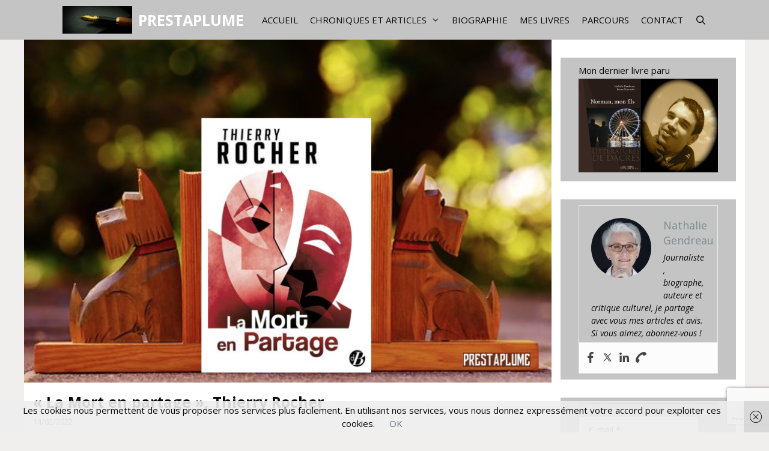

--- FILE ---
content_type: text/html; charset=UTF-8
request_url: https://www.prestaplume.fr/la-mort-en-partage-thierry-rocher/
body_size: 34387
content:
<!DOCTYPE html>
<html lang="fr-FR">
<head>
	<meta charset="UTF-8">
	<meta name='robots' content='index, follow, max-image-preview:large, max-snippet:-1, max-video-preview:-1' />
<meta name="viewport" content="width=device-width, initial-scale=1">
	<!-- This site is optimized with the Yoast SEO plugin v23.4 - https://yoast.com/wordpress/plugins/seo/ -->
	<title>« La Mort en partage », Thierry Rocher - PRESTAPLUME</title>
	<meta name="description" content="Critique de Nathalie Gendreau (Blog Prestaplume) sur « La Mort en partage » (éditions De Borée), roman psychologique intense sur la perte violente d&#039;êtres chers, le pardon, la souffrance, la reconstruction." />
	<link rel="canonical" href="https://www.prestaplume.fr/la-mort-en-partage-thierry-rocher/" />
	<meta property="og:locale" content="fr_FR" />
	<meta property="og:type" content="article" />
	<meta property="og:title" content="« La Mort en partage », Thierry Rocher - PRESTAPLUME" />
	<meta property="og:description" content="Critique de Nathalie Gendreau (Blog Prestaplume) sur « La Mort en partage » (éditions De Borée), roman psychologique intense sur la perte violente d&#039;êtres chers, le pardon, la souffrance, la reconstruction." />
	<meta property="og:url" content="https://www.prestaplume.fr/la-mort-en-partage-thierry-rocher/" />
	<meta property="og:site_name" content="PRESTAPLUME" />
	<meta property="article:publisher" content="https://www.facebook.com/prestaplume/" />
	<meta property="article:author" content="https://www.facebook.com/prestaplume/?ref=hl" />
	<meta property="article:published_time" content="2022-02-14T03:46:00+00:00" />
	<meta property="article:modified_time" content="2022-02-14T08:23:40+00:00" />
	<meta property="og:image" content="https://www.prestaplume.fr/wp-content/uploads/2022/01/06_La-mort-en-partage.png" />
	<meta property="og:image:width" content="901" />
	<meta property="og:image:height" content="586" />
	<meta property="og:image:type" content="image/png" />
	<meta name="author" content="Nathalie Gendreau" />
	<meta name="twitter:card" content="summary_large_image" />
	<meta name="twitter:creator" content="@PlumePresta" />
	<meta name="twitter:site" content="@PlumePresta" />
	<meta name="twitter:label1" content="Écrit par" />
	<meta name="twitter:data1" content="Nathalie Gendreau" />
	<meta name="twitter:label2" content="Durée de lecture estimée" />
	<meta name="twitter:data2" content="4 minutes" />
	<script type="application/ld+json" class="yoast-schema-graph">{"@context":"https://schema.org","@graph":[{"@type":"Article","@id":"https://www.prestaplume.fr/la-mort-en-partage-thierry-rocher/#article","isPartOf":{"@id":"https://www.prestaplume.fr/la-mort-en-partage-thierry-rocher/"},"author":{"name":"Nathalie Gendreau","@id":"https://www.prestaplume.fr/#/schema/person/4319fa1c4a1e3dcd5be0594ddd56cccb"},"headline":"« La Mort en partage », Thierry Rocher","datePublished":"2022-02-14T03:46:00+00:00","dateModified":"2022-02-14T08:23:40+00:00","mainEntityOfPage":{"@id":"https://www.prestaplume.fr/la-mort-en-partage-thierry-rocher/"},"wordCount":735,"commentCount":1,"publisher":{"@id":"https://www.prestaplume.fr/#organization"},"image":{"@id":"https://www.prestaplume.fr/la-mort-en-partage-thierry-rocher/#primaryimage"},"thumbnailUrl":"https://www.prestaplume.fr/wp-content/uploads/2022/01/06_La-mort-en-partage.png","keywords":["Littérature française"],"articleSection":["Activités littéraires","Chroniques"],"inLanguage":"fr-FR","potentialAction":[{"@type":"CommentAction","name":"Comment","target":["https://www.prestaplume.fr/la-mort-en-partage-thierry-rocher/#respond"]}]},{"@type":"WebPage","@id":"https://www.prestaplume.fr/la-mort-en-partage-thierry-rocher/","url":"https://www.prestaplume.fr/la-mort-en-partage-thierry-rocher/","name":"« La Mort en partage », Thierry Rocher - PRESTAPLUME","isPartOf":{"@id":"https://www.prestaplume.fr/#website"},"primaryImageOfPage":{"@id":"https://www.prestaplume.fr/la-mort-en-partage-thierry-rocher/#primaryimage"},"image":{"@id":"https://www.prestaplume.fr/la-mort-en-partage-thierry-rocher/#primaryimage"},"thumbnailUrl":"https://www.prestaplume.fr/wp-content/uploads/2022/01/06_La-mort-en-partage.png","datePublished":"2022-02-14T03:46:00+00:00","dateModified":"2022-02-14T08:23:40+00:00","description":"Critique de Nathalie Gendreau (Blog Prestaplume) sur « La Mort en partage » (éditions De Borée), roman psychologique intense sur la perte violente d'êtres chers, le pardon, la souffrance, la reconstruction.","breadcrumb":{"@id":"https://www.prestaplume.fr/la-mort-en-partage-thierry-rocher/#breadcrumb"},"inLanguage":"fr-FR","potentialAction":[{"@type":"ReadAction","target":["https://www.prestaplume.fr/la-mort-en-partage-thierry-rocher/"]}]},{"@type":"ImageObject","inLanguage":"fr-FR","@id":"https://www.prestaplume.fr/la-mort-en-partage-thierry-rocher/#primaryimage","url":"https://www.prestaplume.fr/wp-content/uploads/2022/01/06_La-mort-en-partage.png","contentUrl":"https://www.prestaplume.fr/wp-content/uploads/2022/01/06_La-mort-en-partage.png","width":901,"height":586},{"@type":"BreadcrumbList","@id":"https://www.prestaplume.fr/la-mort-en-partage-thierry-rocher/#breadcrumb","itemListElement":[{"@type":"ListItem","position":1,"name":"Activités littéraires","item":"https://www.prestaplume.fr/"},{"@type":"ListItem","position":2,"name":"Activités littéraires","item":"https://www.prestaplume.fr/category/activites-litteraires/"},{"@type":"ListItem","position":3,"name":"« La Mort en partage », Thierry Rocher"}]},{"@type":"WebSite","@id":"https://www.prestaplume.fr/#website","url":"https://www.prestaplume.fr/","name":"PRESTAPLUME","description":"Journaliste, critique culturel et biographe","publisher":{"@id":"https://www.prestaplume.fr/#organization"},"potentialAction":[{"@type":"SearchAction","target":{"@type":"EntryPoint","urlTemplate":"https://www.prestaplume.fr/?s={search_term_string}"},"query-input":{"@type":"PropertyValueSpecification","valueRequired":true,"valueName":"search_term_string"}}],"inLanguage":"fr-FR"},{"@type":"Organization","@id":"https://www.prestaplume.fr/#organization","name":"PrestaPlume","url":"https://www.prestaplume.fr/","logo":{"@type":"ImageObject","inLanguage":"fr-FR","@id":"https://www.prestaplume.fr/#/schema/logo/image/","url":"https://www.prestaplume.fr/wp-content/uploads/2016/02/stylo-plume.jpg","contentUrl":"https://www.prestaplume.fr/wp-content/uploads/2016/02/stylo-plume.jpg","width":960,"height":676,"caption":"PrestaPlume"},"image":{"@id":"https://www.prestaplume.fr/#/schema/logo/image/"},"sameAs":["https://www.facebook.com/prestaplume/","https://x.com/PlumePresta","https://www.instagram.com/accounts/login/?next=/nathaliegendreau/","https://www.linkedin.com/in/gendreau-nathalie-7a452040?trk=nav_responsive_tab_profile_pic"]},{"@type":"Person","@id":"https://www.prestaplume.fr/#/schema/person/4319fa1c4a1e3dcd5be0594ddd56cccb","name":"Nathalie Gendreau","image":{"@type":"ImageObject","inLanguage":"fr-FR","@id":"https://www.prestaplume.fr/#/schema/person/image/","url":"https://secure.gravatar.com/avatar/4ee1d86810d607f5cc6ee9088672b7cb?s=96&d=retro&r=g","contentUrl":"https://secure.gravatar.com/avatar/4ee1d86810d607f5cc6ee9088672b7cb?s=96&d=retro&r=g","caption":"Nathalie Gendreau"},"description":"Journaliste, biographe, auteure et critique culturel, je partage avec vous mes articles et avis. Si vous aimez, abonnez-vous !","sameAs":["https://www.prestaplume.fr","https://www.facebook.com/prestaplume/?ref=hl","https://x.com/PlumePresta"],"url":"https://www.prestaplume.fr/author/n1966gnathalie-gendreau/"}]}</script>
	<!-- / Yoast SEO plugin. -->


<link rel='dns-prefetch' href='//www.prestaplume.fr' />
<link href='https://fonts.gstatic.com' crossorigin rel='preconnect' />
<link href='https://fonts.googleapis.com' crossorigin rel='preconnect' />
<link rel="alternate" type="application/rss+xml" title="PRESTAPLUME &raquo; Flux" href="https://www.prestaplume.fr/feed/" />
<link rel="alternate" type="application/rss+xml" title="PRESTAPLUME &raquo; Flux des commentaires" href="https://www.prestaplume.fr/comments/feed/" />
<link rel="alternate" type="application/rss+xml" title="PRESTAPLUME &raquo; « La Mort en partage », Thierry Rocher Flux des commentaires" href="https://www.prestaplume.fr/la-mort-en-partage-thierry-rocher/feed/" />
<script>
window._wpemojiSettings = {"baseUrl":"https:\/\/s.w.org\/images\/core\/emoji\/14.0.0\/72x72\/","ext":".png","svgUrl":"https:\/\/s.w.org\/images\/core\/emoji\/14.0.0\/svg\/","svgExt":".svg","source":{"concatemoji":"https:\/\/www.prestaplume.fr\/wp-includes\/js\/wp-emoji-release.min.js?ver=6.4.7"}};
/*! This file is auto-generated */
!function(i,n){var o,s,e;function c(e){try{var t={supportTests:e,timestamp:(new Date).valueOf()};sessionStorage.setItem(o,JSON.stringify(t))}catch(e){}}function p(e,t,n){e.clearRect(0,0,e.canvas.width,e.canvas.height),e.fillText(t,0,0);var t=new Uint32Array(e.getImageData(0,0,e.canvas.width,e.canvas.height).data),r=(e.clearRect(0,0,e.canvas.width,e.canvas.height),e.fillText(n,0,0),new Uint32Array(e.getImageData(0,0,e.canvas.width,e.canvas.height).data));return t.every(function(e,t){return e===r[t]})}function u(e,t,n){switch(t){case"flag":return n(e,"\ud83c\udff3\ufe0f\u200d\u26a7\ufe0f","\ud83c\udff3\ufe0f\u200b\u26a7\ufe0f")?!1:!n(e,"\ud83c\uddfa\ud83c\uddf3","\ud83c\uddfa\u200b\ud83c\uddf3")&&!n(e,"\ud83c\udff4\udb40\udc67\udb40\udc62\udb40\udc65\udb40\udc6e\udb40\udc67\udb40\udc7f","\ud83c\udff4\u200b\udb40\udc67\u200b\udb40\udc62\u200b\udb40\udc65\u200b\udb40\udc6e\u200b\udb40\udc67\u200b\udb40\udc7f");case"emoji":return!n(e,"\ud83e\udef1\ud83c\udffb\u200d\ud83e\udef2\ud83c\udfff","\ud83e\udef1\ud83c\udffb\u200b\ud83e\udef2\ud83c\udfff")}return!1}function f(e,t,n){var r="undefined"!=typeof WorkerGlobalScope&&self instanceof WorkerGlobalScope?new OffscreenCanvas(300,150):i.createElement("canvas"),a=r.getContext("2d",{willReadFrequently:!0}),o=(a.textBaseline="top",a.font="600 32px Arial",{});return e.forEach(function(e){o[e]=t(a,e,n)}),o}function t(e){var t=i.createElement("script");t.src=e,t.defer=!0,i.head.appendChild(t)}"undefined"!=typeof Promise&&(o="wpEmojiSettingsSupports",s=["flag","emoji"],n.supports={everything:!0,everythingExceptFlag:!0},e=new Promise(function(e){i.addEventListener("DOMContentLoaded",e,{once:!0})}),new Promise(function(t){var n=function(){try{var e=JSON.parse(sessionStorage.getItem(o));if("object"==typeof e&&"number"==typeof e.timestamp&&(new Date).valueOf()<e.timestamp+604800&&"object"==typeof e.supportTests)return e.supportTests}catch(e){}return null}();if(!n){if("undefined"!=typeof Worker&&"undefined"!=typeof OffscreenCanvas&&"undefined"!=typeof URL&&URL.createObjectURL&&"undefined"!=typeof Blob)try{var e="postMessage("+f.toString()+"("+[JSON.stringify(s),u.toString(),p.toString()].join(",")+"));",r=new Blob([e],{type:"text/javascript"}),a=new Worker(URL.createObjectURL(r),{name:"wpTestEmojiSupports"});return void(a.onmessage=function(e){c(n=e.data),a.terminate(),t(n)})}catch(e){}c(n=f(s,u,p))}t(n)}).then(function(e){for(var t in e)n.supports[t]=e[t],n.supports.everything=n.supports.everything&&n.supports[t],"flag"!==t&&(n.supports.everythingExceptFlag=n.supports.everythingExceptFlag&&n.supports[t]);n.supports.everythingExceptFlag=n.supports.everythingExceptFlag&&!n.supports.flag,n.DOMReady=!1,n.readyCallback=function(){n.DOMReady=!0}}).then(function(){return e}).then(function(){var e;n.supports.everything||(n.readyCallback(),(e=n.source||{}).concatemoji?t(e.concatemoji):e.wpemoji&&e.twemoji&&(t(e.twemoji),t(e.wpemoji)))}))}((window,document),window._wpemojiSettings);
</script>
<link rel='stylesheet' id='generate-fonts-css' href='//fonts.googleapis.com/css?family=Open+Sans:300,300italic,regular,italic,600,600italic,700,700italic,800,800italic' media='all' />
<style id='wp-emoji-styles-inline-css'>

	img.wp-smiley, img.emoji {
		display: inline !important;
		border: none !important;
		box-shadow: none !important;
		height: 1em !important;
		width: 1em !important;
		margin: 0 0.07em !important;
		vertical-align: -0.1em !important;
		background: none !important;
		padding: 0 !important;
	}
</style>
<link rel='stylesheet' id='wp-block-library-css' href='https://www.prestaplume.fr/wp-includes/css/dist/block-library/style.min.css?ver=6.4.7' media='all' />
<style id='esf-fb-halfwidth-style-inline-css'>
.wp-block-create-block-easy-social-feed-facebook-carousel{background-color:#21759b;color:#fff;padding:2px}

</style>
<style id='esf-fb-fullwidth-style-inline-css'>
.wp-block-create-block-easy-social-feed-facebook-carousel{background-color:#21759b;color:#fff;padding:2px}

</style>
<style id='esf-fb-thumbnail-style-inline-css'>
.wp-block-create-block-easy-social-feed-facebook-carousel{background-color:#21759b;color:#fff;padding:2px}

</style>
<style id='classic-theme-styles-inline-css'>
/*! This file is auto-generated */
.wp-block-button__link{color:#fff;background-color:#32373c;border-radius:9999px;box-shadow:none;text-decoration:none;padding:calc(.667em + 2px) calc(1.333em + 2px);font-size:1.125em}.wp-block-file__button{background:#32373c;color:#fff;text-decoration:none}
</style>
<style id='global-styles-inline-css'>
body{--wp--preset--color--black: #000000;--wp--preset--color--cyan-bluish-gray: #abb8c3;--wp--preset--color--white: #ffffff;--wp--preset--color--pale-pink: #f78da7;--wp--preset--color--vivid-red: #cf2e2e;--wp--preset--color--luminous-vivid-orange: #ff6900;--wp--preset--color--luminous-vivid-amber: #fcb900;--wp--preset--color--light-green-cyan: #7bdcb5;--wp--preset--color--vivid-green-cyan: #00d084;--wp--preset--color--pale-cyan-blue: #8ed1fc;--wp--preset--color--vivid-cyan-blue: #0693e3;--wp--preset--color--vivid-purple: #9b51e0;--wp--preset--color--contrast: var(--contrast);--wp--preset--color--contrast-2: var(--contrast-2);--wp--preset--color--contrast-3: var(--contrast-3);--wp--preset--color--base: var(--base);--wp--preset--color--base-2: var(--base-2);--wp--preset--color--base-3: var(--base-3);--wp--preset--color--accent: var(--accent);--wp--preset--gradient--vivid-cyan-blue-to-vivid-purple: linear-gradient(135deg,rgba(6,147,227,1) 0%,rgb(155,81,224) 100%);--wp--preset--gradient--light-green-cyan-to-vivid-green-cyan: linear-gradient(135deg,rgb(122,220,180) 0%,rgb(0,208,130) 100%);--wp--preset--gradient--luminous-vivid-amber-to-luminous-vivid-orange: linear-gradient(135deg,rgba(252,185,0,1) 0%,rgba(255,105,0,1) 100%);--wp--preset--gradient--luminous-vivid-orange-to-vivid-red: linear-gradient(135deg,rgba(255,105,0,1) 0%,rgb(207,46,46) 100%);--wp--preset--gradient--very-light-gray-to-cyan-bluish-gray: linear-gradient(135deg,rgb(238,238,238) 0%,rgb(169,184,195) 100%);--wp--preset--gradient--cool-to-warm-spectrum: linear-gradient(135deg,rgb(74,234,220) 0%,rgb(151,120,209) 20%,rgb(207,42,186) 40%,rgb(238,44,130) 60%,rgb(251,105,98) 80%,rgb(254,248,76) 100%);--wp--preset--gradient--blush-light-purple: linear-gradient(135deg,rgb(255,206,236) 0%,rgb(152,150,240) 100%);--wp--preset--gradient--blush-bordeaux: linear-gradient(135deg,rgb(254,205,165) 0%,rgb(254,45,45) 50%,rgb(107,0,62) 100%);--wp--preset--gradient--luminous-dusk: linear-gradient(135deg,rgb(255,203,112) 0%,rgb(199,81,192) 50%,rgb(65,88,208) 100%);--wp--preset--gradient--pale-ocean: linear-gradient(135deg,rgb(255,245,203) 0%,rgb(182,227,212) 50%,rgb(51,167,181) 100%);--wp--preset--gradient--electric-grass: linear-gradient(135deg,rgb(202,248,128) 0%,rgb(113,206,126) 100%);--wp--preset--gradient--midnight: linear-gradient(135deg,rgb(2,3,129) 0%,rgb(40,116,252) 100%);--wp--preset--font-size--small: 13px;--wp--preset--font-size--medium: 20px;--wp--preset--font-size--large: 36px;--wp--preset--font-size--x-large: 42px;--wp--preset--spacing--20: 0.44rem;--wp--preset--spacing--30: 0.67rem;--wp--preset--spacing--40: 1rem;--wp--preset--spacing--50: 1.5rem;--wp--preset--spacing--60: 2.25rem;--wp--preset--spacing--70: 3.38rem;--wp--preset--spacing--80: 5.06rem;--wp--preset--shadow--natural: 6px 6px 9px rgba(0, 0, 0, 0.2);--wp--preset--shadow--deep: 12px 12px 50px rgba(0, 0, 0, 0.4);--wp--preset--shadow--sharp: 6px 6px 0px rgba(0, 0, 0, 0.2);--wp--preset--shadow--outlined: 6px 6px 0px -3px rgba(255, 255, 255, 1), 6px 6px rgba(0, 0, 0, 1);--wp--preset--shadow--crisp: 6px 6px 0px rgba(0, 0, 0, 1);}:where(.is-layout-flex){gap: 0.5em;}:where(.is-layout-grid){gap: 0.5em;}body .is-layout-flow > .alignleft{float: left;margin-inline-start: 0;margin-inline-end: 2em;}body .is-layout-flow > .alignright{float: right;margin-inline-start: 2em;margin-inline-end: 0;}body .is-layout-flow > .aligncenter{margin-left: auto !important;margin-right: auto !important;}body .is-layout-constrained > .alignleft{float: left;margin-inline-start: 0;margin-inline-end: 2em;}body .is-layout-constrained > .alignright{float: right;margin-inline-start: 2em;margin-inline-end: 0;}body .is-layout-constrained > .aligncenter{margin-left: auto !important;margin-right: auto !important;}body .is-layout-constrained > :where(:not(.alignleft):not(.alignright):not(.alignfull)){max-width: var(--wp--style--global--content-size);margin-left: auto !important;margin-right: auto !important;}body .is-layout-constrained > .alignwide{max-width: var(--wp--style--global--wide-size);}body .is-layout-flex{display: flex;}body .is-layout-flex{flex-wrap: wrap;align-items: center;}body .is-layout-flex > *{margin: 0;}body .is-layout-grid{display: grid;}body .is-layout-grid > *{margin: 0;}:where(.wp-block-columns.is-layout-flex){gap: 2em;}:where(.wp-block-columns.is-layout-grid){gap: 2em;}:where(.wp-block-post-template.is-layout-flex){gap: 1.25em;}:where(.wp-block-post-template.is-layout-grid){gap: 1.25em;}.has-black-color{color: var(--wp--preset--color--black) !important;}.has-cyan-bluish-gray-color{color: var(--wp--preset--color--cyan-bluish-gray) !important;}.has-white-color{color: var(--wp--preset--color--white) !important;}.has-pale-pink-color{color: var(--wp--preset--color--pale-pink) !important;}.has-vivid-red-color{color: var(--wp--preset--color--vivid-red) !important;}.has-luminous-vivid-orange-color{color: var(--wp--preset--color--luminous-vivid-orange) !important;}.has-luminous-vivid-amber-color{color: var(--wp--preset--color--luminous-vivid-amber) !important;}.has-light-green-cyan-color{color: var(--wp--preset--color--light-green-cyan) !important;}.has-vivid-green-cyan-color{color: var(--wp--preset--color--vivid-green-cyan) !important;}.has-pale-cyan-blue-color{color: var(--wp--preset--color--pale-cyan-blue) !important;}.has-vivid-cyan-blue-color{color: var(--wp--preset--color--vivid-cyan-blue) !important;}.has-vivid-purple-color{color: var(--wp--preset--color--vivid-purple) !important;}.has-black-background-color{background-color: var(--wp--preset--color--black) !important;}.has-cyan-bluish-gray-background-color{background-color: var(--wp--preset--color--cyan-bluish-gray) !important;}.has-white-background-color{background-color: var(--wp--preset--color--white) !important;}.has-pale-pink-background-color{background-color: var(--wp--preset--color--pale-pink) !important;}.has-vivid-red-background-color{background-color: var(--wp--preset--color--vivid-red) !important;}.has-luminous-vivid-orange-background-color{background-color: var(--wp--preset--color--luminous-vivid-orange) !important;}.has-luminous-vivid-amber-background-color{background-color: var(--wp--preset--color--luminous-vivid-amber) !important;}.has-light-green-cyan-background-color{background-color: var(--wp--preset--color--light-green-cyan) !important;}.has-vivid-green-cyan-background-color{background-color: var(--wp--preset--color--vivid-green-cyan) !important;}.has-pale-cyan-blue-background-color{background-color: var(--wp--preset--color--pale-cyan-blue) !important;}.has-vivid-cyan-blue-background-color{background-color: var(--wp--preset--color--vivid-cyan-blue) !important;}.has-vivid-purple-background-color{background-color: var(--wp--preset--color--vivid-purple) !important;}.has-black-border-color{border-color: var(--wp--preset--color--black) !important;}.has-cyan-bluish-gray-border-color{border-color: var(--wp--preset--color--cyan-bluish-gray) !important;}.has-white-border-color{border-color: var(--wp--preset--color--white) !important;}.has-pale-pink-border-color{border-color: var(--wp--preset--color--pale-pink) !important;}.has-vivid-red-border-color{border-color: var(--wp--preset--color--vivid-red) !important;}.has-luminous-vivid-orange-border-color{border-color: var(--wp--preset--color--luminous-vivid-orange) !important;}.has-luminous-vivid-amber-border-color{border-color: var(--wp--preset--color--luminous-vivid-amber) !important;}.has-light-green-cyan-border-color{border-color: var(--wp--preset--color--light-green-cyan) !important;}.has-vivid-green-cyan-border-color{border-color: var(--wp--preset--color--vivid-green-cyan) !important;}.has-pale-cyan-blue-border-color{border-color: var(--wp--preset--color--pale-cyan-blue) !important;}.has-vivid-cyan-blue-border-color{border-color: var(--wp--preset--color--vivid-cyan-blue) !important;}.has-vivid-purple-border-color{border-color: var(--wp--preset--color--vivid-purple) !important;}.has-vivid-cyan-blue-to-vivid-purple-gradient-background{background: var(--wp--preset--gradient--vivid-cyan-blue-to-vivid-purple) !important;}.has-light-green-cyan-to-vivid-green-cyan-gradient-background{background: var(--wp--preset--gradient--light-green-cyan-to-vivid-green-cyan) !important;}.has-luminous-vivid-amber-to-luminous-vivid-orange-gradient-background{background: var(--wp--preset--gradient--luminous-vivid-amber-to-luminous-vivid-orange) !important;}.has-luminous-vivid-orange-to-vivid-red-gradient-background{background: var(--wp--preset--gradient--luminous-vivid-orange-to-vivid-red) !important;}.has-very-light-gray-to-cyan-bluish-gray-gradient-background{background: var(--wp--preset--gradient--very-light-gray-to-cyan-bluish-gray) !important;}.has-cool-to-warm-spectrum-gradient-background{background: var(--wp--preset--gradient--cool-to-warm-spectrum) !important;}.has-blush-light-purple-gradient-background{background: var(--wp--preset--gradient--blush-light-purple) !important;}.has-blush-bordeaux-gradient-background{background: var(--wp--preset--gradient--blush-bordeaux) !important;}.has-luminous-dusk-gradient-background{background: var(--wp--preset--gradient--luminous-dusk) !important;}.has-pale-ocean-gradient-background{background: var(--wp--preset--gradient--pale-ocean) !important;}.has-electric-grass-gradient-background{background: var(--wp--preset--gradient--electric-grass) !important;}.has-midnight-gradient-background{background: var(--wp--preset--gradient--midnight) !important;}.has-small-font-size{font-size: var(--wp--preset--font-size--small) !important;}.has-medium-font-size{font-size: var(--wp--preset--font-size--medium) !important;}.has-large-font-size{font-size: var(--wp--preset--font-size--large) !important;}.has-x-large-font-size{font-size: var(--wp--preset--font-size--x-large) !important;}
.wp-block-navigation a:where(:not(.wp-element-button)){color: inherit;}
:where(.wp-block-post-template.is-layout-flex){gap: 1.25em;}:where(.wp-block-post-template.is-layout-grid){gap: 1.25em;}
:where(.wp-block-columns.is-layout-flex){gap: 2em;}:where(.wp-block-columns.is-layout-grid){gap: 2em;}
.wp-block-pullquote{font-size: 1.5em;line-height: 1.6;}
</style>
<link rel='stylesheet' id='contact-form-7-css' href='https://www.prestaplume.fr/wp-content/plugins/contact-form-7/includes/css/styles.css?ver=5.9.8' media='all' />
<link rel='stylesheet' id='easy-facebook-likebox-custom-fonts-css' href='https://www.prestaplume.fr/wp-content/plugins/easy-facebook-likebox/frontend/assets/css/esf-custom-fonts.css?ver=6.4.7' media='all' />
<link rel='stylesheet' id='easy-facebook-likebox-popup-styles-css' href='https://www.prestaplume.fr/wp-content/plugins/easy-facebook-likebox/facebook/frontend/assets/css/esf-free-popup.css?ver=6.6.5' media='all' />
<link rel='stylesheet' id='easy-facebook-likebox-frontend-css' href='https://www.prestaplume.fr/wp-content/plugins/easy-facebook-likebox/facebook/frontend/assets/css/easy-facebook-likebox-frontend.css?ver=6.6.5' media='all' />
<link rel='stylesheet' id='easy-facebook-likebox-customizer-style-css' href='https://www.prestaplume.fr/wp-admin/admin-ajax.php?action=easy-facebook-likebox-customizer-style&#038;ver=6.6.5' media='all' />
<link rel='stylesheet' id='fontawesome-css' href='https://www.prestaplume.fr/wp-content/plugins/easy-social-sharing/assets/css/font-awesome.min.css?ver=1.3.6' media='all' />
<link rel='stylesheet' id='easy-social-sharing-general-css' href='https://www.prestaplume.fr/wp-content/plugins/easy-social-sharing/assets/css/easy-social-sharing.css?ver=1.3.6' media='all' />
<link rel='stylesheet' id='generate-style-css' href='https://www.prestaplume.fr/wp-content/themes/generatepress/assets/css/all.min.css?ver=3.5.1' media='all' />
<style id='generate-style-inline-css'>
.no-featured-image-padding .featured-image {margin-left:-15px;margin-right:-15px;}.post-image-above-header .no-featured-image-padding .inside-article .featured-image {margin-top:-30px;}@media (max-width:768px){.no-featured-image-padding .featured-image {margin-left:-30px;margin-right:-30px;}.post-image-above-header .no-featured-image-padding .inside-article .featured-image {margin-top:-30px;}}.featured-image img {width: 1200px;}
body{background-color:#f1eeee;color:#090909;}a{color:#68757a;}a:visited{color:#7d8c92;}a:hover, a:focus, a:active{color:#4a5a5e;}body .grid-container{max-width:1200px;}.wp-block-group__inner-container{max-width:1200px;margin-left:auto;margin-right:auto;}.site-header .header-image{width:280px;}.generate-back-to-top{font-size:20px;border-radius:3px;position:fixed;bottom:30px;right:30px;line-height:40px;width:40px;text-align:center;z-index:10;transition:opacity 300ms ease-in-out;opacity:0.1;transform:translateY(1000px);}.generate-back-to-top__show{opacity:1;transform:translateY(0);}.navigation-search{position:absolute;left:-99999px;pointer-events:none;visibility:hidden;z-index:20;width:100%;top:0;transition:opacity 100ms ease-in-out;opacity:0;}.navigation-search.nav-search-active{left:0;right:0;pointer-events:auto;visibility:visible;opacity:1;}.navigation-search input[type="search"]{outline:0;border:0;vertical-align:bottom;line-height:1;opacity:0.9;width:100%;z-index:20;border-radius:0;-webkit-appearance:none;height:60px;}.navigation-search input::-ms-clear{display:none;width:0;height:0;}.navigation-search input::-ms-reveal{display:none;width:0;height:0;}.navigation-search input::-webkit-search-decoration, .navigation-search input::-webkit-search-cancel-button, .navigation-search input::-webkit-search-results-button, .navigation-search input::-webkit-search-results-decoration{display:none;}.main-navigation li.search-item{z-index:21;}li.search-item.active{transition:opacity 100ms ease-in-out;}.nav-left-sidebar .main-navigation li.search-item.active,.nav-right-sidebar .main-navigation li.search-item.active{width:auto;display:inline-block;float:right;}.gen-sidebar-nav .navigation-search{top:auto;bottom:0;}:root{--contrast:#222222;--contrast-2:#575760;--contrast-3:#b2b2be;--base:#f0f0f0;--base-2:#f7f8f9;--base-3:#ffffff;--accent:#1e73be;}:root .has-contrast-color{color:var(--contrast);}:root .has-contrast-background-color{background-color:var(--contrast);}:root .has-contrast-2-color{color:var(--contrast-2);}:root .has-contrast-2-background-color{background-color:var(--contrast-2);}:root .has-contrast-3-color{color:var(--contrast-3);}:root .has-contrast-3-background-color{background-color:var(--contrast-3);}:root .has-base-color{color:var(--base);}:root .has-base-background-color{background-color:var(--base);}:root .has-base-2-color{color:var(--base-2);}:root .has-base-2-background-color{background-color:var(--base-2);}:root .has-base-3-color{color:var(--base-3);}:root .has-base-3-background-color{background-color:var(--base-3);}:root .has-accent-color{color:var(--accent);}:root .has-accent-background-color{background-color:var(--accent);}body, button, input, select, textarea{font-family:"Open Sans", sans-serif;font-size:15px;}body{line-height:1.5;}.entry-content > [class*="wp-block-"]:not(:last-child):not(.wp-block-heading){margin-bottom:1.5em;}.main-navigation a, .menu-toggle{font-weight:400;text-transform:uppercase;}.main-navigation .main-nav ul ul li a{font-size:14px;}.widget-title{font-size:15px;margin-bottom:3px;}.sidebar .widget, .footer-widgets .widget{font-size:14px;}button:not(.menu-toggle),html input[type="button"],input[type="reset"],input[type="submit"],.button,.wp-block-button .wp-block-button__link{font-weight:300;text-transform:uppercase;}h1{font-weight:700;font-size:25px;line-height:1.4em;margin-bottom:10px;}h2{font-weight:400;font-size:25px;line-height:1.4em;margin-bottom:10px;}h3{font-size:20px;}h4{font-size:inherit;}h5{font-size:inherit;}.site-info{font-size:11px;}@media (max-width:768px){.main-title{font-size:20px;}h1{font-size:30px;}h2{font-size:25px;}}.top-bar{background-color:#636363;color:#ffffff;}.top-bar a{color:#ffffff;}.top-bar a:hover{color:#303030;}.site-header{background-color:#ffffff;color:#ffffff;}.site-header a{color:#7d8c92;}.site-header a:hover{color:#4f5a5e;}.main-title a,.main-title a:hover{color:#ffffff;}.site-description{color:#ffffff;}.main-navigation,.main-navigation ul ul{background-color:#c4c4c4;}.main-navigation .main-nav ul li a, .main-navigation .menu-toggle, .main-navigation .menu-bar-items{color:#0a0a0a;}.main-navigation .main-nav ul li:not([class*="current-menu-"]):hover > a, .main-navigation .main-nav ul li:not([class*="current-menu-"]):focus > a, .main-navigation .main-nav ul li.sfHover:not([class*="current-menu-"]) > a, .main-navigation .menu-bar-item:hover > a, .main-navigation .menu-bar-item.sfHover > a{color:#ffffff;background-color:#3f3f3f;}button.menu-toggle:hover,button.menu-toggle:focus,.main-navigation .mobile-bar-items a,.main-navigation .mobile-bar-items a:hover,.main-navigation .mobile-bar-items a:focus{color:#0a0a0a;}.main-navigation .main-nav ul li[class*="current-menu-"] > a{color:#ffffff;background-color:#3f3f3f;}.navigation-search input[type="search"],.navigation-search input[type="search"]:active, .navigation-search input[type="search"]:focus, .main-navigation .main-nav ul li.search-item.active > a, .main-navigation .menu-bar-items .search-item.active > a{color:#ffffff;background-color:#3f3f3f;}.main-navigation ul ul{background-color:#3f3f3f;}.main-navigation .main-nav ul ul li a{color:#ffffff;}.main-navigation .main-nav ul ul li:not([class*="current-menu-"]):hover > a,.main-navigation .main-nav ul ul li:not([class*="current-menu-"]):focus > a, .main-navigation .main-nav ul ul li.sfHover:not([class*="current-menu-"]) > a{color:#ffffff;background-color:#4f4f4f;}.main-navigation .main-nav ul ul li[class*="current-menu-"] > a{color:#ffffff;background-color:#4f4f4f;}.separate-containers .inside-article, .separate-containers .comments-area, .separate-containers .page-header, .one-container .container, .separate-containers .paging-navigation, .inside-page-header{color:#090909;background-color:#ffffff;}.inside-article a,.paging-navigation a,.comments-area a,.page-header a{color:#7d8c92;}.inside-article a:hover,.paging-navigation a:hover,.comments-area a:hover,.page-header a:hover{color:#4f5a5e;}.entry-header h1,.page-header h1{color:#090909;}.entry-title a{color:#090909;}.entry-title a:hover{color:#7d8c92;}.entry-meta{color:#595959;}.entry-meta a{color:#7d8c92;}.entry-meta a:hover{color:#4f5a5e;}h1{color:#222222;}h2{color:#090909;}h3{color:#b35928;}h4{color:#090909;}h5{color:#090909;}.sidebar .widget{color:#090909;background-color:#c4c4c4;}.sidebar .widget a{color:#7d8c92;}.sidebar .widget a:hover{color:#4f5a5e;}.sidebar .widget .widget-title{color:#090909;}.footer-widgets{color:#f1eeee;background-color:#c4c4c4;}.footer-widgets a{color:#f1eeee;}.footer-widgets a:hover{color:#4f5a5e;}.footer-widgets .widget-title{color:#090909;}.site-info{color:#ffffff;background-color:#090909;}.site-info a{color:#7d8c92;}.site-info a:hover{color:#9eafba;}.footer-bar .widget_nav_menu .current-menu-item a{color:#9eafba;}input[type="text"],input[type="email"],input[type="url"],input[type="password"],input[type="search"],input[type="tel"],input[type="number"],textarea,select{color:#666666;background-color:#fafafa;border-color:#cccccc;}input[type="text"]:focus,input[type="email"]:focus,input[type="url"]:focus,input[type="password"]:focus,input[type="search"]:focus,input[type="tel"]:focus,input[type="number"]:focus,textarea:focus,select:focus{color:#666666;background-color:#ffffff;border-color:#bfbfbf;}button,html input[type="button"],input[type="reset"],input[type="submit"],a.button,a.wp-block-button__link:not(.has-background){color:#ffffff;background-color:#880000;}button:hover,html input[type="button"]:hover,input[type="reset"]:hover,input[type="submit"]:hover,a.button:hover,button:focus,html input[type="button"]:focus,input[type="reset"]:focus,input[type="submit"]:focus,a.button:focus,a.wp-block-button__link:not(.has-background):active,a.wp-block-button__link:not(.has-background):focus,a.wp-block-button__link:not(.has-background):hover{color:#ffffff;background-color:#222222;}a.generate-back-to-top{background-color:#880000;color:#ffffff;}a.generate-back-to-top:hover,a.generate-back-to-top:focus{background-color:rgba(0,0,0,0.6);color:#ffffff;}:root{--gp-search-modal-bg-color:var(--base-3);--gp-search-modal-text-color:var(--contrast);--gp-search-modal-overlay-bg-color:rgba(0,0,0,0.2);}@media (max-width: 768px){.main-navigation .menu-bar-item:hover > a, .main-navigation .menu-bar-item.sfHover > a{background:none;color:#0a0a0a;}}.inside-top-bar{padding:10px;}.inside-header{padding:0px;}.separate-containers .inside-article, .separate-containers .comments-area, .separate-containers .page-header, .separate-containers .paging-navigation, .one-container .site-content, .inside-page-header{padding:30px 15px 30px 15px;}.site-main .wp-block-group__inner-container{padding:30px 15px 30px 15px;}.entry-content .alignwide, body:not(.no-sidebar) .entry-content .alignfull{margin-left:-15px;width:calc(100% + 30px);max-width:calc(100% + 30px);}.one-container.right-sidebar .site-main,.one-container.both-right .site-main{margin-right:15px;}.one-container.left-sidebar .site-main,.one-container.both-left .site-main{margin-left:15px;}.one-container.both-sidebars .site-main{margin:0px 15px 0px 15px;}.separate-containers .widget, .separate-containers .site-main > *, .separate-containers .page-header, .widget-area .main-navigation{margin-bottom:30px;}.separate-containers .site-main{margin:30px;}.both-right.separate-containers .inside-left-sidebar{margin-right:15px;}.both-right.separate-containers .inside-right-sidebar{margin-left:15px;}.both-left.separate-containers .inside-left-sidebar{margin-right:15px;}.both-left.separate-containers .inside-right-sidebar{margin-left:15px;}.separate-containers .page-header-image, .separate-containers .page-header-contained, .separate-containers .page-header-image-single, .separate-containers .page-header-content-single{margin-top:30px;}.separate-containers .inside-right-sidebar, .separate-containers .inside-left-sidebar{margin-top:30px;margin-bottom:30px;}.main-navigation .main-nav ul li a,.menu-toggle,.main-navigation .mobile-bar-items a{padding-left:10px;padding-right:10px;line-height:66px;}.main-navigation .main-nav ul ul li a{padding:10px;}.main-navigation ul ul{width:257px;}.navigation-search input[type="search"]{height:66px;}.rtl .menu-item-has-children .dropdown-menu-toggle{padding-left:10px;}.menu-item-has-children .dropdown-menu-toggle{padding-right:10px;}.rtl .main-navigation .main-nav ul li.menu-item-has-children > a{padding-right:10px;}.widget-area .widget{padding:10px 30px 10px 30px;}.footer-widgets{padding:10px 40px 10px 40px;}.site-info{padding:15px 20px 15px 20px;}@media (max-width:768px){.separate-containers .inside-article, .separate-containers .comments-area, .separate-containers .page-header, .separate-containers .paging-navigation, .one-container .site-content, .inside-page-header{padding:30px;}.site-main .wp-block-group__inner-container{padding:30px;}.site-info{padding-right:10px;padding-left:10px;}.entry-content .alignwide, body:not(.no-sidebar) .entry-content .alignfull{margin-left:-30px;width:calc(100% + 60px);max-width:calc(100% + 60px);}}@media (max-width: 768px){.main-navigation .menu-toggle,.main-navigation .mobile-bar-items,.sidebar-nav-mobile:not(#sticky-placeholder){display:block;}.main-navigation ul,.gen-sidebar-nav{display:none;}[class*="nav-float-"] .site-header .inside-header > *{float:none;clear:both;}}
.separate-containers .inside-article,.separate-containers .comments-area,.separate-containers .page-header,.one-container .container,.separate-containers .paging-navigation,.separate-containers .inside-page-header{background-repeat:no-repeat;background-size:cover;background-attachment:fixed;}.sidebar .widget{background-repeat:no-repeat;background-size:100% auto;}
.navigation-branding .main-title{font-weight:bold;text-transform:none;font-size:25px;}@media (max-width: 768px){.navigation-branding .main-title{font-size:20px;}}
.main-navigation .main-nav ul li a,.menu-toggle,.main-navigation .mobile-bar-items a{transition: line-height 300ms ease}.main-navigation.toggled .main-nav > ul{background-color: #c4c4c4}
.post-image:not(:first-child), .page-content:not(:first-child), .entry-content:not(:first-child), .entry-summary:not(:first-child), footer.entry-meta{margin-top:1em;}.post-image-above-header .inside-article div.featured-image, .post-image-above-header .inside-article div.post-image{margin-bottom:1em;}
</style>
<link rel='stylesheet' id='generate-font-icons-css' href='https://www.prestaplume.fr/wp-content/themes/generatepress/assets/css/components/font-icons.min.css?ver=3.5.1' media='all' />
<link rel='stylesheet' id='esf-custom-fonts-css' href='https://www.prestaplume.fr/wp-content/plugins/easy-facebook-likebox/frontend/assets/css/esf-custom-fonts.css?ver=6.4.7' media='all' />
<link rel='stylesheet' id='esf-insta-frontend-css' href='https://www.prestaplume.fr/wp-content/plugins/easy-facebook-likebox//instagram/frontend/assets/css/esf-insta-frontend.css?ver=6.4.7' media='all' />
<link rel='stylesheet' id='esf-insta-customizer-style-css' href='https://www.prestaplume.fr/wp-admin/admin-ajax.php?action=esf-insta-customizer-style&#038;ver=6.4.7' media='all' />
<link rel='stylesheet' id='generate-blog-images-css' href='https://www.prestaplume.fr/wp-content/plugins/gp-premium/blog/functions/css/featured-images.min.css?ver=1.12.2' media='all' />
<link rel='stylesheet' id='generate-sticky-css' href='https://www.prestaplume.fr/wp-content/plugins/gp-premium/menu-plus/functions/css/sticky.min.css?ver=1.12.2' media='all' />
<link rel='stylesheet' id='generate-navigation-branding-css' href='https://www.prestaplume.fr/wp-content/plugins/gp-premium/menu-plus/functions/css/navigation-branding.min.css?ver=1.12.2' media='all' />
<style id='generate-navigation-branding-inline-css'>
@media (max-width: 768px){.site-header, #site-navigation, #sticky-navigation{display:none !important;opacity:0.0;}#mobile-header{display:block !important;width:100% !important;}#mobile-header .main-nav > ul{display:none;}#mobile-header.toggled .main-nav > ul, #mobile-header .menu-toggle, #mobile-header .mobile-bar-items{display:block;}#mobile-header .main-nav{-ms-flex:0 0 100%;flex:0 0 100%;-webkit-box-ordinal-group:5;-ms-flex-order:4;order:4;}}.navigation-branding img, .site-logo.mobile-header-logo img{height:66px;width:auto;}.navigation-branding .main-title{line-height:66px;}@media (max-width: 1210px){#site-navigation .navigation-branding, #sticky-navigation .navigation-branding{margin-left:10px;}}@media (max-width: 768px){.main-navigation:not(.slideout-navigation) .main-nav{-ms-flex:0 0 100%;flex:0 0 100%;}.main-navigation:not(.slideout-navigation) .inside-navigation{-ms-flex-wrap:wrap;flex-wrap:wrap;display:-webkit-box;display:-ms-flexbox;display:flex;}.nav-aligned-center .navigation-branding, .nav-aligned-left .navigation-branding{margin-right:auto;}.nav-aligned-center  .main-navigation.has-branding:not(.slideout-navigation) .inside-navigation .main-nav,.nav-aligned-center  .main-navigation.has-sticky-branding.navigation-stick .inside-navigation .main-nav,.nav-aligned-left  .main-navigation.has-branding:not(.slideout-navigation) .inside-navigation .main-nav,.nav-aligned-left  .main-navigation.has-sticky-branding.navigation-stick .inside-navigation .main-nav{margin-right:0px;}}
</style>
<script src="https://www.prestaplume.fr/wp-includes/js/jquery/jquery.min.js?ver=3.7.1" id="jquery-core-js"></script>
<script src="https://www.prestaplume.fr/wp-includes/js/jquery/jquery-migrate.min.js?ver=3.4.1" id="jquery-migrate-js"></script>
<script src="https://www.prestaplume.fr/wp-content/plugins/easy-facebook-likebox/facebook/frontend/assets/js/esf-free-popup.min.js?ver=6.6.5" id="easy-facebook-likebox-popup-script-js"></script>
<script id="easy-facebook-likebox-public-script-js-extra">
var public_ajax = {"ajax_url":"https:\/\/www.prestaplume.fr\/wp-admin\/admin-ajax.php","efbl_is_fb_pro":""};
</script>
<script src="https://www.prestaplume.fr/wp-content/plugins/easy-facebook-likebox/facebook/frontend/assets/js/public.js?ver=6.6.5" id="easy-facebook-likebox-public-script-js"></script>
<script src="https://www.prestaplume.fr/wp-content/plugins/easy-facebook-likebox/frontend/assets/js/imagesloaded.pkgd.min.js?ver=6.4.7" id="imagesloaded.pkgd.min-js"></script>
<script id="esf-insta-public-js-extra">
var esf_insta = {"ajax_url":"https:\/\/www.prestaplume.fr\/wp-admin\/admin-ajax.php","version":"free","nonce":"c32ec43ad8"};
</script>
<script src="https://www.prestaplume.fr/wp-content/plugins/easy-facebook-likebox//instagram/frontend/assets/js/esf-insta-public.js?ver=1" id="esf-insta-public-js"></script>
<link rel="https://api.w.org/" href="https://www.prestaplume.fr/wp-json/" /><link rel="alternate" type="application/json" href="https://www.prestaplume.fr/wp-json/wp/v2/posts/12162" /><link rel="EditURI" type="application/rsd+xml" title="RSD" href="https://www.prestaplume.fr/xmlrpc.php?rsd" />
<meta name="generator" content="WordPress 6.4.7" />
<link rel='shortlink' href='https://www.prestaplume.fr/?p=12162' />
<link rel="alternate" type="application/json+oembed" href="https://www.prestaplume.fr/wp-json/oembed/1.0/embed?url=https%3A%2F%2Fwww.prestaplume.fr%2Fla-mort-en-partage-thierry-rocher%2F" />
<link rel="alternate" type="text/xml+oembed" href="https://www.prestaplume.fr/wp-json/oembed/1.0/embed?url=https%3A%2F%2Fwww.prestaplume.fr%2Fla-mort-en-partage-thierry-rocher%2F&#038;format=xml" />
<!-- Saisissez vos scripts ici --><meta property="fb:app_id" content=""><meta property="fb:admins" content="">            <div id="fb-root"></div>
            <script>(function (d, s, id) {
                    var js, fjs = d.getElementsByTagName(s)[0];
                    if (d.getElementById(id))
                        return;
                    js = d.createElement(s);
                    js.id = id;
                    js.src = "//connect.facebook.net/fr_FR/sdk.js#xfbml=1&version=v2.0";
                    fjs.parentNode.insertBefore(js, fjs);
                }(document, 'script', 'facebook-jssdk'));</script>
            <!-- Analytics by WP Statistics - https://wp-statistics.com -->
<meta name="generator" content="Elementor 3.27.0; features: additional_custom_breakpoints; settings: css_print_method-external, google_font-enabled, font_display-auto">
			<style>
				.e-con.e-parent:nth-of-type(n+4):not(.e-lazyloaded):not(.e-no-lazyload),
				.e-con.e-parent:nth-of-type(n+4):not(.e-lazyloaded):not(.e-no-lazyload) * {
					background-image: none !important;
				}
				@media screen and (max-height: 1024px) {
					.e-con.e-parent:nth-of-type(n+3):not(.e-lazyloaded):not(.e-no-lazyload),
					.e-con.e-parent:nth-of-type(n+3):not(.e-lazyloaded):not(.e-no-lazyload) * {
						background-image: none !important;
					}
				}
				@media screen and (max-height: 640px) {
					.e-con.e-parent:nth-of-type(n+2):not(.e-lazyloaded):not(.e-no-lazyload),
					.e-con.e-parent:nth-of-type(n+2):not(.e-lazyloaded):not(.e-no-lazyload) * {
						background-image: none !important;
					}
				}
			</style>
			<style type="text/css">.saboxplugin-wrap{-webkit-box-sizing:border-box;-moz-box-sizing:border-box;-ms-box-sizing:border-box;box-sizing:border-box;border:1px solid #eee;width:100%;clear:both;display:block;overflow:hidden;word-wrap:break-word;position:relative}.saboxplugin-wrap .saboxplugin-gravatar{float:left;padding:0 20px 20px 20px}.saboxplugin-wrap .saboxplugin-gravatar img{max-width:100px;height:auto;border-radius:0;}.saboxplugin-wrap .saboxplugin-authorname{font-size:18px;line-height:1;margin:20px 0 0 20px;display:block}.saboxplugin-wrap .saboxplugin-authorname a{text-decoration:none}.saboxplugin-wrap .saboxplugin-authorname a:focus{outline:0}.saboxplugin-wrap .saboxplugin-desc{display:block;margin:5px 20px}.saboxplugin-wrap .saboxplugin-desc a{text-decoration:underline}.saboxplugin-wrap .saboxplugin-desc p{margin:5px 0 12px}.saboxplugin-wrap .saboxplugin-web{margin:0 20px 15px;text-align:left}.saboxplugin-wrap .sab-web-position{text-align:right}.saboxplugin-wrap .saboxplugin-web a{color:#ccc;text-decoration:none}.saboxplugin-wrap .saboxplugin-socials{position:relative;display:block;background:#fcfcfc;padding:5px;border-top:1px solid #eee}.saboxplugin-wrap .saboxplugin-socials a svg{width:20px;height:20px}.saboxplugin-wrap .saboxplugin-socials a svg .st2{fill:#fff; transform-origin:center center;}.saboxplugin-wrap .saboxplugin-socials a svg .st1{fill:rgba(0,0,0,.3)}.saboxplugin-wrap .saboxplugin-socials a:hover{opacity:.8;-webkit-transition:opacity .4s;-moz-transition:opacity .4s;-o-transition:opacity .4s;transition:opacity .4s;box-shadow:none!important;-webkit-box-shadow:none!important}.saboxplugin-wrap .saboxplugin-socials .saboxplugin-icon-color{box-shadow:none;padding:0;border:0;-webkit-transition:opacity .4s;-moz-transition:opacity .4s;-o-transition:opacity .4s;transition:opacity .4s;display:inline-block;color:#fff;font-size:0;text-decoration:inherit;margin:5px;-webkit-border-radius:0;-moz-border-radius:0;-ms-border-radius:0;-o-border-radius:0;border-radius:0;overflow:hidden}.saboxplugin-wrap .saboxplugin-socials .saboxplugin-icon-grey{text-decoration:inherit;box-shadow:none;position:relative;display:-moz-inline-stack;display:inline-block;vertical-align:middle;zoom:1;margin:10px 5px;color:#444;fill:#444}.clearfix:after,.clearfix:before{content:' ';display:table;line-height:0;clear:both}.ie7 .clearfix{zoom:1}.saboxplugin-socials.sabox-colored .saboxplugin-icon-color .sab-twitch{border-color:#38245c}.saboxplugin-socials.sabox-colored .saboxplugin-icon-color .sab-behance{border-color:#003eb0}.saboxplugin-socials.sabox-colored .saboxplugin-icon-color .sab-deviantart{border-color:#036824}.saboxplugin-socials.sabox-colored .saboxplugin-icon-color .sab-digg{border-color:#00327c}.saboxplugin-socials.sabox-colored .saboxplugin-icon-color .sab-dribbble{border-color:#ba1655}.saboxplugin-socials.sabox-colored .saboxplugin-icon-color .sab-facebook{border-color:#1e2e4f}.saboxplugin-socials.sabox-colored .saboxplugin-icon-color .sab-flickr{border-color:#003576}.saboxplugin-socials.sabox-colored .saboxplugin-icon-color .sab-github{border-color:#264874}.saboxplugin-socials.sabox-colored .saboxplugin-icon-color .sab-google{border-color:#0b51c5}.saboxplugin-socials.sabox-colored .saboxplugin-icon-color .sab-html5{border-color:#902e13}.saboxplugin-socials.sabox-colored .saboxplugin-icon-color .sab-instagram{border-color:#1630aa}.saboxplugin-socials.sabox-colored .saboxplugin-icon-color .sab-linkedin{border-color:#00344f}.saboxplugin-socials.sabox-colored .saboxplugin-icon-color .sab-pinterest{border-color:#5b040e}.saboxplugin-socials.sabox-colored .saboxplugin-icon-color .sab-reddit{border-color:#992900}.saboxplugin-socials.sabox-colored .saboxplugin-icon-color .sab-rss{border-color:#a43b0a}.saboxplugin-socials.sabox-colored .saboxplugin-icon-color .sab-sharethis{border-color:#5d8420}.saboxplugin-socials.sabox-colored .saboxplugin-icon-color .sab-soundcloud{border-color:#995200}.saboxplugin-socials.sabox-colored .saboxplugin-icon-color .sab-spotify{border-color:#0f612c}.saboxplugin-socials.sabox-colored .saboxplugin-icon-color .sab-stackoverflow{border-color:#a95009}.saboxplugin-socials.sabox-colored .saboxplugin-icon-color .sab-steam{border-color:#006388}.saboxplugin-socials.sabox-colored .saboxplugin-icon-color .sab-user_email{border-color:#b84e05}.saboxplugin-socials.sabox-colored .saboxplugin-icon-color .sab-tumblr{border-color:#10151b}.saboxplugin-socials.sabox-colored .saboxplugin-icon-color .sab-twitter{border-color:#0967a0}.saboxplugin-socials.sabox-colored .saboxplugin-icon-color .sab-vimeo{border-color:#0d7091}.saboxplugin-socials.sabox-colored .saboxplugin-icon-color .sab-windows{border-color:#003f71}.saboxplugin-socials.sabox-colored .saboxplugin-icon-color .sab-whatsapp{border-color:#003f71}.saboxplugin-socials.sabox-colored .saboxplugin-icon-color .sab-wordpress{border-color:#0f3647}.saboxplugin-socials.sabox-colored .saboxplugin-icon-color .sab-yahoo{border-color:#14002d}.saboxplugin-socials.sabox-colored .saboxplugin-icon-color .sab-youtube{border-color:#900}.saboxplugin-socials.sabox-colored .saboxplugin-icon-color .sab-xing{border-color:#000202}.saboxplugin-socials.sabox-colored .saboxplugin-icon-color .sab-mixcloud{border-color:#2475a0}.saboxplugin-socials.sabox-colored .saboxplugin-icon-color .sab-vk{border-color:#243549}.saboxplugin-socials.sabox-colored .saboxplugin-icon-color .sab-medium{border-color:#00452c}.saboxplugin-socials.sabox-colored .saboxplugin-icon-color .sab-quora{border-color:#420e00}.saboxplugin-socials.sabox-colored .saboxplugin-icon-color .sab-meetup{border-color:#9b181c}.saboxplugin-socials.sabox-colored .saboxplugin-icon-color .sab-goodreads{border-color:#000}.saboxplugin-socials.sabox-colored .saboxplugin-icon-color .sab-snapchat{border-color:#999700}.saboxplugin-socials.sabox-colored .saboxplugin-icon-color .sab-500px{border-color:#00557f}.saboxplugin-socials.sabox-colored .saboxplugin-icon-color .sab-mastodont{border-color:#185886}.sabox-plus-item{margin-bottom:20px}@media screen and (max-width:480px){.saboxplugin-wrap{text-align:center}.saboxplugin-wrap .saboxplugin-gravatar{float:none;padding:20px 0;text-align:center;margin:0 auto;display:block}.saboxplugin-wrap .saboxplugin-gravatar img{float:none;display:inline-block;display:-moz-inline-stack;vertical-align:middle;zoom:1}.saboxplugin-wrap .saboxplugin-desc{margin:0 10px 20px;text-align:center}.saboxplugin-wrap .saboxplugin-authorname{text-align:center;margin:10px 0 20px}}body .saboxplugin-authorname a,body .saboxplugin-authorname a:hover{box-shadow:none;-webkit-box-shadow:none}a.sab-profile-edit{font-size:16px!important;line-height:1!important}.sab-edit-settings a,a.sab-profile-edit{color:#0073aa!important;box-shadow:none!important;-webkit-box-shadow:none!important}.sab-edit-settings{margin-right:15px;position:absolute;right:0;z-index:2;bottom:10px;line-height:20px}.sab-edit-settings i{margin-left:5px}.saboxplugin-socials{line-height:1!important}.rtl .saboxplugin-wrap .saboxplugin-gravatar{float:right}.rtl .saboxplugin-wrap .saboxplugin-authorname{display:flex;align-items:center}.rtl .saboxplugin-wrap .saboxplugin-authorname .sab-profile-edit{margin-right:10px}.rtl .sab-edit-settings{right:auto;left:0}img.sab-custom-avatar{max-width:75px;}.saboxplugin-wrap .saboxplugin-gravatar img {-webkit-border-radius:50%;-moz-border-radius:50%;-ms-border-radius:50%;-o-border-radius:50%;border-radius:50%;}.saboxplugin-wrap .saboxplugin-gravatar img {-webkit-border-radius:50%;-moz-border-radius:50%;-ms-border-radius:50%;-o-border-radius:50%;border-radius:50%;}.saboxplugin-wrap {margin-top:0px; margin-bottom:0px; padding: 0px 0px }.saboxplugin-wrap .saboxplugin-authorname {font-size:18px; line-height:25px;}.saboxplugin-wrap .saboxplugin-desc p, .saboxplugin-wrap .saboxplugin-desc {font-size:14px !important; line-height:21px !important;}.saboxplugin-wrap .saboxplugin-web {font-size:14px;}.saboxplugin-wrap .saboxplugin-socials a svg {width:18px;height:18px;}</style><link rel="icon" href="https://www.prestaplume.fr/wp-content/uploads/2019/11/cropped-Capture-d’écran-2019-11-16-à-16.01.59-1-32x32.png" sizes="32x32" />
<link rel="icon" href="https://www.prestaplume.fr/wp-content/uploads/2019/11/cropped-Capture-d’écran-2019-11-16-à-16.01.59-1-192x192.png" sizes="192x192" />
<link rel="apple-touch-icon" href="https://www.prestaplume.fr/wp-content/uploads/2019/11/cropped-Capture-d’écran-2019-11-16-à-16.01.59-1-180x180.png" />
<meta name="msapplication-TileImage" content="https://www.prestaplume.fr/wp-content/uploads/2019/11/cropped-Capture-d’écran-2019-11-16-à-16.01.59-1-270x270.png" />
		<style id="wp-custom-css">
			/* GeneratePress Site CSS */ .inner-pages-header h1 {
	font-size: 60px;
	font-weight: 600;
}

h1.hero-heading {
	font-size: 50px;
	font-weight: 600;
}

button, html input[type="button"], input[type="reset"], input[type="submit"], a.button, a.button:visited, a.wp-block-button__link:not(.has-background) {
	border-radius: 3px;
} /* End GeneratePress Site CSS */
.justification_texte {
text-align: justify;
}		</style>
		</head>

<body class="post-template-default single single-post postid-12162 single-format-standard wp-custom-logo wp-embed-responsive post-image-above-header post-image-aligned-center sticky-menu-fade sticky-enabled both-sticky-menu mobile-header mobile-header-sticky right-sidebar nav-below-header one-container contained-header active-footer-widgets-3 nav-search-enabled nav-aligned-center header-aligned-left dropdown-hover featured-image-active elementor-default elementor-kit-10417" itemtype="https://schema.org/Blog" itemscope>
	<a class="screen-reader-text skip-link" href="#content" title="Aller au contenu">Aller au contenu</a>		<nav id="mobile-header" class="main-navigation mobile-header-navigation has-branding has-sticky-branding" itemtype="https://schema.org/SiteNavigationElement" itemscope>
			<div class="inside-navigation grid-container grid-parent">
				<form method="get" class="search-form navigation-search" action="https://www.prestaplume.fr/">
					<input type="search" class="search-field" value="" name="s" title="Chercher" />
				</form><div class="navigation-branding"><p class="main-title" itemprop="headline">
							<a href="https://www.prestaplume.fr/" rel="home">
								PRESTAPLUME
							</a>
						</p></div>		<div class="mobile-bar-items">
						<span class="search-item">
				<a aria-label="Ouvrir la barre de recherche" href="#">
									</a>
			</span>
		</div>
							<button class="menu-toggle" aria-controls="mobile-menu" aria-expanded="false">
						<span class="mobile-menu">Menu</span>					</button>
					<div id="mobile-menu" class="main-nav"><ul id="menu-prestaplume" class=" menu sf-menu"><li id="menu-item-9418" class="menu-item menu-item-type-post_type menu-item-object-page menu-item-home menu-item-9418"><a href="https://www.prestaplume.fr/">Accueil</a></li>
<li id="menu-item-9507" class="menu-item menu-item-type-post_type menu-item-object-page menu-item-has-children menu-item-9507"><a href="https://www.prestaplume.fr/mes-chroniques-et-articles/">Chroniques et articles<span role="presentation" class="dropdown-menu-toggle"></span></a>
<ul class="sub-menu">
	<li id="menu-item-9848" class="menu-item menu-item-type-post_type menu-item-object-page menu-item-9848"><a href="https://www.prestaplume.fr/theatre-co/">Théatre &#038; co</a></li>
	<li id="menu-item-9442" class="menu-item menu-item-type-post_type menu-item-object-page menu-item-9442"><a href="https://www.prestaplume.fr/litterature/">Chroniques littéraires</a></li>
	<li id="menu-item-9454" class="menu-item menu-item-type-post_type menu-item-object-page menu-item-9454"><a href="https://www.prestaplume.fr/chroniques-interviews-de-lauteur/">Chroniques avec interview d’auteurs</a></li>
	<li id="menu-item-9458" class="menu-item menu-item-type-post_type menu-item-object-page menu-item-9458"><a href="https://www.prestaplume.fr/portraits-passion/">Portraits Passion</a></li>
	<li id="menu-item-9462" class="menu-item menu-item-type-post_type menu-item-object-page menu-item-9462"><a href="https://www.prestaplume.fr/evenements-actus/">Événements &#038; Actus</a></li>
	<li id="menu-item-9498" class="menu-item menu-item-type-post_type menu-item-object-page menu-item-9498"><a href="https://www.prestaplume.fr/des-mots-a-la-trappe/">Des mots à la trappe</a></li>
</ul>
</li>
<li id="menu-item-9423" class="menu-item menu-item-type-custom menu-item-object-custom menu-item-9423"><a href="https://www.prestaplume.fr/biographe/">Biographie</a></li>
<li id="menu-item-9484" class="menu-item menu-item-type-post_type menu-item-object-page menu-item-9484"><a href="https://www.prestaplume.fr/mes-livres/">Mes livres</a></li>
<li id="menu-item-9421" class="menu-item menu-item-type-post_type menu-item-object-page menu-item-9421"><a href="https://www.prestaplume.fr/mon-parcours/">Parcours</a></li>
<li id="menu-item-681" class="menu-item menu-item-type-post_type menu-item-object-page menu-item-681"><a href="https://www.prestaplume.fr/contact-2/">Contact</a></li>
<li class="search-item menu-item-align-right"><a aria-label="Ouvrir la barre de recherche" href="#"></a></li></ul></div>			</div><!-- .inside-navigation -->
		</nav><!-- #site-navigation -->
				<nav class="has-branding main-navigation sub-menu-right" id="site-navigation" aria-label="Principal"  itemtype="https://schema.org/SiteNavigationElement" itemscope>
			<div class="inside-navigation">
				<div class="navigation-branding"><div class="site-logo">
						<a href="https://www.prestaplume.fr/" title="PRESTAPLUME" rel="home">
							<img  class="header-image is-logo-image" alt="PRESTAPLUME" src="https://www.prestaplume.fr/wp-content/uploads/2019/11/cropped-Capture-d’écran-2019-11-16-à-16.01.59.png" title="PRESTAPLUME" />
						</a>
					</div><p class="main-title" itemprop="headline">
					<a href="https://www.prestaplume.fr/" rel="home">
						PRESTAPLUME
					</a>
				</p></div><form method="get" class="search-form navigation-search" action="https://www.prestaplume.fr/">
					<input type="search" class="search-field" value="" name="s" title="Chercher" />
				</form>		<div class="mobile-bar-items">
						<span class="search-item">
				<a aria-label="Ouvrir la barre de recherche" href="#">
									</a>
			</span>
		</div>
						<button class="menu-toggle" aria-controls="primary-menu" aria-expanded="false">
					<span class="mobile-menu">Menu</span>				</button>
				<div id="primary-menu" class="main-nav"><ul id="menu-prestaplume-1" class=" menu sf-menu"><li class="menu-item menu-item-type-post_type menu-item-object-page menu-item-home menu-item-9418"><a href="https://www.prestaplume.fr/">Accueil</a></li>
<li class="menu-item menu-item-type-post_type menu-item-object-page menu-item-has-children menu-item-9507"><a href="https://www.prestaplume.fr/mes-chroniques-et-articles/">Chroniques et articles<span role="presentation" class="dropdown-menu-toggle"></span></a>
<ul class="sub-menu">
	<li class="menu-item menu-item-type-post_type menu-item-object-page menu-item-9848"><a href="https://www.prestaplume.fr/theatre-co/">Théatre &#038; co</a></li>
	<li class="menu-item menu-item-type-post_type menu-item-object-page menu-item-9442"><a href="https://www.prestaplume.fr/litterature/">Chroniques littéraires</a></li>
	<li class="menu-item menu-item-type-post_type menu-item-object-page menu-item-9454"><a href="https://www.prestaplume.fr/chroniques-interviews-de-lauteur/">Chroniques avec interview d’auteurs</a></li>
	<li class="menu-item menu-item-type-post_type menu-item-object-page menu-item-9458"><a href="https://www.prestaplume.fr/portraits-passion/">Portraits Passion</a></li>
	<li class="menu-item menu-item-type-post_type menu-item-object-page menu-item-9462"><a href="https://www.prestaplume.fr/evenements-actus/">Événements &#038; Actus</a></li>
	<li class="menu-item menu-item-type-post_type menu-item-object-page menu-item-9498"><a href="https://www.prestaplume.fr/des-mots-a-la-trappe/">Des mots à la trappe</a></li>
</ul>
</li>
<li class="menu-item menu-item-type-custom menu-item-object-custom menu-item-9423"><a href="https://www.prestaplume.fr/biographe/">Biographie</a></li>
<li class="menu-item menu-item-type-post_type menu-item-object-page menu-item-9484"><a href="https://www.prestaplume.fr/mes-livres/">Mes livres</a></li>
<li class="menu-item menu-item-type-post_type menu-item-object-page menu-item-9421"><a href="https://www.prestaplume.fr/mon-parcours/">Parcours</a></li>
<li class="menu-item menu-item-type-post_type menu-item-object-page menu-item-681"><a href="https://www.prestaplume.fr/contact-2/">Contact</a></li>
<li class="search-item menu-item-align-right"><a aria-label="Ouvrir la barre de recherche" href="#"></a></li></ul></div>			</div>
		</nav>
		
	<div class="site grid-container container hfeed grid-parent" id="page">
				<div class="site-content" id="content">
			
	<div class="content-area grid-parent mobile-grid-100 grid-75 tablet-grid-75" id="primary">
		<main class="site-main" id="main">
			
<article id="post-12162" class="post-12162 post type-post status-publish format-standard has-post-thumbnail hentry category-activites-litteraires category-chroniques tag-litterature-francaise no-featured-image-padding" itemtype="https://schema.org/CreativeWork" itemscope>
	<div class="inside-article">
		<div class="featured-image  page-header-image-single ">
				<img fetchpriority="high" width="901" height="586" src="https://www.prestaplume.fr/wp-content/uploads/2022/01/06_La-mort-en-partage.png" class="attachment-full size-full" alt="" itemprop="image" decoding="async" srcset="https://www.prestaplume.fr/wp-content/uploads/2022/01/06_La-mort-en-partage.png 901w, https://www.prestaplume.fr/wp-content/uploads/2022/01/06_La-mort-en-partage-595x387.png 595w" sizes="(max-width: 901px) 100vw, 901px" />
			</div>			<header class="entry-header">
				<h1 class="entry-title" itemprop="headline">« La Mort en partage », Thierry Rocher</h1>		<div class="entry-meta">
			<span class="posted-on"><time class="updated" datetime="2022-02-14T10:23:40+02:00" itemprop="dateModified">14/02/2022</time><time class="entry-date published" datetime="2022-02-14T05:46:00+02:00" itemprop="datePublished">14/02/2022</time></span> 		</div>
					</header>
			
		<div class="entry-content" itemprop="text">
			<span class="span-reading-time rt-reading-time" style="display: block;"><span class="rt-label rt-prefix">Temps de lecture : </span> <span class="rt-time"> 3</span> <span class="rt-label rt-postfix">min</span></span><style>.fb_iframe_widget span{width:460px !important;} .fb_iframe_widget iframe {margin: 0 !important;}        .fb_edge_comment_widget { display: none !important; }</style><div style="width:100%; text-align:left"><div class="fb-like" style="width:90px; overflow: hidden !important; " data-href="https://www.prestaplume.fr/la-mort-en-partage-thierry-rocher/" data-size="small" data-colorscheme="light" data-width="90" data-layout="button_count" data-action="like" data-show-faces="true" data-share="true" kid_directed_site="false"></div></div>
<blockquote class="wp-block-quote"><p><strong><em><span style="color:#800000" class="tadv-color">Incipit</span></em></strong><br><span class="tadv-format-panel"><span style="font-size: 14px;"><i>« Les applaudissements n&rsquo;avaient pas baissé d&rsquo;intensité après le deuxième rappel. Les mille cinq cents spectateurs du théâtre municipal témoignaient leur enthousiasme avec une force qui avait une saveur particulière en ce samedi pluvieux de février. Pierre Chalet croisa, en coulisses, le regard de Natacha, l&rsquo;attachée de presse, fidèle à son poste depuis presque dix ans. Le léger sourire qu&rsquo;elle lui adressa réchauffa Pierre avant qu&rsquo;il ne retourne sur scène saluer une dernière fois son public. »</i></span></span></p><cite><em><sup>« La Mort en partage », Thierry Rocher</sup></em></cite></blockquote>



<h2 class="has-text-align-left wp-block-heading"><strong><em><span style="color: #800000;" class="tadv-format-panel"><span style="color:#820f0f" class="tadv-color">Critique express&nbsp;♥♥♥</span></span></em></strong></h2>



<p class="has-drop-cap justification_texte has-very-light-gray-background-color has-background"><span style="margin: 0px; color: #50545c; font-family: 'Calibri',sans-serif;"><span style="font-size: medium;">On connaît Thierry Rocher comme comédien, chroniqueur et humoriste français, notamment sur Paris Première à <em>La revue de Presse</em>, mais pas encore comme écrivain. Malgré le titre qui peut le laisser supposer, « La Mort en partage » n’est ni un thriller ni un polar. C’est un roman psychologique sur la perte d’êtres chers de manière abrupte, l’itinéraire d’une reconstruction qui en fait détruit. Pierre Chalet a perdu sa femme et sa fille unique lors d’un attentat perpétré par des terroristes islamistes. Lui qui appelait à ne pas faire d’amalgames s’enferre peu à peu dans une position radicale contre les musulmans tout en s’attachant à une musulmane, Jenna, une jeune comique talentueuse qui le pousse dans ses retranchements émotionnels. Pierre Chalet n’est pas à un paradoxe près. Il supporte de moins en moins la procession de témoignages de sympathie et de compassion. Quand on est célèbre et humoriste, la douleur et le silence ne lui appartiennent plus vraiment. On attend de lui des messages de paix et d’apaisement, loin de l’esprit de vengeance. Mais que faire face à l’insoutenable injustice, qui fait de ses nuits un cauchemar&#160;? à la fatalité nauséabonde qui lui donne des nausées&#160;? Que choisir entre haine et pardon, si tant est que le choix soit une option&#160;? Dans son roman, l’auteur aborde ces thèmes en nous donnant à suivre le cheminement intérieur d’un homme acculé à la vengeance, un agonisant de la vie qui s’englue dans une schizophrénie progressive jusqu’au passage à l’acte. Puissant, original, lancinant, ce premier roman vaut le détour.</span></span></p>



<h2 class="has-text-align-left wp-block-heading"><strong><em><span style="color: #800000;" class="tadv-format-panel"><span style="color:#820f0f" class="tadv-color">Pour approfondir</span></span></em></strong></h2>



<p class="has-drop-cap justification_texte has-very-light-gray-background-color has-background"><span style="margin: 0px; color: #50545c; font-family: 'Calibri',sans-serif;"><span style="font-size: medium;">Avec « La Mort en partage », Thierry Rocher est loin de « Qi Shi Tsu », son personnage fétiche aux lapalissades loufoques… Quoi que&#160;! Nombre de chapitres s’achèvent par une sentence personnelle sur la mort qui dessine un sourire sur les lèvres du lecteur. Une sorte de pause dans l’énonciation de la descente en enfer, jusqu’au basculement irréversible. Même le profond attachement à Jenna – qui pourrait être une issue de secours à sa folie – ne parvient pas à l’extraire de sa chute. Pierre Chalet est à l’image de la couverture, à cheval entre deux émotions contradictoires, entre sourire et tristesse, entre pardon et vengeance. C’est un combat acharné qui se livre en lui. Le lecteur comprend très vite qui sera le vainqueur. Thierry Rocher ne le camoufle pas, il nous le souffle par petites touches.</span></span></p>



<p class="has-drop-cap justification_texte has-very-light-gray-background-color has-background"><span style="margin: 0px; color: #50545c; font-family: 'Calibri',sans-serif;"><span style="font-size: medium;">Ainsi, le suspense tombe comme un soufflé, trop délayé par le quotidien qui se répète&nbsp;&#160;: les allers et retours à la salle de bain pour vomir sa douleur, les repas décrits dans le menu, ses shows devant des milliers de personnes alors qu’il fuit les visages contrits. Sans doute pour exprimer un semblant de normalité à cet esprit obsessionnel, cette insistance est voulue et assumée… mais lassante à la fin car, justement, on n’en voit pas la fin. Néanmoins, ce premier roman qui soulève au fil des pages les contradictions d’un être perdu et tourmenté est prenant. Les conversations entre l’humoriste et Jenna ouvrent à un champ fleuri de réflexions sur la perte, le pardon, l’amour, la vengeance, la reconstruction. L’écriture de leur relation s’habille de pudeur, à mille lieues de la noirceur intérieure. L’alternance entre les pensées du personnage et la narration est bien vue, car elle éclaire le passage à l’acte… suggéré. Cette dualité à elle seule est suffisante pour désirer se pencher sur le cœur de cet homme qu’on ne parvient pas à détester vraiment.</span></span></p>



<p class="has-medium-font-size"><strong><em><span style="color:#820f0f" class="tadv-color">Nathalie Gendreau</span></em></strong></p>



<p><em><b><strong><a href="https://www.deboree.com/annonce_la-mort-en-partage_1531_1036_1_fr.html" target="_blank" rel="noreferrer noopener">Éditions De Borée</a>, 20 janvier </strong>2022, 304 pages, à 17 euros.</b></em></p>



<div style="height:20px" aria-hidden="true" class="wp-block-spacer"></div>



<div class="wp-block-button"><a class="wp-block-button__link" href="https://boutique.centrefrance.com/de-boree/la-mort-en-partage-1842" target="_blank" rel="noreferrer noopener"><strong>AcheteR le livre</strong></a></div>
<div id="ess-main-wrapper">
	<div id="ess-wrap-inline-networks" class="ess-inline-networks-container ess-clear ess-inline-bottom ess-inline-layout-rounded">
		<ul class="ess-social-network-lists">
							<li class="ess-social-networks ess-facebook ess-spacing ess-social-sharing">
					<a href="http://www.facebook.com/sharer.php?u=https%3A%2F%2Fwww.prestaplume.fr%2Fla-mort-en-partage-thierry-rocher%2F&#038;t=%C2%AB%20La%20Mort%20en%20partage%20%C2%BB%2C%20Thierry%20Rocher" class="ess-social-network-link ess-social-share ess-display-counts" rel="nofollow" data-social-name="facebook" data-min-count="0" data-post-id="12162" data-location="inline">
						<span class="inline-networks socicon ess-icon socicon-facebook" data-tip="Facebook"></span>
													<span class="ess-text">Facebook</span>
																			<span class="ess-social-count"></span>
											</a>
				</li>
							<li class="ess-social-networks ess-linkedin ess-spacing ess-social-sharing">
					<a href="http://www.linkedin.com/shareArticle?mini=true&#038;url=https%3A%2F%2Fwww.prestaplume.fr%2Fla-mort-en-partage-thierry-rocher%2F&#038;title=%C2%AB%20La%20Mort%20en%20partage%20%C2%BB%2C%20Thierry%20Rocher" class="ess-social-network-link ess-social-share ess-display-counts" rel="nofollow" data-social-name="linkedin" data-min-count="0" data-post-id="12162" data-location="inline">
						<span class="inline-networks socicon ess-icon socicon-linkedin" data-tip="Linkedin"></span>
													<span class="ess-text">LinkedIn</span>
																			<span class="ess-social-count"></span>
											</a>
				</li>
							<li class="ess-social-networks ess-twitter ess-spacing ess-social-sharing">
					<a href="http://twitter.com/share?text=%C2%AB%20La%20Mort%20en%20partage%20%C2%BB%2C%20Thierry%20Rocher&#038;url=https%3A%2F%2Fwww.prestaplume.fr%2Fla-mort-en-partage-thierry-rocher%2F&#038;via=PlumePresta" class="ess-social-network-link ess-social-share ess-display-counts" rel="nofollow" data-social-name="twitter" data-min-count="0" data-post-id="12162" data-location="inline">
						<span class="inline-networks socicon ess-icon socicon-twitter" data-tip="Twitter"></span>
													<span class="ess-text">Twitter</span>
																			<span class="ess-social-count"></span>
											</a>
				</li>
													<li class="ess-total-share ess-social-networks" data-post-id="12162"><div class="ess-total-share-block"><i class="fa fa-share-alt"></i> <span class="ess-total-count"></span><span class="ess-share-text">Shares</span></div></li>
					</ul>
	</div>
</div>
<div class="saboxplugin-wrap" itemtype="http://schema.org/Person" itemscope itemprop="author"><div class="saboxplugin-tab"><div class="saboxplugin-gravatar"><img alt='Nathalie Gendreau' src='https://secure.gravatar.com/avatar/4ee1d86810d607f5cc6ee9088672b7cb?s=100&#038;d=retro&#038;r=g' srcset='https://secure.gravatar.com/avatar/4ee1d86810d607f5cc6ee9088672b7cb?s=200&#038;d=retro&#038;r=g 2x' class='avatar avatar-100 photo' height='100' width='100' itemprop="image"/></div><div class="saboxplugin-authorname"><a href="https://www.prestaplume.fr/author/n1966gnathalie-gendreau/" class="vcard author" rel="author"><span class="fn">Nathalie Gendreau</span></a></div><div class="saboxplugin-desc"><div itemprop="description"><p><i>Journaliste, biographe, auteure et critique culturel, je partage avec vous mes articles et avis. Si vous aimez, abonnez-vous !</i></p>
</div></div><div class="clearfix"></div><div class="saboxplugin-socials "><a title="Facebook" target="_self" href="https://www.facebook.com/prestaplume/" rel="nofollow noopener" class="saboxplugin-icon-grey"><svg aria-hidden="true" class="sab-facebook" role="img" xmlns="http://www.w3.org/2000/svg" viewBox="0 0 264 512"><path fill="currentColor" d="M76.7 512V283H0v-91h76.7v-71.7C76.7 42.4 124.3 0 193.8 0c33.3 0 61.9 2.5 70.2 3.6V85h-48.2c-37.8 0-45.1 18-45.1 44.3V192H256l-11.7 91h-73.6v229"></path></svg></span></a><a title="Twitter" target="_self" href="https://twitter.com/PlumePresta" rel="nofollow noopener" class="saboxplugin-icon-grey"><svg aria-hidden="true" class="sab-twitter" role="img" xmlns="http://www.w3.org/2000/svg" viewBox="0 0 30 30"><path d="M26.37,26l-8.795-12.822l0.015,0.012L25.52,4h-2.65l-6.46,7.48L11.28,4H4.33l8.211,11.971L12.54,15.97L3.88,26h2.65 l7.182-8.322L19.42,26H26.37z M10.23,6l12.34,18h-2.1L8.12,6H10.23z" /></svg></span></a><a title="Linkedin" target="_self" href="https://www.linkedin.com/in/gendreau-nathalie-7a452040/" rel="nofollow noopener" class="saboxplugin-icon-grey"><svg aria-hidden="true" class="sab-linkedin" role="img" xmlns="http://www.w3.org/2000/svg" viewBox="0 0 448 512"><path fill="currentColor" d="M100.3 480H7.4V180.9h92.9V480zM53.8 140.1C24.1 140.1 0 115.5 0 85.8 0 56.1 24.1 32 53.8 32c29.7 0 53.8 24.1 53.8 53.8 0 29.7-24.1 54.3-53.8 54.3zM448 480h-92.7V334.4c0-34.7-.7-79.2-48.3-79.2-48.3 0-55.7 37.7-55.7 76.7V480h-92.8V180.9h89.1v40.8h1.3c12.4-23.5 42.7-48.3 87.9-48.3 94 0 111.3 61.9 111.3 142.3V480z"></path></svg></span></a><a title="Phone" target="_self" href="tel:0663009363" rel="nofollow noopener" class="saboxplugin-icon-grey"><svg height="512" class="sab-phone" role="img" viewBox="0 0 512 512" width="512" xmlns="http://www.w3.org/2000/svg"><path d="m512.833707 108.630223c0-6.545455-1.212121-15.0909095-3.636363-25.6363641-2.424243-10.5454545-4.969697-18.8484848-7.636364-24.9090909-5.090909-12.1212121-19.878788-24.969697-44.363636-38.5454545-22.787879-12.36363641-45.333334-18.54545459-67.636364-18.54545459-6.545455 0-12.909091.42424242-19.090909 1.27272727s-13.151515 2.36363636-20.909091 4.54545455c-7.757576 2.18181818-13.515152 3.93939397-17.272727 5.27272727-3.757576 1.3333333-10.484849 3.8181818-20.181819 7.4545455-9.696969 3.6363636-15.636363 5.8181818-17.818181 6.5454545-23.757576 8.4848485-44.969697 18.5454545-63.636364 30.1818182-31.030303 19.1515151-63.090909 45.2727268-96.181818 78.3636368-33.090909 33.090909-59.2121214 65.151515-78.3636365 96.181818-11.6363637 18.666666-21.6969697 39.878788-30.1818182 63.636363-.7272727 2.181819-2.9090909 8.121212-6.5454546 17.818182-3.6363636 9.69697-6.1212121 16.424243-7.4545454 20.181818-1.3333333 3.757576-3.0909091 9.515152-5.27272729 17.272728-2.18181818 7.757575-3.69696969 14.727272-4.54545454 20.909091-.84848485 6.181818-1.27272727 12.545454-1.27272727 19.090909 0 22.30303 6.18181818 44.848484 18.5454545 67.636363 13.5757576 24.484849 26.4242425 39.272728 38.5454546 44.363637 6.060606 2.666666 14.3636364 5.212121 24.9090909 7.636363 10.5454545 2.424243 19.0909088 3.636364 25.6363638 3.636364 3.393939 0 5.939394-.363636 7.636363-1.090909 4.363637-1.454546 10.787879-10.666667 19.272728-27.636364 2.666666-4.60606 6.30303-11.151515 10.909091-19.636363 4.60606-8.484849 8.848484-16.181819 12.727272-23.09091 3.878788-6.90909 7.636364-13.393939 11.272728-19.454545.727272-.969697 2.848484-4 6.363636-9.090909s6.121212-9.393939 7.818182-12.909091 2.545454-6.969697 2.545454-10.363636c0-4.848485-3.454545-10.909091-10.363636-18.181819-6.909091-7.272727-14.424242-13.939393-22.545455-20-8.121212-6.060606-15.636363-12.484848-22.545454-19.272727s-10.363636-12.363636-10.363636-16.727273c0-2.181818.60606-4.90909 1.818181-8.181818 1.212122-3.272727 2.242425-5.757575 3.090909-7.454545.848485-1.69697 2.545455-4.606061 5.09091-8.727273 2.545454-4.121212 3.939393-6.424242 4.181818-6.909091 18.424242-33.212121 39.515151-61.69697 63.272727-85.454545 23.757576-23.757576 52.242424-44.848485 85.454545-63.272728.484849-.242424 2.787879-1.636363 6.909091-4.181818 4.121212-2.545454 7.030303-4.242424 8.727273-5.090909s4.181818-1.878788 7.454546-3.090909c3.272727-1.212121 6-1.818182 8.181818-1.818182 4.363636 0 9.939394 3.454546 16.727272 10.363637 6.787879 6.909091 13.212122 14.424242 19.272728 22.545454s12.727272 15.636364 20 22.545455c7.272727 6.909091 13.333333 10.363636 18.181818 10.363636 3.393939 0 6.848485-.848485 10.363636-2.545454 3.515152-1.69697 7.818182-4.303031 12.909091-7.818182 5.090909-3.515152 8.121212-5.636364 9.090909-6.363637 6.060606-3.636363 12.545455-7.393939 19.454546-11.272727s14.60606-8.121212 23.090909-12.727273c8.484848-4.60606 15.030303-8.242424 19.636363-10.909091 16.969697-8.484848 26.181819-14.90909 27.636364-19.272727.727273-1.69697 1.090909-4.242424 1.090909-7.636363z" /></svg></span></a></div></div></div>		</div>

				<footer class="entry-meta" aria-label="Méta de l’entrée">
			<span class="cat-links"><span class="screen-reader-text">Catégories </span><a href="https://www.prestaplume.fr/category/activites-litteraires/" rel="category tag">Activités littéraires</a>, <a href="https://www.prestaplume.fr/category/activites-litteraires/chroniques/" rel="category tag">Chroniques</a></span> 		</footer>
			</div>
</article>

			<div class="comments-area">
				<div id="comments">

	<h2 class="comments-title">1 réflexion au sujet de « « La Mort en partage », Thierry Rocher »</h2>
		<ol class="comment-list">
			
		<li id="comment-6350" class="comment even thread-even depth-1">
			<article class="comment-body" id="div-comment-6350"  itemtype="https://schema.org/Comment" itemscope>
				<footer class="comment-meta" aria-label="Métadonnées des commentaires">
					<img alt='' src='https://secure.gravatar.com/avatar/a16b0beebf58d90b073b43f28a4d4804?s=50&#038;d=retro&#038;r=g' srcset='https://secure.gravatar.com/avatar/a16b0beebf58d90b073b43f28a4d4804?s=100&#038;d=retro&#038;r=g 2x' class='avatar avatar-50 photo' height='50' width='50' decoding='async'/>					<div class="comment-author-info">
						<div class="comment-author vcard" itemprop="author" itemtype="https://schema.org/Person" itemscope>
							<cite itemprop="name" class="fn">spengler</cite>						</div>

													<div class="entry-meta comment-metadata">
								<a href="https://www.prestaplume.fr/la-mort-en-partage-thierry-rocher/#comment-6350">									<time datetime="2022-02-14T22:12:18+02:00" itemprop="datePublished">
										14/02/2022 à 22:12									</time>
								</a>							</div>
												</div>

									</footer>

				<div class="comment-content" itemprop="text">
					<p>A l&rsquo;évidence, Thierry Rocher se pose trop de questions&#8230; comme beaucoup d&rsquo;entre nous d&rsquo;ailleurs. Et n&rsquo;est ce point ce questionnement excessif qui nous empêche souvent d&rsquo;être heureux ?</p>
<p>La fiction que l&rsquo;écrivain a choisi est un thème difficile car l&rsquo;épreuve est tellement épouvantable que le lecteur n&rsquo;a aucune envie de tendre sa joue gauche après avoir reçu un coup pareil sur la joue droite. Nemesis, la déesse de la vengeance ne peut que s&rsquo;inviter au banquet des obsèques, prélude au temps du souvenir.</p>
<p>Curieusement, cette chronique de Nathalie Gendreau est publiée au moment où commence le procès des assassins du Père Hamel égorgé par deux islamistes dans son église. Et ses derniers mots « Arrière Satan ! » résonnent comme une conclusion à ce premier roman.</p>
<span class="reply"><a rel='nofollow' class='comment-reply-link' href='#comment-6350' data-commentid="6350" data-postid="12162" data-belowelement="div-comment-6350" data-respondelement="respond" data-replyto="Répondre à spengler" aria-label='Répondre à spengler'>Répondre</a></span>				</div>
			</article>
			</li><!-- #comment-## -->
		</ol><!-- .comment-list -->

			<div id="respond" class="comment-respond">
		<h3 id="reply-title" class="comment-reply-title">Laisser un commentaire <small><a rel="nofollow" id="cancel-comment-reply-link" href="/la-mort-en-partage-thierry-rocher/#respond" style="display:none;">Annuler la réponse</a></small></h3><form action="https://www.prestaplume.fr/wp-comments-post.php" method="post" id="commentform" class="comment-form" novalidate><p class="comment-form-comment"><label for="comment" class="screen-reader-text">Commentaire</label><textarea id="comment" name="comment" cols="45" rows="8" required></textarea></p><label for="author" class="screen-reader-text">Nom</label><input placeholder="Nom" id="author" name="author" type="text" value="" size="30" />
<label for="email" class="screen-reader-text">E-mail</label><input placeholder="E-mail" id="email" name="email" type="email" value="" size="30" />
<label for="url" class="screen-reader-text">Site web</label><input placeholder="Site web" id="url" name="url" type="url" value="" size="30" />
<p class="comment-form-mailpoet">
      <label for="mailpoet_subscribe_on_comment">
        <input
          type="checkbox"
          id="mailpoet_subscribe_on_comment"
          value="1"
          name="mailpoet[subscribe_on_comment]"
        />&nbsp;Oui, ajoutez-moi à votre liste de diffusion.
      </label>
    </p><p class="form-submit"><input name="submit" type="submit" id="submit" class="submit" value="Publier le commentaire" /> <input type='hidden' name='comment_post_ID' value='12162' id='comment_post_ID' />
<input type='hidden' name='comment_parent' id='comment_parent' value='0' />
</p><p style="display: none;"><input type="hidden" id="akismet_comment_nonce" name="akismet_comment_nonce" value="9ab0c74a3d" /></p><p style="display: none !important;" class="akismet-fields-container" data-prefix="ak_"><label>&#916;<textarea name="ak_hp_textarea" cols="45" rows="8" maxlength="100"></textarea></label><input type="hidden" id="ak_js_1" name="ak_js" value="49"/><script>document.getElementById( "ak_js_1" ).setAttribute( "value", ( new Date() ).getTime() );</script></p></form>	</div><!-- #respond -->
	<p class="akismet_comment_form_privacy_notice">Ce site utilise Akismet pour réduire les indésirables. <a href="https://akismet.com/privacy/" target="_blank" rel="nofollow noopener">En savoir plus sur la façon dont les données de vos commentaires sont traitées</a>.</p>
</div><!-- #comments -->
			</div>

					</main>
	</div>

	<div class="widget-area sidebar is-right-sidebar grid-25 tablet-grid-25 grid-parent" id="right-sidebar">
	<div class="inside-right-sidebar">
		<aside id="media_image-3" class="widget inner-padding widget_media_image"><h2 class="widget-title">Mon dernier livre paru</h2><a href="https://www.prestaplume.fr/norman-mon-fils-nathalie-gendreau/"><img width="750" height="502" src="https://www.prestaplume.fr/wp-content/uploads/2019/01/Visuel.png" class="image wp-image-7555  attachment-full size-full" alt="" style="max-width: 100%; height: auto;" decoding="async" srcset="https://www.prestaplume.fr/wp-content/uploads/2019/01/Visuel.png 750w, https://www.prestaplume.fr/wp-content/uploads/2019/01/Visuel-595x398.png 595w, https://www.prestaplume.fr/wp-content/uploads/2019/01/Visuel-370x248.png 370w" sizes="(max-width: 750px) 100vw, 750px" /></a></aside><aside id="block-16" class="widget inner-padding widget_block"><div class="sabox-plus-item"><div class="saboxplugin-wrap" itemtype="http://schema.org/Person" itemscope itemprop="author"><div class="saboxplugin-tab"><div class="saboxplugin-gravatar"><img alt='Nathalie Gendreau' src='https://secure.gravatar.com/avatar/4ee1d86810d607f5cc6ee9088672b7cb?s=100&#038;d=retro&#038;r=g' srcset='https://secure.gravatar.com/avatar/4ee1d86810d607f5cc6ee9088672b7cb?s=200&#038;d=retro&#038;r=g 2x' class='avatar avatar-100 photo' height='100' width='100' itemprop="image"/></div><div class="saboxplugin-authorname"><a href="https://www.prestaplume.fr/author/n1966gnathalie-gendreau/" class="vcard author" rel="author"><span class="fn">Nathalie Gendreau</span></a></div><div class="saboxplugin-desc"><div itemprop="description"><p><i>Journaliste, biographe, auteure et critique culturel, je partage avec vous mes articles et avis. Si vous aimez, abonnez-vous !</i></p>
</div></div><div class="clearfix"></div><div class="saboxplugin-socials "><a title="Facebook" target="_self" href="https://www.facebook.com/prestaplume/" rel="nofollow noopener" class="saboxplugin-icon-grey"><svg aria-hidden="true" class="sab-facebook" role="img" xmlns="http://www.w3.org/2000/svg" viewBox="0 0 264 512"><path fill="currentColor" d="M76.7 512V283H0v-91h76.7v-71.7C76.7 42.4 124.3 0 193.8 0c33.3 0 61.9 2.5 70.2 3.6V85h-48.2c-37.8 0-45.1 18-45.1 44.3V192H256l-11.7 91h-73.6v229"></path></svg></span></a><a title="Twitter" target="_self" href="https://twitter.com/PlumePresta" rel="nofollow noopener" class="saboxplugin-icon-grey"><svg aria-hidden="true" class="sab-twitter" role="img" xmlns="http://www.w3.org/2000/svg" viewBox="0 0 30 30"><path d="M26.37,26l-8.795-12.822l0.015,0.012L25.52,4h-2.65l-6.46,7.48L11.28,4H4.33l8.211,11.971L12.54,15.97L3.88,26h2.65 l7.182-8.322L19.42,26H26.37z M10.23,6l12.34,18h-2.1L8.12,6H10.23z" /></svg></span></a><a title="Linkedin" target="_self" href="https://www.linkedin.com/in/gendreau-nathalie-7a452040/" rel="nofollow noopener" class="saboxplugin-icon-grey"><svg aria-hidden="true" class="sab-linkedin" role="img" xmlns="http://www.w3.org/2000/svg" viewBox="0 0 448 512"><path fill="currentColor" d="M100.3 480H7.4V180.9h92.9V480zM53.8 140.1C24.1 140.1 0 115.5 0 85.8 0 56.1 24.1 32 53.8 32c29.7 0 53.8 24.1 53.8 53.8 0 29.7-24.1 54.3-53.8 54.3zM448 480h-92.7V334.4c0-34.7-.7-79.2-48.3-79.2-48.3 0-55.7 37.7-55.7 76.7V480h-92.8V180.9h89.1v40.8h1.3c12.4-23.5 42.7-48.3 87.9-48.3 94 0 111.3 61.9 111.3 142.3V480z"></path></svg></span></a><a title="Phone" target="_self" href="tel:0663009363" rel="nofollow noopener" class="saboxplugin-icon-grey"><svg height="512" class="sab-phone" role="img" viewBox="0 0 512 512" width="512" xmlns="http://www.w3.org/2000/svg"><path d="m512.833707 108.630223c0-6.545455-1.212121-15.0909095-3.636363-25.6363641-2.424243-10.5454545-4.969697-18.8484848-7.636364-24.9090909-5.090909-12.1212121-19.878788-24.969697-44.363636-38.5454545-22.787879-12.36363641-45.333334-18.54545459-67.636364-18.54545459-6.545455 0-12.909091.42424242-19.090909 1.27272727s-13.151515 2.36363636-20.909091 4.54545455c-7.757576 2.18181818-13.515152 3.93939397-17.272727 5.27272727-3.757576 1.3333333-10.484849 3.8181818-20.181819 7.4545455-9.696969 3.6363636-15.636363 5.8181818-17.818181 6.5454545-23.757576 8.4848485-44.969697 18.5454545-63.636364 30.1818182-31.030303 19.1515151-63.090909 45.2727268-96.181818 78.3636368-33.090909 33.090909-59.2121214 65.151515-78.3636365 96.181818-11.6363637 18.666666-21.6969697 39.878788-30.1818182 63.636363-.7272727 2.181819-2.9090909 8.121212-6.5454546 17.818182-3.6363636 9.69697-6.1212121 16.424243-7.4545454 20.181818-1.3333333 3.757576-3.0909091 9.515152-5.27272729 17.272728-2.18181818 7.757575-3.69696969 14.727272-4.54545454 20.909091-.84848485 6.181818-1.27272727 12.545454-1.27272727 19.090909 0 22.30303 6.18181818 44.848484 18.5454545 67.636363 13.5757576 24.484849 26.4242425 39.272728 38.5454546 44.363637 6.060606 2.666666 14.3636364 5.212121 24.9090909 7.636363 10.5454545 2.424243 19.0909088 3.636364 25.6363638 3.636364 3.393939 0 5.939394-.363636 7.636363-1.090909 4.363637-1.454546 10.787879-10.666667 19.272728-27.636364 2.666666-4.60606 6.30303-11.151515 10.909091-19.636363 4.60606-8.484849 8.848484-16.181819 12.727272-23.09091 3.878788-6.90909 7.636364-13.393939 11.272728-19.454545.727272-.969697 2.848484-4 6.363636-9.090909s6.121212-9.393939 7.818182-12.909091 2.545454-6.969697 2.545454-10.363636c0-4.848485-3.454545-10.909091-10.363636-18.181819-6.909091-7.272727-14.424242-13.939393-22.545455-20-8.121212-6.060606-15.636363-12.484848-22.545454-19.272727s-10.363636-12.363636-10.363636-16.727273c0-2.181818.60606-4.90909 1.818181-8.181818 1.212122-3.272727 2.242425-5.757575 3.090909-7.454545.848485-1.69697 2.545455-4.606061 5.09091-8.727273 2.545454-4.121212 3.939393-6.424242 4.181818-6.909091 18.424242-33.212121 39.515151-61.69697 63.272727-85.454545 23.757576-23.757576 52.242424-44.848485 85.454545-63.272728.484849-.242424 2.787879-1.636363 6.909091-4.181818 4.121212-2.545454 7.030303-4.242424 8.727273-5.090909s4.181818-1.878788 7.454546-3.090909c3.272727-1.212121 6-1.818182 8.181818-1.818182 4.363636 0 9.939394 3.454546 16.727272 10.363637 6.787879 6.909091 13.212122 14.424242 19.272728 22.545454s12.727272 15.636364 20 22.545455c7.272727 6.909091 13.333333 10.363636 18.181818 10.363636 3.393939 0 6.848485-.848485 10.363636-2.545454 3.515152-1.69697 7.818182-4.303031 12.909091-7.818182 5.090909-3.515152 8.121212-5.636364 9.090909-6.363637 6.060606-3.636363 12.545455-7.393939 19.454546-11.272727s14.60606-8.121212 23.090909-12.727273c8.484848-4.60606 15.030303-8.242424 19.636363-10.909091 16.969697-8.484848 26.181819-14.90909 27.636364-19.272727.727273-1.69697 1.090909-4.242424 1.090909-7.636363z" /></svg></span></a></div></div></div></div></aside>      <aside id="mailpoet_form-4" class="widget inner-padding widget_mailpoet_form">
  
  
  <div class="
    mailpoet_form_popup_overlay
      "></div>
  <div
    id="mailpoet_form_1"
    class="
      mailpoet_form
      mailpoet_form_widget
      mailpoet_form_position_
      mailpoet_form_animation_
    "
      >

    <style type="text/css">
     #mailpoet_form_1 .mailpoet_form {  }
#mailpoet_form_1 .mailpoet_column_with_background { padding: 10px; }
#mailpoet_form_1 .mailpoet_form_column:not(:first-child) { margin-left: 20px; }
#mailpoet_form_1 .mailpoet_paragraph { line-height: 20px; margin-bottom: 20px; }
#mailpoet_form_1 .mailpoet_segment_label, #mailpoet_form_1 .mailpoet_text_label, #mailpoet_form_1 .mailpoet_textarea_label, #mailpoet_form_1 .mailpoet_select_label, #mailpoet_form_1 .mailpoet_radio_label, #mailpoet_form_1 .mailpoet_checkbox_label, #mailpoet_form_1 .mailpoet_list_label, #mailpoet_form_1 .mailpoet_date_label { display: block; font-weight: normal; }
#mailpoet_form_1 .mailpoet_text, #mailpoet_form_1 .mailpoet_textarea, #mailpoet_form_1 .mailpoet_select, #mailpoet_form_1 .mailpoet_date_month, #mailpoet_form_1 .mailpoet_date_day, #mailpoet_form_1 .mailpoet_date_year, #mailpoet_form_1 .mailpoet_date { display: block; }
#mailpoet_form_1 .mailpoet_text, #mailpoet_form_1 .mailpoet_textarea { width: 200px; }
#mailpoet_form_1 .mailpoet_checkbox {  }
#mailpoet_form_1 .mailpoet_submit {  }
#mailpoet_form_1 .mailpoet_divider {  }
#mailpoet_form_1 .mailpoet_message {  }
#mailpoet_form_1 .mailpoet_form_loading { width: 30px; text-align: center; line-height: normal; }
#mailpoet_form_1 .mailpoet_form_loading > span { width: 5px; height: 5px; background-color: #5b5b5b; }#mailpoet_form_1{;}#mailpoet_form_1 .mailpoet_message {margin: 0; padding: 0 20px;}#mailpoet_form_1 .mailpoet_paragraph.last {margin-bottom: 0} @media (max-width: 500px) {#mailpoet_form_1 {background-image: none;}} @media (min-width: 500px) {#mailpoet_form_1 .last .mailpoet_paragraph:last-child {margin-bottom: 0}}  @media (max-width: 500px) {#mailpoet_form_1 .mailpoet_form_column:last-child .mailpoet_paragraph:last-child {margin-bottom: 0}} 
    </style>

    <form
      target="_self"
      method="post"
      action="https://www.prestaplume.fr/wp-admin/admin-post.php?action=mailpoet_subscription_form"
      class="mailpoet_form mailpoet_form_form mailpoet_form_widget"
      novalidate
      data-delay=""
      data-exit-intent-enabled=""
      data-font-family=""
      data-cookie-expiration-time=""
    >
      <input type="hidden" name="data[form_id]" value="1" />
      <input type="hidden" name="token" value="454eea3d57" />
      <input type="hidden" name="api_version" value="v1" />
      <input type="hidden" name="endpoint" value="subscribers" />
      <input type="hidden" name="mailpoet_method" value="subscribe" />

      <label class="mailpoet_hp_email_label" style="display: none !important;">Veuillez laisser ce champ vide<input type="email" name="data[email]"/></label><div class='mailpoet_spacer' style='height: 1px;'><div class='mailpoet_divider' data-automation-id='form_divider' style='border-top-style: solid;border-top-width: 1px;border-top-color: black;height: 1px;width: 100%'></div></div>
<div class="mailpoet_paragraph"><label for="form_email_1" class="mailpoet-screen-reader-text"  data-automation-id="form_email_label" >E-mail <span class="mailpoet_required">*</span></label><input type="email" autocomplete="email" class="mailpoet_text" id="form_email_1" name="data[form_field_MWFiMGZhM2E0NDljX2VtYWls]" title="E-mail" value="" data-automation-id="form_email"  placeholder="E-mail *" data-parsley-errors-container=".mailpoet_error_pjgjp" data-parsley-required="true" data-parsley-minlength="6" data-parsley-maxlength="150" data-parsley-type-message="Cette valeur doit être un e-mail valide." data-parsley-required-message="Ce champ est nécessaire."/><span class="mailpoet_error_pjgjp"></span></div>
<div class="mailpoet_paragraph"><input type="submit" class="mailpoet_submit" value="Je m&#039;abonne !" data-automation-id="subscribe-submit-button" style="border-color:transparent;" /><span class="mailpoet_form_loading"><span class="mailpoet_bounce1"></span><span class="mailpoet_bounce2"></span><span class="mailpoet_bounce3"></span></span></div>
<div class='mailpoet_spacer' style='height: 1px;'><div class='mailpoet_divider' data-automation-id='form_divider' style='border-top-style: solid;border-top-width: 1px;border-top-color: black;height: 1px;width: 100%'></div></div>

      <div class="mailpoet_message">
        <p class="mailpoet_validate_success"
                style="display:none;"
                >Vérifiez votre boîte de réception ou vos indésirables afin de confirmer votre abonnement.
        </p>
        <p class="mailpoet_validate_error"
                style="display:none;"
                >        </p>
      </div>
    </form>

      </div>

      </aside>
  <aside id="block-17" class="widget inner-padding widget_block widget_text">
<p class="has-text-align-center has-contrast-color has-text-color"><span style="color:var(--contrast-2)" class="tadv-color"><strong>ARTICLES RÉCENTS</strong></span></p>
</aside><aside id="block-18" class="widget inner-padding widget_block">
<div class="wp-block-columns is-layout-flex wp-container-core-columns-layout-2 wp-block-columns-is-layout-flex">
<div class="wp-block-column is-vertically-aligned-center is-layout-flow wp-block-column-is-layout-flow" style="flex-basis:100%">
<div class="wp-block-group is-layout-flow wp-block-group-is-layout-flow"><div class="wp-block-group__inner-container">
<div class="wp-block-group is-layout-flow wp-block-group-is-layout-flow"><div class="wp-block-group__inner-container">
<div class="wp-block-group is-layout-flow wp-block-group-is-layout-flow"><div class="wp-block-group__inner-container">
<div class="wp-block-columns is-layout-flex wp-container-core-columns-layout-1 wp-block-columns-is-layout-flex">
<div class="wp-block-column is-vertically-aligned-center is-layout-flow wp-block-column-is-layout-flow" style="flex-basis:100%">
<div class="wp-block-group alignfull is-layout-flow wp-block-group-is-layout-flow"><div class="wp-block-group__inner-container"><ul class="wp-block-latest-posts__list alignfull wp-block-latest-posts"><li><div class="wp-block-latest-posts__featured-image aligncenter"><a href="https://www.prestaplume.fr/les-dernieres-heures-ruth-druart/" aria-label="« Les dernières heures », Ruth Druart"><img decoding="async" width="900" height="586" src="https://www.prestaplume.fr/wp-content/uploads/2022/07/xx_Les-dernieres-heures.png" class="attachment-large size-large wp-post-image" alt="" style="" srcset="https://www.prestaplume.fr/wp-content/uploads/2022/07/xx_Les-dernieres-heures.png 900w, https://www.prestaplume.fr/wp-content/uploads/2022/07/xx_Les-dernieres-heures-595x387.png 595w" sizes="(max-width: 900px) 100vw, 900px" /></a></div><a class="wp-block-latest-posts__post-title" href="https://www.prestaplume.fr/les-dernieres-heures-ruth-druart/">« Les dernières heures », Ruth Druart</a></li>
<li><div class="wp-block-latest-posts__featured-image aligncenter"><a href="https://www.prestaplume.fr/le-plus-beau-lundi-de-ma-vie-tomba-un-mardi-camille-andrea/" aria-label="« Le plus beau lundi de ma vie tomba un mardi », Camille Andrea"><img decoding="async" width="898" height="594" src="https://www.prestaplume.fr/wp-content/uploads/2022/06/24_Le-plus-beau-lundi-e-ma-vie....png" class="attachment-large size-large wp-post-image" alt="" style="" srcset="https://www.prestaplume.fr/wp-content/uploads/2022/06/24_Le-plus-beau-lundi-e-ma-vie....png 898w, https://www.prestaplume.fr/wp-content/uploads/2022/06/24_Le-plus-beau-lundi-e-ma-vie...-595x394.png 595w" sizes="(max-width: 898px) 100vw, 898px" /></a></div><a class="wp-block-latest-posts__post-title" href="https://www.prestaplume.fr/le-plus-beau-lundi-de-ma-vie-tomba-un-mardi-camille-andrea/">« Le plus beau lundi de ma vie tomba un mardi », Camille Andrea</a></li>
<li><div class="wp-block-latest-posts__featured-image aligncenter"><a href="https://www.prestaplume.fr/les-insoumises-de-la-bible-12-destins-de-femmes-patrick-banon/" aria-label="« Les insoumises de la bible &#8211; 12 destins de femmes », Patrick Banon"><img loading="lazy" decoding="async" width="894" height="591" src="https://www.prestaplume.fr/wp-content/uploads/2022/06/23_Les-insoumises-de-la-bible.png" class="attachment-large size-large wp-post-image" alt="" style="" srcset="https://www.prestaplume.fr/wp-content/uploads/2022/06/23_Les-insoumises-de-la-bible.png 894w, https://www.prestaplume.fr/wp-content/uploads/2022/06/23_Les-insoumises-de-la-bible-595x393.png 595w" sizes="(max-width: 894px) 100vw, 894px" /></a></div><a class="wp-block-latest-posts__post-title" href="https://www.prestaplume.fr/les-insoumises-de-la-bible-12-destins-de-femmes-patrick-banon/">« Les insoumises de la bible &#8211; 12 destins de femmes », Patrick Banon</a></li>
<li><div class="wp-block-latest-posts__featured-image aligncenter"><a href="https://www.prestaplume.fr/les-filles-de-la-section-cameleon-martine-marie-muller/" aria-label="« Les Filles de la section Caméléon », Martine Marie Muller"><img loading="lazy" decoding="async" width="900" height="593" src="https://www.prestaplume.fr/wp-content/uploads/2022/06/22_Les-insoumises-de-la-section-cameleon.png" class="attachment-large size-large wp-post-image" alt="" style="" srcset="https://www.prestaplume.fr/wp-content/uploads/2022/06/22_Les-insoumises-de-la-section-cameleon.png 900w, https://www.prestaplume.fr/wp-content/uploads/2022/06/22_Les-insoumises-de-la-section-cameleon-595x392.png 595w" sizes="(max-width: 900px) 100vw, 900px" /></a></div><a class="wp-block-latest-posts__post-title" href="https://www.prestaplume.fr/les-filles-de-la-section-cameleon-martine-marie-muller/">« Les Filles de la section Caméléon », Martine Marie Muller</a></li>
<li><div class="wp-block-latest-posts__featured-image aligncenter"><a href="https://www.prestaplume.fr/la-domestication-nuno-gomes-garcia/" aria-label="« La domestication », Nuno Gomes Garcia"><img loading="lazy" decoding="async" width="900" height="589" src="https://www.prestaplume.fr/wp-content/uploads/2022/05/xx_Une_La-domestication.png" class="attachment-large size-large wp-post-image" alt="" style="" srcset="https://www.prestaplume.fr/wp-content/uploads/2022/05/xx_Une_La-domestication.png 904w, https://www.prestaplume.fr/wp-content/uploads/2022/05/xx_Une_La-domestication-595x390.png 595w" sizes="(max-width: 900px) 100vw, 900px" /></a></div><a class="wp-block-latest-posts__post-title" href="https://www.prestaplume.fr/la-domestication-nuno-gomes-garcia/">« La domestication », Nuno Gomes Garcia</a></li>
</ul></div></div>
</div>
</div>
</div></div>
</div></div>
</div></div>
</div>
</div>
</aside><aside id="block-5" class="widget inner-padding widget_block widget_tag_cloud"><p class="aligncenter wp-block-tag-cloud"><a href="https://www.prestaplume.fr/tag/apollo-theatre/" class="tag-cloud-link tag-link-590 tag-link-position-1" style="font-size: 9.5761589403974pt;" aria-label="Apollo Théâtre (8 éléments)">Apollo Théâtre</a>
<a href="https://www.prestaplume.fr/tag/autobiographie/" class="tag-cloud-link tag-link-41 tag-link-position-2" style="font-size: 9.112582781457pt;" aria-label="Autobiographie (7 éléments)">Autobiographie</a>
<a href="https://www.prestaplume.fr/tag/biographie/" class="tag-cloud-link tag-link-39 tag-link-position-3" style="font-size: 11.894039735099pt;" aria-label="Biographie (15 éléments)">Biographie</a>
<a href="https://www.prestaplume.fr/tag/city-editions/" class="tag-cloud-link tag-link-1450 tag-link-position-4" style="font-size: 9.112582781457pt;" aria-label="City Editions (7 éléments)">City Editions</a>
<a href="https://www.prestaplume.fr/tag/comedie/" class="tag-cloud-link tag-link-287 tag-link-position-5" style="font-size: 15.788079470199pt;" aria-label="Comédie (41 éléments)">Comédie</a>
<a href="https://www.prestaplume.fr/tag/drame/" class="tag-cloud-link tag-link-169 tag-link-position-6" style="font-size: 8.6490066225166pt;" aria-label="Drame (6 éléments)">Drame</a>
<a href="https://www.prestaplume.fr/tag/editions-cherche-midi/" class="tag-cloud-link tag-link-326 tag-link-position-7" style="font-size: 8.6490066225166pt;" aria-label="Editions Cherche Midi (6 éléments)">Editions Cherche Midi</a>
<a href="https://www.prestaplume.fr/tag/editions-dacres/" class="tag-cloud-link tag-link-577 tag-link-position-8" style="font-size: 8.6490066225166pt;" aria-label="Editions Dacres (6 éléments)">Editions Dacres</a>
<a href="https://www.prestaplume.fr/tag/editions-de-fallois/" class="tag-cloud-link tag-link-570 tag-link-position-9" style="font-size: 10.039735099338pt;" aria-label="Editions de Fallois (9 éléments)">Editions de Fallois</a>
<a href="https://www.prestaplume.fr/tag/editions-les-indes/" class="tag-cloud-link tag-link-163 tag-link-position-10" style="font-size: 8.6490066225166pt;" aria-label="Editions les indés (6 éléments)">Editions les indés</a>
<a href="https://www.prestaplume.fr/tag/editions-plon/" class="tag-cloud-link tag-link-270 tag-link-position-11" style="font-size: 10.41059602649pt;" aria-label="Editions Plon (10 éléments)">Editions Plon</a>
<a href="https://www.prestaplume.fr/tag/editions-presses-de-la-cite/" class="tag-cloud-link tag-link-496 tag-link-position-12" style="font-size: 9.5761589403974pt;" aria-label="Editions Presses de la Cité (8 éléments)">Editions Presses de la Cité</a>
<a href="https://www.prestaplume.fr/tag/essai/" class="tag-cloud-link tag-link-24 tag-link-position-13" style="font-size: 12.82119205298pt;" aria-label="Essai (19 éléments)">Essai</a>
<a href="https://www.prestaplume.fr/tag/histoire/" class="tag-cloud-link tag-link-111 tag-link-position-14" style="font-size: 13.006622516556pt;" aria-label="Histoire (20 éléments)">Histoire</a>
<a href="https://www.prestaplume.fr/tag/humour/" class="tag-cloud-link tag-link-208 tag-link-position-15" style="font-size: 17.920529801325pt;" aria-label="humour (69 éléments)">humour</a>
<a href="https://www.prestaplume.fr/tag/imitation/" class="tag-cloud-link tag-link-568 tag-link-position-16" style="font-size: 8.6490066225166pt;" aria-label="Imitation (6 éléments)">Imitation</a>
<a href="https://www.prestaplume.fr/tag/journaliste/" class="tag-cloud-link tag-link-446 tag-link-position-17" style="font-size: 8.6490066225166pt;" aria-label="Journaliste (6 éléments)">Journaliste</a>
<a href="https://www.prestaplume.fr/tag/litterature-francaise/" class="tag-cloud-link tag-link-178 tag-link-position-18" style="font-size: 22pt;" aria-label="Littérature française (192 éléments)">Littérature française</a>
<a href="https://www.prestaplume.fr/tag/litterature-etrangere/" class="tag-cloud-link tag-link-179 tag-link-position-19" style="font-size: 12.82119205298pt;" aria-label="Littérature étrangère (19 éléments)">Littérature étrangère</a>
<a href="https://www.prestaplume.fr/tag/one-man-show/" class="tag-cloud-link tag-link-821 tag-link-position-20" style="font-size: 11.708609271523pt;" aria-label="One man show (14 éléments)">One man show</a>
<a href="https://www.prestaplume.fr/tag/one-woman-show/" class="tag-cloud-link tag-link-379 tag-link-position-21" style="font-size: 10.039735099338pt;" aria-label="One Woman Show (9 éléments)">One Woman Show</a>
<a href="https://www.prestaplume.fr/tag/polar/" class="tag-cloud-link tag-link-1106 tag-link-position-22" style="font-size: 9.112582781457pt;" aria-label="Polar (7 éléments)">Polar</a>
<a href="https://www.prestaplume.fr/tag/policier/" class="tag-cloud-link tag-link-657 tag-link-position-23" style="font-size: 9.5761589403974pt;" aria-label="Policier (8 éléments)">Policier</a>
<a href="https://www.prestaplume.fr/tag/premier-roman/" class="tag-cloud-link tag-link-192 tag-link-position-24" style="font-size: 13.748344370861pt;" aria-label="Premier roman (24 éléments)">Premier roman</a>
<a href="https://www.prestaplume.fr/tag/religion/" class="tag-cloud-link tag-link-74 tag-link-position-25" style="font-size: 8pt;" aria-label="Religion (5 éléments)">Religion</a>
<a href="https://www.prestaplume.fr/tag/roman/" class="tag-cloud-link tag-link-26 tag-link-position-26" style="font-size: 18.569536423841pt;" aria-label="Roman (82 éléments)">Roman</a>
<a href="https://www.prestaplume.fr/tag/roman-damour/" class="tag-cloud-link tag-link-117 tag-link-position-27" style="font-size: 11.430463576159pt;" aria-label="Roman d&#039;amour (13 éléments)">Roman d&#039;amour</a>
<a href="https://www.prestaplume.fr/tag/roman-historique/" class="tag-cloud-link tag-link-47 tag-link-position-28" style="font-size: 13.192052980132pt;" aria-label="Roman historique (21 éléments)">Roman historique</a>
<a href="https://www.prestaplume.fr/tag/roman-policier/" class="tag-cloud-link tag-link-794 tag-link-position-29" style="font-size: 9.5761589403974pt;" aria-label="Roman policier (8 éléments)">Roman policier</a>
<a href="https://www.prestaplume.fr/tag/recit/" class="tag-cloud-link tag-link-872 tag-link-position-30" style="font-size: 9.112582781457pt;" aria-label="Récit (7 éléments)">Récit</a>
<a href="https://www.prestaplume.fr/tag/sante/" class="tag-cloud-link tag-link-28 tag-link-position-31" style="font-size: 9.5761589403974pt;" aria-label="Santé (8 éléments)">Santé</a>
<a href="https://www.prestaplume.fr/tag/seul-en-scene/" class="tag-cloud-link tag-link-659 tag-link-position-32" style="font-size: 10.781456953642pt;" aria-label="Seul-en-scène (11 éléments)">Seul-en-scène</a>
<a href="https://www.prestaplume.fr/tag/societe/" class="tag-cloud-link tag-link-136 tag-link-position-33" style="font-size: 9.112582781457pt;" aria-label="Société (7 éléments)">Société</a>
<a href="https://www.prestaplume.fr/tag/spectacle-musical/" class="tag-cloud-link tag-link-574 tag-link-position-34" style="font-size: 9.112582781457pt;" aria-label="spectacle musical (7 éléments)">spectacle musical</a>
<a href="https://www.prestaplume.fr/tag/spiritualite/" class="tag-cloud-link tag-link-120 tag-link-position-35" style="font-size: 8pt;" aria-label="Spiritualité (5 éléments)">Spiritualité</a>
<a href="https://www.prestaplume.fr/tag/thriller/" class="tag-cloud-link tag-link-29 tag-link-position-36" style="font-size: 11.708609271523pt;" aria-label="Thriller (14 éléments)">Thriller</a>
<a href="https://www.prestaplume.fr/tag/theatre/" class="tag-cloud-link tag-link-134 tag-link-position-37" style="font-size: 17.364238410596pt;" aria-label="Théâtre (60 éléments)">Théâtre</a>
<a href="https://www.prestaplume.fr/tag/theatre-contemporain/" class="tag-cloud-link tag-link-717 tag-link-position-38" style="font-size: 9.112582781457pt;" aria-label="Théâtre contemporain (7 éléments)">Théâtre contemporain</a>
<a href="https://www.prestaplume.fr/tag/theatre-de-dix-heures/" class="tag-cloud-link tag-link-440 tag-link-position-39" style="font-size: 9.112582781457pt;" aria-label="Théâtre de Dix Heures (7 éléments)">Théâtre de Dix Heures</a>
<a href="https://www.prestaplume.fr/tag/theatre-de-larchipel/" class="tag-cloud-link tag-link-241 tag-link-position-40" style="font-size: 9.5761589403974pt;" aria-label="Théâtre de l&#039;Archipel (8 éléments)">Théâtre de l&#039;Archipel</a>
<a href="https://www.prestaplume.fr/tag/theatre-de-latelier/" class="tag-cloud-link tag-link-259 tag-link-position-41" style="font-size: 8.6490066225166pt;" aria-label="Théâtre de l&#039;Atelier (6 éléments)">Théâtre de l&#039;Atelier</a>
<a href="https://www.prestaplume.fr/tag/theatre-du-gymnase-marie-bell/" class="tag-cloud-link tag-link-970 tag-link-position-42" style="font-size: 10.41059602649pt;" aria-label="théâtre du Gymnase Marie-Bell (10 éléments)">théâtre du Gymnase Marie-Bell</a>
<a href="https://www.prestaplume.fr/tag/editions-grasset/" class="tag-cloud-link tag-link-177 tag-link-position-43" style="font-size: 10.781456953642pt;" aria-label="éditions Grasset (11 éléments)">éditions Grasset</a>
<a href="https://www.prestaplume.fr/tag/editions-macha-publishing/" class="tag-cloud-link tag-link-195 tag-link-position-44" style="font-size: 8.6490066225166pt;" aria-label="éditions Macha Publishing (6 éléments)">éditions Macha Publishing</a>
<a href="https://www.prestaplume.fr/tag/editions-michel-de-maule/" class="tag-cloud-link tag-link-112 tag-link-position-45" style="font-size: 8pt;" aria-label="éditions Michel de Maule (5 éléments)">éditions Michel de Maule</a></p></aside>	</div>
</div>

	</div>
</div>


<div class="site-footer">
				<div id="footer-widgets" class="site footer-widgets">
				<div class="footer-widgets-container grid-container grid-parent">
					<div class="inside-footer-widgets">
							<div class="footer-widget-1 grid-parent grid-33 tablet-grid-50 mobile-grid-100">
		<aside id="text-7" class="widget inner-padding widget_text"><h2 class="widget-title">Contacts</h2>			<div class="textwidget"><p><strong>Nathalie Gendreau<br />
</strong>25 rue Pierre Lhomme<br />
92400 COURBEVOIE<br />
Tél. : <a href="tel:+33663009363">0663009363</a><br />
<a href="mailto:contact@prestaplume.fr">contact@prestaplume.fr</a></p>
</div>
		</aside>	</div>
		<div class="footer-widget-2 grid-parent grid-33 tablet-grid-50 mobile-grid-100">
		<aside id="facebook_page_plugin_widget-3" class="widget inner-padding widget_facebook_page_plugin_widget"><h2 class="widget-title">Suivez-moi sur Facebook</h2><div class="cameronjonesweb_facebook_page_plugin" data-version="1.9.1" data-implementation="widget" id="7puoLVd0TnZOT2A" data-method="sdk"><div id="fb-root"></div><script async defer crossorigin="anonymous" src="https://connect.facebook.net/fr_FR/sdk.js#xfbml=1&version=v17.0"></script><div class="fb-page" data-href="https://facebook.com/prestaplume/"  data-width="340" data-max-width="340" data-height="130" data-hide-cover="false" data-show-facepile="true" data-tabs="timeline" data-hide-cta="false" data-small-header="false" data-adapt-container-width="true"><div class="fb-xfbml-parse-ignore"><blockquote cite="https://www.facebook.com/prestaplume/"><a href="https://www.facebook.com/prestaplume/">https://www.facebook.com/prestaplume/</a></blockquote></div></div></div></aside><aside id="text-8" class="widget inner-padding widget_text">			<div class="textwidget"><p><a href="https://www.prestaplume.fr/cgv-3/" data-mce-href="https://www.prestaplume.fr/cgv-3/">CGV</a>&nbsp; &nbsp;&#8211;&nbsp; &nbsp; <a href="https://www.prestaplume.fr/mentions-legales/" data-mce-href="https://www.prestaplume.fr/mentions-legales/">Mentions légales</a></p>
</div>
		</aside>	</div>
		<div class="footer-widget-3 grid-parent grid-33 tablet-grid-50 mobile-grid-100">
		<aside id="block-7" class="widget inner-padding widget_block widget_calendar"><div class="wp-block-calendar"><table id="wp-calendar" class="wp-calendar-table">
	<caption>janvier 2026</caption>
	<thead>
	<tr>
		<th scope="col" title="lundi">L</th>
		<th scope="col" title="mardi">M</th>
		<th scope="col" title="mercredi">M</th>
		<th scope="col" title="jeudi">J</th>
		<th scope="col" title="vendredi">V</th>
		<th scope="col" title="samedi">S</th>
		<th scope="col" title="dimanche">D</th>
	</tr>
	</thead>
	<tbody>
	<tr>
		<td colspan="3" class="pad">&nbsp;</td><td>1</td><td>2</td><td>3</td><td>4</td>
	</tr>
	<tr>
		<td>5</td><td>6</td><td>7</td><td>8</td><td>9</td><td>10</td><td>11</td>
	</tr>
	<tr>
		<td>12</td><td>13</td><td>14</td><td>15</td><td>16</td><td>17</td><td>18</td>
	</tr>
	<tr>
		<td>19</td><td>20</td><td>21</td><td>22</td><td>23</td><td>24</td><td id="today">25</td>
	</tr>
	<tr>
		<td>26</td><td>27</td><td>28</td><td>29</td><td>30</td><td>31</td>
		<td class="pad" colspan="1">&nbsp;</td>
	</tr>
	</tbody>
	</table><nav aria-label="Mois précédents et suivants" class="wp-calendar-nav">
		<span class="wp-calendar-nav-prev"><a href="https://www.prestaplume.fr/2022/07/">&laquo; Juil</a></span>
		<span class="pad">&nbsp;</span>
		<span class="wp-calendar-nav-next">&nbsp;</span>
	</nav></div></aside>	</div>
						</div>
				</div>
			</div>
					<footer class="site-info" aria-label="Site"  itemtype="https://schema.org/WPFooter" itemscope>
			<div class="inside-site-info grid-container grid-parent">
								<div class="copyright-bar">
					&copy; 2026 <span style="color:#7d8c92;font-weight:500">PRESTAPLUME</span>				</div>
			</div>
		</footer>
		</div>

<a title="Défiler vers le haut" aria-label="Défiler vers le haut" rel="nofollow" href="#" class="generate-back-to-top" data-scroll-speed="400" data-start-scroll="300" role="button">
					
				</a><div id="ess-main-wrapper">
	<div class="ess-popup-overlay"></div>
	<div class="ess-pinterest-popup-overlay"></div>
	<div class="ess-popup-wrapper">
		<div class="ess-popup-close"><i class="fa fa-close"></i></div>
		<div id="ess-wrap-inline-networks">
			<ul class="ess-social-network-lists">
									<li class="ess-social-networks ess-facebook ess-spacing ess-social-sharing">
						<a href="http://www.facebook.com/sharer.php?u=https%3A%2F%2Fwww.prestaplume.fr%2Fla-mort-en-partage-thierry-rocher%2F&#038;t=%C2%AB%20La%20Mort%20en%20partage%20%C2%BB%2C%20Thierry%20Rocher" class="ess-social-share" rel="nofollow" data-location="modal">
							<span class="inline-networks socicon ess-icon socicon-facebook"></span>
							<span class="ess-text">Facebook</span>
						</a>
					</li>
									<li class="ess-social-networks ess-twitter ess-spacing ess-social-sharing">
						<a href="http://twitter.com/share?text=%C2%AB%20La%20Mort%20en%20partage%20%C2%BB%2C%20Thierry%20Rocher&#038;url=https%3A%2F%2Fwww.prestaplume.fr%2Fla-mort-en-partage-thierry-rocher%2F&#038;via=PlumePresta" class="ess-social-share" rel="nofollow" data-location="modal">
							<span class="inline-networks socicon ess-icon socicon-twitter"></span>
							<span class="ess-text">Twitter</span>
						</a>
					</li>
									<li class="ess-social-networks ess-googleplus ess-spacing ess-social-sharing">
						<a href="https://plus.google.com/share?url=https%3A%2F%2Fwww.prestaplume.fr%2Fla-mort-en-partage-thierry-rocher%2F&#038;t=%C2%AB%20La%20Mort%20en%20partage%20%C2%BB%2C%20Thierry%20Rocher" class="ess-social-share" rel="nofollow" data-location="modal">
							<span class="inline-networks socicon ess-icon socicon-googleplus"></span>
							<span class="ess-text">Google+</span>
						</a>
					</li>
									<li class="ess-social-networks ess-linkedin ess-spacing ess-social-sharing">
						<a href="http://www.linkedin.com/shareArticle?mini=true&#038;url=https%3A%2F%2Fwww.prestaplume.fr%2Fla-mort-en-partage-thierry-rocher%2F&#038;title=%C2%AB%20La%20Mort%20en%20partage%20%C2%BB%2C%20Thierry%20Rocher" class="ess-social-share" rel="nofollow" data-location="modal">
							<span class="inline-networks socicon ess-icon socicon-linkedin"></span>
							<span class="ess-text">LinkedIn</span>
						</a>
					</li>
									<li class="ess-social-networks ess-pinterest ess-spacing ess-social-sharing">
						<a href="#" class="ess-social-share-pinterest" rel="nofollow" data-location="modal">
							<span class="inline-networks socicon ess-icon socicon-pinterest"></span>
							<span class="ess-text">Pinterest</span>
						</a>
					</li>
									<li class="ess-social-networks ess-stumbleupon ess-spacing ess-social-sharing">
						<a href="http://www.stumbleupon.com/badge?url=https%3A%2F%2Fwww.prestaplume.fr%2Fla-mort-en-partage-thierry-rocher%2F&#038;title=%C2%AB%20La%20Mort%20en%20partage%20%C2%BB%2C%20Thierry%20Rocher" class="ess-social-share" rel="nofollow" data-location="modal">
							<span class="inline-networks socicon ess-icon socicon-stumbleupon"></span>
							<span class="ess-text">StumbleUpon</span>
						</a>
					</li>
									<li class="ess-social-networks ess-tumblr ess-spacing ess-social-sharing">
						<a href="https://www.tumblr.com/share?v=3&#038;u=https%3A%2F%2Fwww.prestaplume.fr%2Fla-mort-en-partage-thierry-rocher%2F&#038;t=%C2%AB%20La%20Mort%20en%20partage%20%C2%BB%2C%20Thierry%20Rocher" class="ess-social-share" rel="nofollow" data-location="modal">
							<span class="inline-networks socicon ess-icon socicon-tumblr"></span>
							<span class="ess-text">Tumblr</span>
						</a>
					</li>
									<li class="ess-social-networks ess-blogger ess-spacing ess-social-sharing">
						<a href="https://www.blogger.com/blog_this.pyra?t&#038;u=https%3A%2F%2Fwww.prestaplume.fr%2Fla-mort-en-partage-thierry-rocher%2F&#038;n=%C2%AB%20La%20Mort%20en%20partage%20%C2%BB%2C%20Thierry%20Rocher" class="ess-social-share" rel="nofollow" data-location="modal">
							<span class="inline-networks socicon ess-icon socicon-blogger"></span>
							<span class="ess-text">Blogger</span>
						</a>
					</li>
									<li class="ess-social-networks ess-myspace ess-spacing ess-social-sharing">
						<a href="https://myspace.com/post?u=https%3A%2F%2Fwww.prestaplume.fr%2Fla-mort-en-partage-thierry-rocher%2F" class="ess-social-share" rel="nofollow" data-location="modal">
							<span class="inline-networks socicon ess-icon socicon-myspace"></span>
							<span class="ess-text">Myspace</span>
						</a>
					</li>
									<li class="ess-social-networks ess-delicious ess-spacing ess-social-sharing">
						<a href="https://delicious.com/post?url=https%3A%2F%2Fwww.prestaplume.fr%2Fla-mort-en-partage-thierry-rocher%2F&#038;title=%C2%AB%20La%20Mort%20en%20partage%20%C2%BB%2C%20Thierry%20Rocher" class="ess-social-share" rel="nofollow" data-location="modal">
							<span class="inline-networks socicon ess-icon socicon-delicious"></span>
							<span class="ess-text">Delicious</span>
						</a>
					</li>
									<li class="ess-social-networks ess-yahoomail ess-spacing ess-social-sharing">
						<a href="http://compose.mail.yahoo.com/?body=https%3A%2F%2Fwww.prestaplume.fr%2Fla-mort-en-partage-thierry-rocher%2F" class="ess-social-share" rel="nofollow" data-location="modal">
							<span class="inline-networks socicon ess-icon socicon-yahoomail"></span>
							<span class="ess-text">Yahoo Mail</span>
						</a>
					</li>
									<li class="ess-social-networks ess-gmail ess-spacing ess-social-sharing">
						<a href="https://mail.google.com/mail/u/0/?view=cm&#038;fs=1&#038;su=%C2%AB%20La%20Mort%20en%20partage%20%C2%BB%2C%20Thierry%20Rocher&#038;body=https%3A%2F%2Fwww.prestaplume.fr%2Fla-mort-en-partage-thierry-rocher%2F&#038;ui=2&#038;tf=1" class="ess-social-share" rel="nofollow" data-location="modal">
							<span class="inline-networks socicon ess-icon socicon-gmail"></span>
							<span class="ess-text">Gmail</span>
						</a>
					</li>
									<li class="ess-social-networks ess-newsvine ess-spacing ess-social-sharing">
						<a href="http://www.newsvine.com/_tools/seed&#038;save?u=https%3A%2F%2Fwww.prestaplume.fr%2Fla-mort-en-partage-thierry-rocher%2F&#038;h=%C2%AB%20La%20Mort%20en%20partage%20%C2%BB%2C%20Thierry%20Rocher" class="ess-social-share" rel="nofollow" data-location="modal">
							<span class="inline-networks socicon ess-icon socicon-newsvine"></span>
							<span class="ess-text">Newsvine</span>
						</a>
					</li>
									<li class="ess-social-networks ess-digg ess-spacing ess-social-sharing">
						<a href="http://digg.com/submit?url=https%3A%2F%2Fwww.prestaplume.fr%2Fla-mort-en-partage-thierry-rocher%2F&#038;title=%C2%AB%20La%20Mort%20en%20partage%20%C2%BB%2C%20Thierry%20Rocher" class="ess-social-share" rel="nofollow" data-location="modal">
							<span class="inline-networks socicon ess-icon socicon-digg"></span>
							<span class="ess-text">Digg</span>
						</a>
					</li>
									<li class="ess-social-networks ess-friendfeed ess-spacing ess-social-sharing">
						<a href="http://friendfeed.com/?url=https%3A%2F%2Fwww.prestaplume.fr%2Fla-mort-en-partage-thierry-rocher%2F&#038;title=%C2%AB%20La%20Mort%20en%20partage%20%C2%BB%2C%20Thierry%20Rocher" class="ess-social-share" rel="nofollow" data-location="modal">
							<span class="inline-networks socicon ess-icon socicon-friendfeed"></span>
							<span class="ess-text">FriendFeed</span>
						</a>
					</li>
									<li class="ess-social-networks ess-buffer ess-spacing ess-social-sharing">
						<a href="https://bufferapp.com/add?url=https%3A%2F%2Fwww.prestaplume.fr%2Fla-mort-en-partage-thierry-rocher%2F&#038;title=%C2%AB%20La%20Mort%20en%20partage%20%C2%BB%2C%20Thierry%20Rocher" class="ess-social-share" rel="nofollow" data-location="modal">
							<span class="inline-networks socicon ess-icon socicon-buffer"></span>
							<span class="ess-text">Buffer</span>
						</a>
					</li>
									<li class="ess-social-networks ess-reddit ess-spacing ess-social-sharing">
						<a href="http://www.reddit.com/submit?url=https%3A%2F%2Fwww.prestaplume.fr%2Fla-mort-en-partage-thierry-rocher%2F&#038;title=%C2%AB%20La%20Mort%20en%20partage%20%C2%BB%2C%20Thierry%20Rocher" class="ess-social-share" rel="nofollow" data-location="modal">
							<span class="inline-networks socicon ess-icon socicon-reddit"></span>
							<span class="ess-text">Reddit</span>
						</a>
					</li>
									<li class="ess-social-networks ess-vkontakte ess-spacing ess-social-sharing">
						<a href="http://vk.com/share.php?url=https%3A%2F%2Fwww.prestaplume.fr%2Fla-mort-en-partage-thierry-rocher%2F" class="ess-social-share" rel="nofollow" data-location="modal">
							<span class="inline-networks socicon ess-icon socicon-vkontakte"></span>
							<span class="ess-text">VKontakte</span>
						</a>
					</li>
							</ul>
		</div>
	</div>
</div>
<div id="ess-main-wrapper">
	<div class="ess-pinterest-img-picker-popup">
		<h3 class="ess-pinterest-popup-title">Pin It on Pinterest</h3>
		<div class="ess-pinterest-popup-close"><i class="fa fa-close"></i></div>
		<div class="ess-social-pin-images" data-permalink="https://www.prestaplume.fr/la-mort-en-partage-thierry-rocher/" data-title="« La Mort en partage », Thierry Rocher" data-post_id="12162"></div>
		<div class="ess-no-pinterest-img-found"></div>
	</div>
</div>
<!-- Saisissez vos scripts ici --><script id="generate-a11y">!function(){"use strict";if("querySelector"in document&&"addEventListener"in window){var e=document.body;e.addEventListener("mousedown",function(){e.classList.add("using-mouse")}),e.addEventListener("keydown",function(){e.classList.remove("using-mouse")})}}();</script>			<script>
				const lazyloadRunObserver = () => {
					const lazyloadBackgrounds = document.querySelectorAll( `.e-con.e-parent:not(.e-lazyloaded)` );
					const lazyloadBackgroundObserver = new IntersectionObserver( ( entries ) => {
						entries.forEach( ( entry ) => {
							if ( entry.isIntersecting ) {
								let lazyloadBackground = entry.target;
								if( lazyloadBackground ) {
									lazyloadBackground.classList.add( 'e-lazyloaded' );
								}
								lazyloadBackgroundObserver.unobserve( entry.target );
							}
						});
					}, { rootMargin: '200px 0px 200px 0px' } );
					lazyloadBackgrounds.forEach( ( lazyloadBackground ) => {
						lazyloadBackgroundObserver.observe( lazyloadBackground );
					} );
				};
				const events = [
					'DOMContentLoaded',
					'elementor/lazyload/observe',
				];
				events.forEach( ( event ) => {
					document.addEventListener( event, lazyloadRunObserver );
				} );
			</script>
			<link rel='stylesheet' id='mailpoet_public-css' href='https://www.prestaplume.fr/wp-content/plugins/mailpoet/assets/dist/css/mailpoet-public.438bfe36.css?ver=6.4.7' media='all' />
<link rel='stylesheet' id='mailpoet_custom_fonts_0-css' href='https://fonts.googleapis.com/css?family=Abril+FatFace%3A400%2C400i%2C700%2C700i%7CAlegreya%3A400%2C400i%2C700%2C700i%7CAlegreya+Sans%3A400%2C400i%2C700%2C700i%7CAmatic+SC%3A400%2C400i%2C700%2C700i%7CAnonymous+Pro%3A400%2C400i%2C700%2C700i%7CArchitects+Daughter%3A400%2C400i%2C700%2C700i%7CArchivo%3A400%2C400i%2C700%2C700i%7CArchivo+Narrow%3A400%2C400i%2C700%2C700i%7CAsap%3A400%2C400i%2C700%2C700i%7CBarlow%3A400%2C400i%2C700%2C700i%7CBioRhyme%3A400%2C400i%2C700%2C700i%7CBonbon%3A400%2C400i%2C700%2C700i%7CCabin%3A400%2C400i%2C700%2C700i%7CCairo%3A400%2C400i%2C700%2C700i%7CCardo%3A400%2C400i%2C700%2C700i%7CChivo%3A400%2C400i%2C700%2C700i%7CConcert+One%3A400%2C400i%2C700%2C700i%7CCormorant%3A400%2C400i%2C700%2C700i%7CCrimson+Text%3A400%2C400i%2C700%2C700i%7CEczar%3A400%2C400i%2C700%2C700i%7CExo+2%3A400%2C400i%2C700%2C700i%7CFira+Sans%3A400%2C400i%2C700%2C700i%7CFjalla+One%3A400%2C400i%2C700%2C700i%7CFrank+Ruhl+Libre%3A400%2C400i%2C700%2C700i%7CGreat+Vibes%3A400%2C400i%2C700%2C700i&#038;ver=6.4.7' media='all' />
<link rel='stylesheet' id='mailpoet_custom_fonts_1-css' href='https://fonts.googleapis.com/css?family=Heebo%3A400%2C400i%2C700%2C700i%7CIBM+Plex%3A400%2C400i%2C700%2C700i%7CInconsolata%3A400%2C400i%2C700%2C700i%7CIndie+Flower%3A400%2C400i%2C700%2C700i%7CInknut+Antiqua%3A400%2C400i%2C700%2C700i%7CInter%3A400%2C400i%2C700%2C700i%7CKarla%3A400%2C400i%2C700%2C700i%7CLibre+Baskerville%3A400%2C400i%2C700%2C700i%7CLibre+Franklin%3A400%2C400i%2C700%2C700i%7CMontserrat%3A400%2C400i%2C700%2C700i%7CNeuton%3A400%2C400i%2C700%2C700i%7CNotable%3A400%2C400i%2C700%2C700i%7CNothing+You+Could+Do%3A400%2C400i%2C700%2C700i%7CNoto+Sans%3A400%2C400i%2C700%2C700i%7CNunito%3A400%2C400i%2C700%2C700i%7COld+Standard+TT%3A400%2C400i%2C700%2C700i%7COxygen%3A400%2C400i%2C700%2C700i%7CPacifico%3A400%2C400i%2C700%2C700i%7CPoppins%3A400%2C400i%2C700%2C700i%7CProza+Libre%3A400%2C400i%2C700%2C700i%7CPT+Sans%3A400%2C400i%2C700%2C700i%7CPT+Serif%3A400%2C400i%2C700%2C700i%7CRakkas%3A400%2C400i%2C700%2C700i%7CReenie+Beanie%3A400%2C400i%2C700%2C700i%7CRoboto+Slab%3A400%2C400i%2C700%2C700i&#038;ver=6.4.7' media='all' />
<link rel='stylesheet' id='mailpoet_custom_fonts_2-css' href='https://fonts.googleapis.com/css?family=Ropa+Sans%3A400%2C400i%2C700%2C700i%7CRubik%3A400%2C400i%2C700%2C700i%7CShadows+Into+Light%3A400%2C400i%2C700%2C700i%7CSpace+Mono%3A400%2C400i%2C700%2C700i%7CSpectral%3A400%2C400i%2C700%2C700i%7CSue+Ellen+Francisco%3A400%2C400i%2C700%2C700i%7CTitillium+Web%3A400%2C400i%2C700%2C700i%7CUbuntu%3A400%2C400i%2C700%2C700i%7CVarela%3A400%2C400i%2C700%2C700i%7CVollkorn%3A400%2C400i%2C700%2C700i%7CWork+Sans%3A400%2C400i%2C700%2C700i%7CYatra+One%3A400%2C400i%2C700%2C700i&#038;ver=6.4.7' media='all' />
<style id='core-block-supports-inline-css'>
.wp-container-core-columns-layout-1.wp-container-core-columns-layout-1{flex-wrap:nowrap;}.wp-container-core-columns-layout-2.wp-container-core-columns-layout-2{flex-wrap:nowrap;}
</style>
<script src="https://www.prestaplume.fr/wp-content/plugins/gp-premium/menu-plus/functions/js/sticky.min.js?ver=1.12.2" id="generate-sticky-js"></script>
<script src="https://www.prestaplume.fr/wp-includes/js/dist/vendor/wp-polyfill-inert.min.js?ver=3.1.2" id="wp-polyfill-inert-js"></script>
<script src="https://www.prestaplume.fr/wp-includes/js/dist/vendor/regenerator-runtime.min.js?ver=0.14.0" id="regenerator-runtime-js"></script>
<script src="https://www.prestaplume.fr/wp-includes/js/dist/vendor/wp-polyfill.min.js?ver=3.15.0" id="wp-polyfill-js"></script>
<script src="https://www.prestaplume.fr/wp-includes/js/dist/hooks.min.js?ver=c6aec9a8d4e5a5d543a1" id="wp-hooks-js"></script>
<script src="https://www.prestaplume.fr/wp-includes/js/dist/i18n.min.js?ver=7701b0c3857f914212ef" id="wp-i18n-js"></script>
<script id="wp-i18n-js-after">
wp.i18n.setLocaleData( { 'text direction\u0004ltr': [ 'ltr' ] } );
</script>
<script src="https://www.prestaplume.fr/wp-content/plugins/contact-form-7/includes/swv/js/index.js?ver=5.9.8" id="swv-js"></script>
<script id="contact-form-7-js-extra">
var wpcf7 = {"api":{"root":"https:\/\/www.prestaplume.fr\/wp-json\/","namespace":"contact-form-7\/v1"}};
</script>
<script id="contact-form-7-js-translations">
( function( domain, translations ) {
	var localeData = translations.locale_data[ domain ] || translations.locale_data.messages;
	localeData[""].domain = domain;
	wp.i18n.setLocaleData( localeData, domain );
} )( "contact-form-7", {"translation-revision-date":"2024-10-17 17:27:10+0000","generator":"GlotPress\/4.0.1","domain":"messages","locale_data":{"messages":{"":{"domain":"messages","plural-forms":"nplurals=2; plural=n > 1;","lang":"fr"},"This contact form is placed in the wrong place.":["Ce formulaire de contact est plac\u00e9 dans un mauvais endroit."],"Error:":["Erreur\u00a0:"]}},"comment":{"reference":"includes\/js\/index.js"}} );
</script>
<script src="https://www.prestaplume.fr/wp-content/plugins/contact-form-7/includes/js/index.js?ver=5.9.8" id="contact-form-7-js"></script>
<script src="//www.prestaplume.fr/wp-content/plugins/easy-social-sharing/assets/js/jquery-tiptip/jquery.tipTip.min.js?ver=3.5.4" id="jquery-tiptip-js"></script>
<script src="//www.prestaplume.fr/wp-content/plugins/easy-social-sharing/assets/js/jquery-idletimer/idle-timer.min.js?ver=1.1.0" id="jquery-idletimer-js"></script>
<script id="easy-social-sharing-js-extra">
var easy_social_sharing_params = {"ajax_url":"\/wp-admin\/admin-ajax.php","page_url":"https:\/\/www.prestaplume.fr\/la-mort-en-partage-thierry-rocher\/","update_share_nonce":"fef4d35360","shares_count_nonce":"9ffbde3ad6","all_network_shares_count_nonce":"5c07b69744","total_counts_nonce":"4bfdb7ffc6","i18n_no_img_message":"No images found.","network_data":{"facebook":{"network_id":"1","network_name":"facebook","network_desc":"Facebook","network_order":"1","network_count":"0","is_api_support":"1"},"linkedin":{"network_id":"3","network_name":"linkedin","network_desc":"Linkedin","network_order":"3","network_count":"0","is_api_support":"1"},"twitter":{"network_id":"7","network_name":"twitter","network_desc":"Twitter","network_order":"13","network_count":"0","is_api_support":"0"}}};
</script>
<script src="//www.prestaplume.fr/wp-content/plugins/easy-social-sharing/assets/js/frontend/easy-social-sharing.min.js?ver=1.3.6" id="easy-social-sharing-js"></script>
<script src="https://www.prestaplume.fr/wp-content/plugins/wf-cookie-consent/js/cookiechoices.min.js?ver=6.4.7" id="wf-cookie-consent-cookiechoices-js"></script>
<!--[if lte IE 11]>
<script src="https://www.prestaplume.fr/wp-content/themes/generatepress/assets/js/classList.min.js?ver=3.5.1" id="generate-classlist-js"></script>
<![endif]-->
<script id="generate-menu-js-extra">
var generatepressMenu = {"toggleOpenedSubMenus":"1","openSubMenuLabel":"Ouvrir le sous-menu","closeSubMenuLabel":"Fermer le sous-menu"};
</script>
<script src="https://www.prestaplume.fr/wp-content/themes/generatepress/assets/js/menu.min.js?ver=3.5.1" id="generate-menu-js"></script>
<script id="generate-navigation-search-js-extra">
var generatepressNavSearch = {"open":"Ouvrir la barre de recherche","close":"Fermer la barre de recherche"};
</script>
<script src="https://www.prestaplume.fr/wp-content/themes/generatepress/assets/js/navigation-search.min.js?ver=3.5.1" id="generate-navigation-search-js"></script>
<script id="generate-back-to-top-js-extra">
var generatepressBackToTop = {"smooth":"1"};
</script>
<script src="https://www.prestaplume.fr/wp-content/themes/generatepress/assets/js/back-to-top.min.js?ver=3.5.1" id="generate-back-to-top-js"></script>
<script src="https://www.prestaplume.fr/wp-includes/js/comment-reply.min.js?ver=6.4.7" id="comment-reply-js" async data-wp-strategy="async"></script>
<script src="https://www.google.com/recaptcha/api.js?render=6LesS8IUAAAAADfisgiF-xDv0vPp2-6IyYgU1jon&amp;ver=3.0" id="google-recaptcha-js"></script>
<script id="wpcf7-recaptcha-js-extra">
var wpcf7_recaptcha = {"sitekey":"6LesS8IUAAAAADfisgiF-xDv0vPp2-6IyYgU1jon","actions":{"homepage":"homepage","contactform":"contactform"}};
</script>
<script src="https://www.prestaplume.fr/wp-content/plugins/contact-form-7/modules/recaptcha/index.js?ver=5.9.8" id="wpcf7-recaptcha-js"></script>
<script defer src="https://www.prestaplume.fr/wp-content/plugins/akismet/_inc/akismet-frontend.js?ver=1755957890" id="akismet-frontend-js"></script>
<script id="mailpoet_public-js-extra">
var MailPoetForm = {"ajax_url":"https:\/\/www.prestaplume.fr\/wp-admin\/admin-ajax.php","is_rtl":"","ajax_common_error_message":"Une erreur est survenue lors du traitement de la demande, veuillez r\u00e9essayer plus tard."};
</script>
<script src="https://www.prestaplume.fr/wp-content/plugins/mailpoet/assets/dist/js/public.js?ver=5.2.0" id="mailpoet_public-js" defer data-wp-strategy="defer"></script>
<script src="https://www.prestaplume.fr/wp-content/plugins/facebook-page-feed-graph-api/js/responsive.min.js?ver=1.9.1" id="facebook-page-plugin-responsive-script-js"></script>
<script type="text/javascript">
	window._wfCookieConsentSettings = {"wf_cookietext":"Les cookies nous permettent de vous proposer nos services plus facilement. En utilisant nos services, vous nous donnez express\u00e9ment votre accord pour exploiter ces cookies.","wf_dismisstext":"OK","wf_linktext":"En savoir plus","wf_linkhref":null,"wf_position":"bottom","language":"fr"};
</script>

</body>
</html>


--- FILE ---
content_type: text/html; charset=utf-8
request_url: https://www.google.com/recaptcha/api2/anchor?ar=1&k=6LesS8IUAAAAADfisgiF-xDv0vPp2-6IyYgU1jon&co=aHR0cHM6Ly93d3cucHJlc3RhcGx1bWUuZnI6NDQz&hl=en&v=N67nZn4AqZkNcbeMu4prBgzg&size=invisible&anchor-ms=20000&execute-ms=30000&cb=6eue5ck5vjsn
body_size: 48935
content:
<!DOCTYPE HTML><html dir="ltr" lang="en"><head><meta http-equiv="Content-Type" content="text/html; charset=UTF-8">
<meta http-equiv="X-UA-Compatible" content="IE=edge">
<title>reCAPTCHA</title>
<style type="text/css">
/* cyrillic-ext */
@font-face {
  font-family: 'Roboto';
  font-style: normal;
  font-weight: 400;
  font-stretch: 100%;
  src: url(//fonts.gstatic.com/s/roboto/v48/KFO7CnqEu92Fr1ME7kSn66aGLdTylUAMa3GUBHMdazTgWw.woff2) format('woff2');
  unicode-range: U+0460-052F, U+1C80-1C8A, U+20B4, U+2DE0-2DFF, U+A640-A69F, U+FE2E-FE2F;
}
/* cyrillic */
@font-face {
  font-family: 'Roboto';
  font-style: normal;
  font-weight: 400;
  font-stretch: 100%;
  src: url(//fonts.gstatic.com/s/roboto/v48/KFO7CnqEu92Fr1ME7kSn66aGLdTylUAMa3iUBHMdazTgWw.woff2) format('woff2');
  unicode-range: U+0301, U+0400-045F, U+0490-0491, U+04B0-04B1, U+2116;
}
/* greek-ext */
@font-face {
  font-family: 'Roboto';
  font-style: normal;
  font-weight: 400;
  font-stretch: 100%;
  src: url(//fonts.gstatic.com/s/roboto/v48/KFO7CnqEu92Fr1ME7kSn66aGLdTylUAMa3CUBHMdazTgWw.woff2) format('woff2');
  unicode-range: U+1F00-1FFF;
}
/* greek */
@font-face {
  font-family: 'Roboto';
  font-style: normal;
  font-weight: 400;
  font-stretch: 100%;
  src: url(//fonts.gstatic.com/s/roboto/v48/KFO7CnqEu92Fr1ME7kSn66aGLdTylUAMa3-UBHMdazTgWw.woff2) format('woff2');
  unicode-range: U+0370-0377, U+037A-037F, U+0384-038A, U+038C, U+038E-03A1, U+03A3-03FF;
}
/* math */
@font-face {
  font-family: 'Roboto';
  font-style: normal;
  font-weight: 400;
  font-stretch: 100%;
  src: url(//fonts.gstatic.com/s/roboto/v48/KFO7CnqEu92Fr1ME7kSn66aGLdTylUAMawCUBHMdazTgWw.woff2) format('woff2');
  unicode-range: U+0302-0303, U+0305, U+0307-0308, U+0310, U+0312, U+0315, U+031A, U+0326-0327, U+032C, U+032F-0330, U+0332-0333, U+0338, U+033A, U+0346, U+034D, U+0391-03A1, U+03A3-03A9, U+03B1-03C9, U+03D1, U+03D5-03D6, U+03F0-03F1, U+03F4-03F5, U+2016-2017, U+2034-2038, U+203C, U+2040, U+2043, U+2047, U+2050, U+2057, U+205F, U+2070-2071, U+2074-208E, U+2090-209C, U+20D0-20DC, U+20E1, U+20E5-20EF, U+2100-2112, U+2114-2115, U+2117-2121, U+2123-214F, U+2190, U+2192, U+2194-21AE, U+21B0-21E5, U+21F1-21F2, U+21F4-2211, U+2213-2214, U+2216-22FF, U+2308-230B, U+2310, U+2319, U+231C-2321, U+2336-237A, U+237C, U+2395, U+239B-23B7, U+23D0, U+23DC-23E1, U+2474-2475, U+25AF, U+25B3, U+25B7, U+25BD, U+25C1, U+25CA, U+25CC, U+25FB, U+266D-266F, U+27C0-27FF, U+2900-2AFF, U+2B0E-2B11, U+2B30-2B4C, U+2BFE, U+3030, U+FF5B, U+FF5D, U+1D400-1D7FF, U+1EE00-1EEFF;
}
/* symbols */
@font-face {
  font-family: 'Roboto';
  font-style: normal;
  font-weight: 400;
  font-stretch: 100%;
  src: url(//fonts.gstatic.com/s/roboto/v48/KFO7CnqEu92Fr1ME7kSn66aGLdTylUAMaxKUBHMdazTgWw.woff2) format('woff2');
  unicode-range: U+0001-000C, U+000E-001F, U+007F-009F, U+20DD-20E0, U+20E2-20E4, U+2150-218F, U+2190, U+2192, U+2194-2199, U+21AF, U+21E6-21F0, U+21F3, U+2218-2219, U+2299, U+22C4-22C6, U+2300-243F, U+2440-244A, U+2460-24FF, U+25A0-27BF, U+2800-28FF, U+2921-2922, U+2981, U+29BF, U+29EB, U+2B00-2BFF, U+4DC0-4DFF, U+FFF9-FFFB, U+10140-1018E, U+10190-1019C, U+101A0, U+101D0-101FD, U+102E0-102FB, U+10E60-10E7E, U+1D2C0-1D2D3, U+1D2E0-1D37F, U+1F000-1F0FF, U+1F100-1F1AD, U+1F1E6-1F1FF, U+1F30D-1F30F, U+1F315, U+1F31C, U+1F31E, U+1F320-1F32C, U+1F336, U+1F378, U+1F37D, U+1F382, U+1F393-1F39F, U+1F3A7-1F3A8, U+1F3AC-1F3AF, U+1F3C2, U+1F3C4-1F3C6, U+1F3CA-1F3CE, U+1F3D4-1F3E0, U+1F3ED, U+1F3F1-1F3F3, U+1F3F5-1F3F7, U+1F408, U+1F415, U+1F41F, U+1F426, U+1F43F, U+1F441-1F442, U+1F444, U+1F446-1F449, U+1F44C-1F44E, U+1F453, U+1F46A, U+1F47D, U+1F4A3, U+1F4B0, U+1F4B3, U+1F4B9, U+1F4BB, U+1F4BF, U+1F4C8-1F4CB, U+1F4D6, U+1F4DA, U+1F4DF, U+1F4E3-1F4E6, U+1F4EA-1F4ED, U+1F4F7, U+1F4F9-1F4FB, U+1F4FD-1F4FE, U+1F503, U+1F507-1F50B, U+1F50D, U+1F512-1F513, U+1F53E-1F54A, U+1F54F-1F5FA, U+1F610, U+1F650-1F67F, U+1F687, U+1F68D, U+1F691, U+1F694, U+1F698, U+1F6AD, U+1F6B2, U+1F6B9-1F6BA, U+1F6BC, U+1F6C6-1F6CF, U+1F6D3-1F6D7, U+1F6E0-1F6EA, U+1F6F0-1F6F3, U+1F6F7-1F6FC, U+1F700-1F7FF, U+1F800-1F80B, U+1F810-1F847, U+1F850-1F859, U+1F860-1F887, U+1F890-1F8AD, U+1F8B0-1F8BB, U+1F8C0-1F8C1, U+1F900-1F90B, U+1F93B, U+1F946, U+1F984, U+1F996, U+1F9E9, U+1FA00-1FA6F, U+1FA70-1FA7C, U+1FA80-1FA89, U+1FA8F-1FAC6, U+1FACE-1FADC, U+1FADF-1FAE9, U+1FAF0-1FAF8, U+1FB00-1FBFF;
}
/* vietnamese */
@font-face {
  font-family: 'Roboto';
  font-style: normal;
  font-weight: 400;
  font-stretch: 100%;
  src: url(//fonts.gstatic.com/s/roboto/v48/KFO7CnqEu92Fr1ME7kSn66aGLdTylUAMa3OUBHMdazTgWw.woff2) format('woff2');
  unicode-range: U+0102-0103, U+0110-0111, U+0128-0129, U+0168-0169, U+01A0-01A1, U+01AF-01B0, U+0300-0301, U+0303-0304, U+0308-0309, U+0323, U+0329, U+1EA0-1EF9, U+20AB;
}
/* latin-ext */
@font-face {
  font-family: 'Roboto';
  font-style: normal;
  font-weight: 400;
  font-stretch: 100%;
  src: url(//fonts.gstatic.com/s/roboto/v48/KFO7CnqEu92Fr1ME7kSn66aGLdTylUAMa3KUBHMdazTgWw.woff2) format('woff2');
  unicode-range: U+0100-02BA, U+02BD-02C5, U+02C7-02CC, U+02CE-02D7, U+02DD-02FF, U+0304, U+0308, U+0329, U+1D00-1DBF, U+1E00-1E9F, U+1EF2-1EFF, U+2020, U+20A0-20AB, U+20AD-20C0, U+2113, U+2C60-2C7F, U+A720-A7FF;
}
/* latin */
@font-face {
  font-family: 'Roboto';
  font-style: normal;
  font-weight: 400;
  font-stretch: 100%;
  src: url(//fonts.gstatic.com/s/roboto/v48/KFO7CnqEu92Fr1ME7kSn66aGLdTylUAMa3yUBHMdazQ.woff2) format('woff2');
  unicode-range: U+0000-00FF, U+0131, U+0152-0153, U+02BB-02BC, U+02C6, U+02DA, U+02DC, U+0304, U+0308, U+0329, U+2000-206F, U+20AC, U+2122, U+2191, U+2193, U+2212, U+2215, U+FEFF, U+FFFD;
}
/* cyrillic-ext */
@font-face {
  font-family: 'Roboto';
  font-style: normal;
  font-weight: 500;
  font-stretch: 100%;
  src: url(//fonts.gstatic.com/s/roboto/v48/KFO7CnqEu92Fr1ME7kSn66aGLdTylUAMa3GUBHMdazTgWw.woff2) format('woff2');
  unicode-range: U+0460-052F, U+1C80-1C8A, U+20B4, U+2DE0-2DFF, U+A640-A69F, U+FE2E-FE2F;
}
/* cyrillic */
@font-face {
  font-family: 'Roboto';
  font-style: normal;
  font-weight: 500;
  font-stretch: 100%;
  src: url(//fonts.gstatic.com/s/roboto/v48/KFO7CnqEu92Fr1ME7kSn66aGLdTylUAMa3iUBHMdazTgWw.woff2) format('woff2');
  unicode-range: U+0301, U+0400-045F, U+0490-0491, U+04B0-04B1, U+2116;
}
/* greek-ext */
@font-face {
  font-family: 'Roboto';
  font-style: normal;
  font-weight: 500;
  font-stretch: 100%;
  src: url(//fonts.gstatic.com/s/roboto/v48/KFO7CnqEu92Fr1ME7kSn66aGLdTylUAMa3CUBHMdazTgWw.woff2) format('woff2');
  unicode-range: U+1F00-1FFF;
}
/* greek */
@font-face {
  font-family: 'Roboto';
  font-style: normal;
  font-weight: 500;
  font-stretch: 100%;
  src: url(//fonts.gstatic.com/s/roboto/v48/KFO7CnqEu92Fr1ME7kSn66aGLdTylUAMa3-UBHMdazTgWw.woff2) format('woff2');
  unicode-range: U+0370-0377, U+037A-037F, U+0384-038A, U+038C, U+038E-03A1, U+03A3-03FF;
}
/* math */
@font-face {
  font-family: 'Roboto';
  font-style: normal;
  font-weight: 500;
  font-stretch: 100%;
  src: url(//fonts.gstatic.com/s/roboto/v48/KFO7CnqEu92Fr1ME7kSn66aGLdTylUAMawCUBHMdazTgWw.woff2) format('woff2');
  unicode-range: U+0302-0303, U+0305, U+0307-0308, U+0310, U+0312, U+0315, U+031A, U+0326-0327, U+032C, U+032F-0330, U+0332-0333, U+0338, U+033A, U+0346, U+034D, U+0391-03A1, U+03A3-03A9, U+03B1-03C9, U+03D1, U+03D5-03D6, U+03F0-03F1, U+03F4-03F5, U+2016-2017, U+2034-2038, U+203C, U+2040, U+2043, U+2047, U+2050, U+2057, U+205F, U+2070-2071, U+2074-208E, U+2090-209C, U+20D0-20DC, U+20E1, U+20E5-20EF, U+2100-2112, U+2114-2115, U+2117-2121, U+2123-214F, U+2190, U+2192, U+2194-21AE, U+21B0-21E5, U+21F1-21F2, U+21F4-2211, U+2213-2214, U+2216-22FF, U+2308-230B, U+2310, U+2319, U+231C-2321, U+2336-237A, U+237C, U+2395, U+239B-23B7, U+23D0, U+23DC-23E1, U+2474-2475, U+25AF, U+25B3, U+25B7, U+25BD, U+25C1, U+25CA, U+25CC, U+25FB, U+266D-266F, U+27C0-27FF, U+2900-2AFF, U+2B0E-2B11, U+2B30-2B4C, U+2BFE, U+3030, U+FF5B, U+FF5D, U+1D400-1D7FF, U+1EE00-1EEFF;
}
/* symbols */
@font-face {
  font-family: 'Roboto';
  font-style: normal;
  font-weight: 500;
  font-stretch: 100%;
  src: url(//fonts.gstatic.com/s/roboto/v48/KFO7CnqEu92Fr1ME7kSn66aGLdTylUAMaxKUBHMdazTgWw.woff2) format('woff2');
  unicode-range: U+0001-000C, U+000E-001F, U+007F-009F, U+20DD-20E0, U+20E2-20E4, U+2150-218F, U+2190, U+2192, U+2194-2199, U+21AF, U+21E6-21F0, U+21F3, U+2218-2219, U+2299, U+22C4-22C6, U+2300-243F, U+2440-244A, U+2460-24FF, U+25A0-27BF, U+2800-28FF, U+2921-2922, U+2981, U+29BF, U+29EB, U+2B00-2BFF, U+4DC0-4DFF, U+FFF9-FFFB, U+10140-1018E, U+10190-1019C, U+101A0, U+101D0-101FD, U+102E0-102FB, U+10E60-10E7E, U+1D2C0-1D2D3, U+1D2E0-1D37F, U+1F000-1F0FF, U+1F100-1F1AD, U+1F1E6-1F1FF, U+1F30D-1F30F, U+1F315, U+1F31C, U+1F31E, U+1F320-1F32C, U+1F336, U+1F378, U+1F37D, U+1F382, U+1F393-1F39F, U+1F3A7-1F3A8, U+1F3AC-1F3AF, U+1F3C2, U+1F3C4-1F3C6, U+1F3CA-1F3CE, U+1F3D4-1F3E0, U+1F3ED, U+1F3F1-1F3F3, U+1F3F5-1F3F7, U+1F408, U+1F415, U+1F41F, U+1F426, U+1F43F, U+1F441-1F442, U+1F444, U+1F446-1F449, U+1F44C-1F44E, U+1F453, U+1F46A, U+1F47D, U+1F4A3, U+1F4B0, U+1F4B3, U+1F4B9, U+1F4BB, U+1F4BF, U+1F4C8-1F4CB, U+1F4D6, U+1F4DA, U+1F4DF, U+1F4E3-1F4E6, U+1F4EA-1F4ED, U+1F4F7, U+1F4F9-1F4FB, U+1F4FD-1F4FE, U+1F503, U+1F507-1F50B, U+1F50D, U+1F512-1F513, U+1F53E-1F54A, U+1F54F-1F5FA, U+1F610, U+1F650-1F67F, U+1F687, U+1F68D, U+1F691, U+1F694, U+1F698, U+1F6AD, U+1F6B2, U+1F6B9-1F6BA, U+1F6BC, U+1F6C6-1F6CF, U+1F6D3-1F6D7, U+1F6E0-1F6EA, U+1F6F0-1F6F3, U+1F6F7-1F6FC, U+1F700-1F7FF, U+1F800-1F80B, U+1F810-1F847, U+1F850-1F859, U+1F860-1F887, U+1F890-1F8AD, U+1F8B0-1F8BB, U+1F8C0-1F8C1, U+1F900-1F90B, U+1F93B, U+1F946, U+1F984, U+1F996, U+1F9E9, U+1FA00-1FA6F, U+1FA70-1FA7C, U+1FA80-1FA89, U+1FA8F-1FAC6, U+1FACE-1FADC, U+1FADF-1FAE9, U+1FAF0-1FAF8, U+1FB00-1FBFF;
}
/* vietnamese */
@font-face {
  font-family: 'Roboto';
  font-style: normal;
  font-weight: 500;
  font-stretch: 100%;
  src: url(//fonts.gstatic.com/s/roboto/v48/KFO7CnqEu92Fr1ME7kSn66aGLdTylUAMa3OUBHMdazTgWw.woff2) format('woff2');
  unicode-range: U+0102-0103, U+0110-0111, U+0128-0129, U+0168-0169, U+01A0-01A1, U+01AF-01B0, U+0300-0301, U+0303-0304, U+0308-0309, U+0323, U+0329, U+1EA0-1EF9, U+20AB;
}
/* latin-ext */
@font-face {
  font-family: 'Roboto';
  font-style: normal;
  font-weight: 500;
  font-stretch: 100%;
  src: url(//fonts.gstatic.com/s/roboto/v48/KFO7CnqEu92Fr1ME7kSn66aGLdTylUAMa3KUBHMdazTgWw.woff2) format('woff2');
  unicode-range: U+0100-02BA, U+02BD-02C5, U+02C7-02CC, U+02CE-02D7, U+02DD-02FF, U+0304, U+0308, U+0329, U+1D00-1DBF, U+1E00-1E9F, U+1EF2-1EFF, U+2020, U+20A0-20AB, U+20AD-20C0, U+2113, U+2C60-2C7F, U+A720-A7FF;
}
/* latin */
@font-face {
  font-family: 'Roboto';
  font-style: normal;
  font-weight: 500;
  font-stretch: 100%;
  src: url(//fonts.gstatic.com/s/roboto/v48/KFO7CnqEu92Fr1ME7kSn66aGLdTylUAMa3yUBHMdazQ.woff2) format('woff2');
  unicode-range: U+0000-00FF, U+0131, U+0152-0153, U+02BB-02BC, U+02C6, U+02DA, U+02DC, U+0304, U+0308, U+0329, U+2000-206F, U+20AC, U+2122, U+2191, U+2193, U+2212, U+2215, U+FEFF, U+FFFD;
}
/* cyrillic-ext */
@font-face {
  font-family: 'Roboto';
  font-style: normal;
  font-weight: 900;
  font-stretch: 100%;
  src: url(//fonts.gstatic.com/s/roboto/v48/KFO7CnqEu92Fr1ME7kSn66aGLdTylUAMa3GUBHMdazTgWw.woff2) format('woff2');
  unicode-range: U+0460-052F, U+1C80-1C8A, U+20B4, U+2DE0-2DFF, U+A640-A69F, U+FE2E-FE2F;
}
/* cyrillic */
@font-face {
  font-family: 'Roboto';
  font-style: normal;
  font-weight: 900;
  font-stretch: 100%;
  src: url(//fonts.gstatic.com/s/roboto/v48/KFO7CnqEu92Fr1ME7kSn66aGLdTylUAMa3iUBHMdazTgWw.woff2) format('woff2');
  unicode-range: U+0301, U+0400-045F, U+0490-0491, U+04B0-04B1, U+2116;
}
/* greek-ext */
@font-face {
  font-family: 'Roboto';
  font-style: normal;
  font-weight: 900;
  font-stretch: 100%;
  src: url(//fonts.gstatic.com/s/roboto/v48/KFO7CnqEu92Fr1ME7kSn66aGLdTylUAMa3CUBHMdazTgWw.woff2) format('woff2');
  unicode-range: U+1F00-1FFF;
}
/* greek */
@font-face {
  font-family: 'Roboto';
  font-style: normal;
  font-weight: 900;
  font-stretch: 100%;
  src: url(//fonts.gstatic.com/s/roboto/v48/KFO7CnqEu92Fr1ME7kSn66aGLdTylUAMa3-UBHMdazTgWw.woff2) format('woff2');
  unicode-range: U+0370-0377, U+037A-037F, U+0384-038A, U+038C, U+038E-03A1, U+03A3-03FF;
}
/* math */
@font-face {
  font-family: 'Roboto';
  font-style: normal;
  font-weight: 900;
  font-stretch: 100%;
  src: url(//fonts.gstatic.com/s/roboto/v48/KFO7CnqEu92Fr1ME7kSn66aGLdTylUAMawCUBHMdazTgWw.woff2) format('woff2');
  unicode-range: U+0302-0303, U+0305, U+0307-0308, U+0310, U+0312, U+0315, U+031A, U+0326-0327, U+032C, U+032F-0330, U+0332-0333, U+0338, U+033A, U+0346, U+034D, U+0391-03A1, U+03A3-03A9, U+03B1-03C9, U+03D1, U+03D5-03D6, U+03F0-03F1, U+03F4-03F5, U+2016-2017, U+2034-2038, U+203C, U+2040, U+2043, U+2047, U+2050, U+2057, U+205F, U+2070-2071, U+2074-208E, U+2090-209C, U+20D0-20DC, U+20E1, U+20E5-20EF, U+2100-2112, U+2114-2115, U+2117-2121, U+2123-214F, U+2190, U+2192, U+2194-21AE, U+21B0-21E5, U+21F1-21F2, U+21F4-2211, U+2213-2214, U+2216-22FF, U+2308-230B, U+2310, U+2319, U+231C-2321, U+2336-237A, U+237C, U+2395, U+239B-23B7, U+23D0, U+23DC-23E1, U+2474-2475, U+25AF, U+25B3, U+25B7, U+25BD, U+25C1, U+25CA, U+25CC, U+25FB, U+266D-266F, U+27C0-27FF, U+2900-2AFF, U+2B0E-2B11, U+2B30-2B4C, U+2BFE, U+3030, U+FF5B, U+FF5D, U+1D400-1D7FF, U+1EE00-1EEFF;
}
/* symbols */
@font-face {
  font-family: 'Roboto';
  font-style: normal;
  font-weight: 900;
  font-stretch: 100%;
  src: url(//fonts.gstatic.com/s/roboto/v48/KFO7CnqEu92Fr1ME7kSn66aGLdTylUAMaxKUBHMdazTgWw.woff2) format('woff2');
  unicode-range: U+0001-000C, U+000E-001F, U+007F-009F, U+20DD-20E0, U+20E2-20E4, U+2150-218F, U+2190, U+2192, U+2194-2199, U+21AF, U+21E6-21F0, U+21F3, U+2218-2219, U+2299, U+22C4-22C6, U+2300-243F, U+2440-244A, U+2460-24FF, U+25A0-27BF, U+2800-28FF, U+2921-2922, U+2981, U+29BF, U+29EB, U+2B00-2BFF, U+4DC0-4DFF, U+FFF9-FFFB, U+10140-1018E, U+10190-1019C, U+101A0, U+101D0-101FD, U+102E0-102FB, U+10E60-10E7E, U+1D2C0-1D2D3, U+1D2E0-1D37F, U+1F000-1F0FF, U+1F100-1F1AD, U+1F1E6-1F1FF, U+1F30D-1F30F, U+1F315, U+1F31C, U+1F31E, U+1F320-1F32C, U+1F336, U+1F378, U+1F37D, U+1F382, U+1F393-1F39F, U+1F3A7-1F3A8, U+1F3AC-1F3AF, U+1F3C2, U+1F3C4-1F3C6, U+1F3CA-1F3CE, U+1F3D4-1F3E0, U+1F3ED, U+1F3F1-1F3F3, U+1F3F5-1F3F7, U+1F408, U+1F415, U+1F41F, U+1F426, U+1F43F, U+1F441-1F442, U+1F444, U+1F446-1F449, U+1F44C-1F44E, U+1F453, U+1F46A, U+1F47D, U+1F4A3, U+1F4B0, U+1F4B3, U+1F4B9, U+1F4BB, U+1F4BF, U+1F4C8-1F4CB, U+1F4D6, U+1F4DA, U+1F4DF, U+1F4E3-1F4E6, U+1F4EA-1F4ED, U+1F4F7, U+1F4F9-1F4FB, U+1F4FD-1F4FE, U+1F503, U+1F507-1F50B, U+1F50D, U+1F512-1F513, U+1F53E-1F54A, U+1F54F-1F5FA, U+1F610, U+1F650-1F67F, U+1F687, U+1F68D, U+1F691, U+1F694, U+1F698, U+1F6AD, U+1F6B2, U+1F6B9-1F6BA, U+1F6BC, U+1F6C6-1F6CF, U+1F6D3-1F6D7, U+1F6E0-1F6EA, U+1F6F0-1F6F3, U+1F6F7-1F6FC, U+1F700-1F7FF, U+1F800-1F80B, U+1F810-1F847, U+1F850-1F859, U+1F860-1F887, U+1F890-1F8AD, U+1F8B0-1F8BB, U+1F8C0-1F8C1, U+1F900-1F90B, U+1F93B, U+1F946, U+1F984, U+1F996, U+1F9E9, U+1FA00-1FA6F, U+1FA70-1FA7C, U+1FA80-1FA89, U+1FA8F-1FAC6, U+1FACE-1FADC, U+1FADF-1FAE9, U+1FAF0-1FAF8, U+1FB00-1FBFF;
}
/* vietnamese */
@font-face {
  font-family: 'Roboto';
  font-style: normal;
  font-weight: 900;
  font-stretch: 100%;
  src: url(//fonts.gstatic.com/s/roboto/v48/KFO7CnqEu92Fr1ME7kSn66aGLdTylUAMa3OUBHMdazTgWw.woff2) format('woff2');
  unicode-range: U+0102-0103, U+0110-0111, U+0128-0129, U+0168-0169, U+01A0-01A1, U+01AF-01B0, U+0300-0301, U+0303-0304, U+0308-0309, U+0323, U+0329, U+1EA0-1EF9, U+20AB;
}
/* latin-ext */
@font-face {
  font-family: 'Roboto';
  font-style: normal;
  font-weight: 900;
  font-stretch: 100%;
  src: url(//fonts.gstatic.com/s/roboto/v48/KFO7CnqEu92Fr1ME7kSn66aGLdTylUAMa3KUBHMdazTgWw.woff2) format('woff2');
  unicode-range: U+0100-02BA, U+02BD-02C5, U+02C7-02CC, U+02CE-02D7, U+02DD-02FF, U+0304, U+0308, U+0329, U+1D00-1DBF, U+1E00-1E9F, U+1EF2-1EFF, U+2020, U+20A0-20AB, U+20AD-20C0, U+2113, U+2C60-2C7F, U+A720-A7FF;
}
/* latin */
@font-face {
  font-family: 'Roboto';
  font-style: normal;
  font-weight: 900;
  font-stretch: 100%;
  src: url(//fonts.gstatic.com/s/roboto/v48/KFO7CnqEu92Fr1ME7kSn66aGLdTylUAMa3yUBHMdazQ.woff2) format('woff2');
  unicode-range: U+0000-00FF, U+0131, U+0152-0153, U+02BB-02BC, U+02C6, U+02DA, U+02DC, U+0304, U+0308, U+0329, U+2000-206F, U+20AC, U+2122, U+2191, U+2193, U+2212, U+2215, U+FEFF, U+FFFD;
}

</style>
<link rel="stylesheet" type="text/css" href="https://www.gstatic.com/recaptcha/releases/N67nZn4AqZkNcbeMu4prBgzg/styles__ltr.css">
<script nonce="HIpgQhUa9STouU6sWNeESg" type="text/javascript">window['__recaptcha_api'] = 'https://www.google.com/recaptcha/api2/';</script>
<script type="text/javascript" src="https://www.gstatic.com/recaptcha/releases/N67nZn4AqZkNcbeMu4prBgzg/recaptcha__en.js" nonce="HIpgQhUa9STouU6sWNeESg">
      
    </script></head>
<body><div id="rc-anchor-alert" class="rc-anchor-alert"></div>
<input type="hidden" id="recaptcha-token" value="[base64]">
<script type="text/javascript" nonce="HIpgQhUa9STouU6sWNeESg">
      recaptcha.anchor.Main.init("[\x22ainput\x22,[\x22bgdata\x22,\x22\x22,\[base64]/[base64]/[base64]/ZyhXLGgpOnEoW04sMjEsbF0sVywwKSxoKSxmYWxzZSxmYWxzZSl9Y2F0Y2goayl7RygzNTgsVyk/[base64]/[base64]/[base64]/[base64]/[base64]/[base64]/[base64]/bmV3IEJbT10oRFswXSk6dz09Mj9uZXcgQltPXShEWzBdLERbMV0pOnc9PTM/bmV3IEJbT10oRFswXSxEWzFdLERbMl0pOnc9PTQ/[base64]/[base64]/[base64]/[base64]/[base64]\\u003d\x22,\[base64]\\u003d\x22,\x22w7g0DsK1wqnDuj5KIktVD8O4wr01wo0jwrfCgMOdw5wqVMOVSsO2BSHDlcOww4JzasK/NghtTsODJhXDuTofw50UJ8O/LsOWwo5aaTcNVMKbBhDDnj1AQyDCn1vCrTZWYsO9w7XCl8KXaCxOwoknwrVqw79LTigXwrM+wr3ChDzDjsKgB1Q4HMO2JDYRwrQ/c0MxECghURsLG8KTV8OGW8OUGgnCnxrDsHtOwoAQWhQQwq/DuMKzw7nDj8K9XGbDqhVNwptnw4xsecKaWHrDsk4jTsO2GMKTw5DDrMKYWnxlIsOTFWlgw53CgWMvN0ZHfUBvWVc+VMK/[base64]/[base64]/CisKnPMKZGMKoVMOPQcOYcMKrFFUrJcKPwqsTw6nCjcKgw5pXLj/CuMOKw4vCiQtKGCgywpbCk2k5w6HDu2bDsMKywqk6UhvCtcK0Jx7DqMORT1HCgwXCm0NjS8KRw5HDtsKawptNIcKBccKhwp02w5jCnmtTRcORX8Orch8/w5/Dg2pEwrslFsKQYcOwB0HDiEwxHcO7wr/CrDrCgsOLXcOaX3EpDVgew7NVIT7DtmsMw5jDl2zCpkdIGybDqBDDisO9w7wtw5XDicKoNcOGeTJaUcOWwr40O37Dv8KtN8Kwwo/ChAF4IcOYw7wUc8Kvw7U/Xj99wpJhw6LDoHl/TMOkw5zDoMOlJsKMw59+wohUwqFgw7B2Ez0GwoLCqsOvWw/CgwgKXsOjCsO/PcKcw6oBLxzDncOFw4nCoMK+w6jChCjCrDvDuhHDpGHCkAjCmcOdwoDDlXrClkFHdcKbwo7CvwbCo33Dq1gxw6I/wqHDqMKrw4/DszYXR8Oyw77DucKNZ8ObwqDDoMKUw4fCvSJNw4B4wqpzw7djwq3Csj1Rw4JrC1TDoMOaGRfDvVrDs8OtDMOSw4V5w64GN8OUwr7Cg8OgIWPCmwYcHyPDoTZ/[base64]/fWXDtDLDh0Iqw6nCrSA1R8OvFhPCrknCjh56bwfDl8OJw7xvU8OxH8KuwqdRwoQ4wpgVGWNewovDrMKCw7nCkXNLwr/Dn3cgDwFyeMOdwqHCuWbCsnELwpLDsS0/cWwSMcK2PFnCtsKywqfDlsK+YXHDkBxMR8KUwowZeFzCjcKAwrhJOE04ScO0w4XDgjTCtcO/wp0idTfCs2hww6t9wpROHsOZN07Di3DCqMO4wr0Pw7ZhLyTDn8KWS0XDk8OBw7jCssKOaTFTU8KGwoDCmDk3ZX4JwrkiN0XDvl3CqQtke8OKw5MYw4XCjVPDsHrCkmHDjEnCkinDicKQe8KcQwIBw4kjNwZnw4AFwrsVKcKhHwkiT1QjCB8Lwq/Dl0jDrh3Ck8O6w5QhwrkIw7nDisODw6V9RMOSwqPDqMOKHArCkGjCpcKbwqYvwrIsw4MqFEbCh2oRw4k/dxXCkMKzAMO4emXCsGwQGMOaw50RbmQkM8Oaw5DDnQ9owpTClcKswo3Dh8ORN1VdRcK8wpLCvcOTcBjClMKkw4fCkSfDocOQwqTCuMO8wpR1bSvCoMK/BsOgWz3CvcK3wprCiTJywq/DilIGw57CoxpvwprCvsKowoxpw7oawrbDisKNXMORwoLDtyl/w446wqh6w7TDkMK7w70qw4N1FMOOfiXCr2XDgMO2w5kww6YZw6gZw7IUVyhLF8OzMsOewoYhEh/DtjPDu8OvTDkbV8KtFmpnw5tyw6jDl8O8w5TCnMKpCMK/[base64]/Dg8OOwpTClyl+EsK5wpLCqB3CtkLCiMKKw4nDqsOqYW11Fk3DnnA9SxVxBsOOwrbCuFZKdklgbH/CosKKbsOmYsOCA8K1IMOqwpdhNwrDjcOFAkDDncOLw4cKFsOKw4ltw63Cn2hZwpDDqGAeJcOEX8O4V8OMR3nCs17DuTkCw7XDpBLCoFgtBFPCtcKrOcOnaj/Du2FXN8KYwrRIAVrDrwJxwolEw7DCicKvwqNEQn7CnTLCoCMCw4HDpxsdwpXDonpBwonCvGdpw7HCgjomwoQiw7E/wo0zw75cw6o/D8K6wp/DokjCucOhPcKVPMKbwqPCkBx4WTMdZMKiw4nCnMO4X8KIwp9EwqcYbyxmwoPCkXQYw7rDlyxaw7XDn2dqw4M6w5jDoycIwrMPw4vCvcKnei/DnihSOsOgd8KEw57CqsKTT1gELsOAwr3DnRnDt8KFw6TDscOcZsKuOwkfAwwKw47DoF9nw53Dk8Kkwq1IwoIrwobCgiLCqcOPdcK2w7YyKDQeNcKvw7BNw6fDt8KhwoRhUcK/F8O0bFTDgMKww7fDtBfCtcK1RMOVJsONCXFJeUMwwpBKw6xbw6nDoi7CkgYmKsOpaS/DpX4HRsOAw5LCm0JJwojCihhTVkjCnnXDoQ5IwqhBEMOfKxxuw4kIICx3wqzCnArDmMOkw7p1LsKfJMOzF8KZw4UYA8KIw5bDm8O/V8Ksw4bCssOaJV7Do8KWw5gyRD7CggnDtV8cEMO8bHg8w57Co3nCkcO7HWzCjV9bw7lPwqXCncKAwp7CusKcVCPCrwzCnMKOw7bChMO9S8O1w50+wqHCjMKvfUwIQRo2FMONwonChW/[base64]/[base64]/CocKMTw/[base64]/Cg8OQw6DCnll3wojDkhRIwpfCgERJwqAecsKcw7ZRBMKCwqgva31Kw53DkDQpAVMCJMKIw6VOUgxyPcKEVw/DncKoVUvChsKtJ8OpIHDDhMKgw7tVX8K3w7RswqLDiElkw4bCn0bDj2fCs8KHw5nClg5DCMOCw6whWTnCj8KUJ2sXw409QcOjeSdubsOFwoBNdMKEw4XChH/CvMK9wo4Mw4xlC8Oyw6UOUGkUcxtVw4oPcSvDg38jw7DDh8KOEkhwb8KpH8KiSQMKw67DulpBYkp2RMKpw6rDqjoWw7F/w5h/R1HDlGDDrsKpNMKOw4fDv8OZwpXChsKYcgzDqcK/czzDm8ONwqJCwo7CjMOnwpxkSsOuwoBPwq8hwq/DllkFw7Z3ZsOBwqUKIcOZw7jDssOow5Rmw7vDj8OzT8OHwph0wq7Dpg8hGMKGw4Vpw6zCuFjCoGfDqGojwrVNTHXCl3HDoyMewqDDpcOyVwVbw5JLdUHDncK+wpnDhB/DnhHDmh/CiMOwwpl3w7Y/w4fCjlPDusKHJ8KSwoIIXHYXw7gjwr1Sc2x+S8K5w65Nwo/Djykewr7Cq3/CmlTCgjVrwpfChsKMw7zCr0kewpNmw5pDP8Ovwo7CqcOUwrnClcKCch4jwoPCgsOrUTfDr8Oww6wOw6DDv8K4w75Jd2zDlcKPIFPCkMKNwrVyeBZJwqMWMMOmwoHCnMOcHgRowrASdMObwp5sCQprw5RKY0XDjcKNRQfChUg2UcKIw6nDrMOcwp7DvcObw70vw5/DqcKuw49Ew4HDtcKwwovClcKrBQ0XwpnDk8Odw4vCmTEKJCxGw6rDqcKOMVrDrEDDnsO3cnrCosOEecKZwqLDosOaw6HCh8OTwqFsw4oFwodPw5vDsgjChzPDt3TDg8K/[base64]/DucKzw74uw4Mqw5vDo04ZAMO9w57DqUobKMOAbcKXBx7CmsKiUCnDlcKcw7cGwqoPPxnCucOhwrc6ZMOYwqQZScOmZ8OKb8OEDTUNw7o7woJaw7DClDnDjUHDocOjwpXCgMOiMsKBw4DDpQzDi8OBAsOfCUBtDhQbOsKUwq/CmV83w7PCrgrCnSPCvV9BwrLDr8Kbw7FXMmgAw6/ClVvDsMOQJx8Sw6trPMKsw5MOw7F0w4DDtBLDlRdGwoYmwpsYwpbDssOQwrDClMOcw4B9asK/w67DhX3Dn8OtcADCmXLCk8K5PCTCpcO6V2HChsKuwrYNCXlFw7DDtDMXS8OpDsOUwrbCvzvDicK/dMOuw4HDpAckIhHCkhbDhMKKwrRZw7rDkMOqwr3DginDmcKMw7/CpBQxwoHCoQvDlcKqJgoSWwvDqsOLdAHDisKNw70Mw67Cj0gowo1yw4bCsAPCu8Okw4TClsOTEsOpJ8O1NsOyJcKGw6hUS8O/w7fCgW5rYcOjEsKHIsOjMcOXRyfCt8K5wrMGRxrCgwLDhcOSw4HCuyAPwr97wp/DnQTCp1dHwqbDi8KAw7TDgmFyw6hNNsK3LcORwrYHSsK0HFQYw4nCpwrDlcKYwqdgMMKqCT4mwoQGwrQPGRLDszECw7Agw45vw7HCi2zDoldsw5HCji03DWjCq2RIwqbCpE3Dp3HDisKvXVAvw6HCry/DpBnDg8K6w5fClcOFwqhTwqIBRhbCtT5lw6DCrcOwL8KgwoDDg8O6wrEAXMOfJMKow7Bdw6AkThImQRnCjsO/w5nDojTDkWXDshXDtW0nAWkbdCTCsMKmbh8Ow4DCiMKdwpVFD8OCwqp1aCTCoUYpwojCs8Oww7/DhHUdZinColhXwpAHFcOswp7CsSvDvMKWw4k0wrQ2w59xwo8IwpPDpMKkw73Cs8ODLsKow45Bw5bDpysOaMOYBsKkw5TDkcKIwo/DssKXYMKyw5DCvSNnw6BqwolLJQrDs1HDsl9MRywuw7cbI8OfEcKuw65EIsKCLsKRRjgTw7zCgcKIw4HCim/DohXDiFJ7w6tMwrpawqTCqQhiwoDCiA9pX8KrwoBqwo/Cm8Kgw4Izw5IbIsKqbnzDhHV1BsKKNR0nwo3CuMKlTcOIMVoJw5BfesKwN8Kaw4xJw5PCr8OUcQAawq0eworCrBLCt8Ola8OBNRPDrcK/wqoLw7gQw4XDoH/ChGhaw5gFAnjDiCUsHcOFwq7DhVpHw4DCg8OdQxw/w5DCrMOyw6vDu8OHFjJmwpQtwobCpQ8ZZATDhhHClMOvwrfCvjJSJcKlKcOOwp3DgVfCjkTCgcKGIFQJw5VMDXDDicOfCcOlwq7DqhHCi8KMw59/SX14wp/CmsOowpBgw53DhW7CmxnCnVlqw6DDv8KKwozDr8KEw4jDuh0Mw41sbsK2EzfCjwLCuRcOwpwyNWA9CsK8wpFwAFcGP3/CtAXCo8KCJMKQRnrCtTM/w7Mdw4rClm9Lw7o+WRvDgcK+wpVtw7fCi8K8fEYzwrjDtsKYw5ZlN8Okw5ZSw5/DusO4wqslw5duwpjDmcOXbzfCkTzCmcO+PBp6wrkUdW7Dn8KcFcKLw7Egw5tdw6nDvcKNw7Vxw7TCvMOkw4jDkhF0XVbCpsKywqbCt3k7woctwpvCqll7wq7Cn3/DjMKCw4Vww73DtcOSwr0gL8OIIcKiwojDqcK9wrRYC38pw411w6TCt3nDkDARYSUJNnrCgsKifcKAwox/IcOKX8Kaaj5gecOgCDVcwocmw700YsKtVcOVw7vCrkHColACBsOkw67DkRUtJ8KgHMOIKXIYw7XChsKGMkXCpMKlwpViAzzDhcKzwqZpS8KsMRDDhUcowrxuwrjCkcOeGcOew7HCosK9woDDoUEvwpXCuMKOOw7Cm8Olw5d0CMKdNj9DEsKSb8Kqwp/DtXl1PsOtb8Orw6DCnRvCg8KMb8OOIibDj8KlJ8OGw6EeQCA1ZMKYfcOzw6DCpMKFwp9GWsKNT8Ogw4hKw6bDh8KyOGrDoAwiwoRxUVB6w6HDjSvCoMOBe0RVwoofS1nDvsOswoTCr8OtwqrDncKFwoLDtgA+wpfCoVXCgMKEwqcZbQ/Ds8KAwr/CrsKiwrBjwq7DrA4GD2bDmjvCuVE8QlzDpRwtwqbCiSIAFcOOO1xmJcKyw5jCl8Oow5TDrnltX8KiA8KaF8O6w7tyH8K0HcOgwr3Do0XCtcKMwrNWwoDCiR4cD2HCucO6wq9BM34Pw5R9w7MOCMK1w6rCkX4OwqILFTDDn8KIw4liw4TDt8KyRcK/ZSgaLjx2X8OUwoTCqsOsTwNHw64ew5TCs8K2w5Eqw63DqS09w5fCmjXCm2jDqcKswrspwqTCrMOAw7Uow4LDjcOLw5jDtMOtCcObJXnDr2gUwoLCvMKGwok/[base64]/Co8O7K20ufyB+DsOIw4QABUbCn2NSw5PDgFRXw5QcwpXDrsO9fcO+w4/[base64]/DicKqwq9NwoYsYj4TwrBmaDPClsOOw4vDhcK9w7nDrR7DkUEow5fCkMORCcOTZCHDpRDDqVLCpMKkeyZSQW/CnQbDncKzwpQ2bSpRwqXDmyI5M0DCo37Cgi00WSTCp8K/[base64]/Cp0LCmMKhw6sdGyXCkwp4worCkHLDpMK8TMK/V8KDQhTCoMKuanHDgHA1eMKyUcOZw5Axw55kaix3w41Uw7AvbcOrEMK7wpBBFcO2w5zDvMKgISxRw6F3w57CsC1iw7TDqsKNFhfDqsKaw59uH8O8T8Khwo3DkMO4OMOkcyd/wqg+DMOdXsKPwonDgjo+w5teJSgawr3DqcK7ccOxwrI/wofDocORwqLClRRCGsKGecOVHzfDm0LDrMOuwqfDrMKEwrPDisOMAmtewpZDUgxIZMO9PgTCscO8c8KEHcKHw6LCgDHDgxw2wpknw6FsworCqmxoLMODwqzDjGRGw6J7T8K6wrLCncOdw7RbNsKDJyZAwp3Do8KVc8K6d8KiFcO3woA5w4LDqnYrwoVTUxIgw7LCqMO/wpbCojVeb8O5wrHDgMKXbsKSBcOOWGcbw75HwoXClcKww6fDg8KqA8Kvw4BcwpolGMOiwpLChQpHSMO/Q8OwwrFoVkXDnH7Cuk7Ds2rCs8KZwrBzwrTDiMOaw5IICj/CpnnDnQtSwokfKnrDjV3DucOgwpNNBnocw6XCn8KCw6vCjcKCOwkIw4oLwqpDKz9UacKoEh/[base64]/wpoQwo7DjwlRwo0wwqR9wpFkZ0cnw7Q2VVAfH8KeKcOYIXBpw4/DlcOpw5bDihoXbsOsByHCssO4IsKEZn/Ci8O0wqYcHcOtUMKGw5YId8KJW8Ouw5www7YYwoDDucK8w4PCsD/DucK5w4ptKsKvJcK+ZsKVE0TDmcKHRiUfL1QPw5c6wpLDvcOXw5kHwoTCl0Uhw6zCgsKDwqrDq8KFw6PCgcKIGcOfSMKQQzw2fMOmbcKSL8Ksw6cMwoN8SThxf8KBw44CfcOuwr/[base64]/RDPCmmczwqcCasOoB0EmRhsawpPClMKzTVvCmsO5wrjDicOkdwQeWwzCv8OnSsKOS345LlpcwrvClQBSw4DCusOAGS4Nw43Ck8KHw7twwpUlw5jCmlhLw4keChpnw6/DncKtw5bCq3nDsQ1EIMKZf8K8wr7DrMOFwqI2A1wiOUUcFsOIFsKybMOUTljDl8K7QcKVdcK7wrbDjUHDhURhPFsUw5bCqcKWMC/CiMKuAEfCusO5byTDhBTDsXnDuRzCksKhw4Y8w47CkFttL33CkMObVsKXw6wTcGzDlsKhDDxAwrIKfy46E0stw7HClsOlwo5bwqjCpcOEE8OnPsKgJA/CjsKrGsO6F8O4wo4kZDrCq8O2GsOTf8KHwq1NNBZ2wqjDkmYiEMKCwrbDkMOYwrZtwrPDg2lKWxZ1AMKeOcKSw5gZwrJbQsKyMVFQwqrDj1rDjn/[base64]/[base64]/DmsKpwpouRcKXCjjCimHDnVPCvDrCgXBAwo4UanYfScKJwpTDr3XDtjEUwo3CiFTDosOmT8KpwoVPwq3Dn8KDwowvwqzCu8KWw7JkwotgwqLDoMKDwp3CuxHChCfCjcO1LhjClsKQV8Kzwq/CmQvCksKow4B7ScKOw5cINcKefcKEwqI2JcKfw53DsMO+Q2nCm3DDuFMEwqgPTXhhKBzDln3CvsKpOAVSw4Iswr8vw6zDlMK5w5IPAMKtw5xMwpAvwp/ChBfDg1PCvMKlw7rDtQ3CpcOFwpDCvj7ClsOrUMKnMB/Cqz7CpHHDkcOhAnB+wpPDv8OUw6lBVQhYwoLDtGHDvsKIejnCmMOhw67CpMKqwpTCg8Kgw6g7wqTCo2XCiyPCuFbDhcKhNAzDoMKILMOLY8OTPWxtw6HCs0LDvw0Xw6HCk8OBwod3GcO/PAhTCcKuwp8ewqTCg8OLMsKHegpXworDmUfDsn8YJGTDksOrwrZPw4RVwpfCrF3CucOrR8O0wrkAEMOdBMKSw5LDkEMZIMO2Y0DCrg/DkD0aQMOpw4zCtjxxbsKSwrATMcKDQEvCjcKQYcO0bMOGH3vCqMOXCcK/EHEDO1nDjMKqfMKQwoN9UHEzw41eBcKBwqXCtsOjJsKTwrl+N1LDrVHCgltLGMKFLMOQwpbDoSTDs8KpAsOfBmDCgMOcGmM1ZyTCjB7CrsOpwq/DhxnDggZLw45xYTQIIHo1XMKbwq7DsBHCozfDmsOpw7Jywq5IwpRET8KTdcKsw4d9BjM5P1TDpnpHe8OYwqJ4wqzChcOLf8K/[base64]/YntkEMKowq/DgBoHw6YFfcOVwqViYMK2w7fDo0QXwp4lwoBWwqwHw4jChW/CjsK4ACbDoW/CpcOCMGLCnMK0ID/Cl8OsX2IJw4nCuljDscOXSsKyWRfCusKWw4bDs8OfwqDDhkAXXWRSZcKCTUpbwpV6fMOgwrdnKGpHw7/CuwEjDBJQwq/Dq8OfG8OQw6ttwplcwoQ6wqDDvnt7YxZ6J3FeAGvCq8OPGCoABW7Dp3LDtDDDg8OJH1ZSfmAKa8K/[base64]/w5nDqHY+w4FJajg0w6HCusKgw4PDrcOAW0rCvz3CscKKZh0uD3/DjMK5B8ObUDBXMR5wNUXDtsKXNkYSAHpswrnCogzDqcKNw4hhw67CuFoQwrMSwoJcXHTDs8OHIcOxwonCtMKpW8OGAMOBHhs3PwBpJG9Iwo/ChWvCkEA2OQrCpcKVP1nDkcKZSUHCtSw8YMKwTjjDp8KIwqvDsUBMZsKXZ8OdwpAVwqvCtsOBYD9hwpnCvcOvwosIaSTCisKfw5BIw5DCvcOfIMOmfxF6wp/[base64]/DohXDrRNyw5BAwrvDlMOYw48PdWnCi8OgwpHCoU9Gw6jDvcOMMMOZw7/CuRTDkMK6w43CiMKBwr/CkMOGwrXDpArDt8OLw50zVWdRw6XCv8Oaw7/CigMeI27ClXxqHsKMKsOswovDjsKTwpYIwr1cL8KHVxPClnjCtmTCocOUMsOvw756E8OCQ8OnwrXCnMOlFsOpT8KSwqvCkUAGJsKMQQrCgErDjXLDungKw5hSGnbDo8OfwqvDgcKif8KUJMKAOsKAWsKQRyNnwpBefG42w5/CucOtK2bDj8KoVcK2w5QOwpoHY8O7wo7DlMK3fMOBNwrDssKvXi0WSBDCkXwPwq4TwpPDmMOBecKfRcOowooJwr5IAlhgNDDDjcObwq3DssKPS2BVKsOURRUQw4cpGXFMRMOsSsOsfQfCjgjDlyc9wp3DpVjDly/Drntqw4cOZz80UsOjaMKSaDVBOWQAOsOEwpzDrxnDtsO/w5DDqXjCkMK0wrdjWn7ClMK7EMO1RGh3w7QiworCn8KfwrjCosKpw59ya8Oaw5tDVMOiM35DbnLCi3bClybDh8KtwrnDr8KVw5fCkg1qNcO9ej/Dr8Kmw6BGFWzDoXnDt1vDpMK2wrjDscK3w55nLg3ClB/Co2RFOsK/wofDijfCo2vCiydDJMOCwowvASAAHMKcwrkwwrvCpcOCw7gtw6TDthljwrnCoSHCvcKhwpp9T2HCkwPDsXnCjxTDisOewrxrwqHCqFJcFsK2SyDDlBldTB7Crw/DmMO1w7rDo8Oqw4PCvjPCpnUqc8Oewo3Ch8OwasK7w71MwobCvcK5wq5ZwognwrRRJMKjwoBKaMOfwoIuw4JkR8Kow751w6zDvk5Twq3Du8KnVVfCiD0kGxvCkMOwT8O4w6vCk8OIwqU/AG/DusO4w5nCscKAe8KcCWHCtlVpw6d1wpbCq8KawoHCnMKudcK+w7xfw68nwoTChsOzfFhFXnN/wpQuwq47woPCn8KCw6vDrwjDjlTDjcKmVAfDkcKSGMOSe8KaHcKaZCnCoMObw5MYw4fCjFVwRHjCk8KGw6smasKcaWjCpTfDgUQYwrxRTShJwpQ0XMOLGFnDqg7Cg8K4wqlywodmwqTCpWjDrMKhwrp+wqMMwq9JwoIVRD3Cr8KuwoEuHMKgQMO/wrdaUBpuahsFXsKZw705w6XDvX84woLDqmIxfcK6LMKNccObf8Kww48IFsO5w50mwo/[base64]/CosKEd8O/wp1ZcGLCuGxXfBnDvsKKw4rCvQHCnQvCoHHCvMOWSAhMdsORUANxw448wp/CrsK9JMK/BMO/L39Rwq3DvUoJJsOKw6fCncKDdcKuw5HDlcOnTHMELcOTHcODwqLCvnTDiMOyUG/[base64]/w5HDmyHCpWrCklbCslzCksOiw67CgcOQRnJfw68kwq/DoXXCjMKlwqbDtxpUA2nDosOiGikNGcKaSAQWwo7DiD7CjsK3MXbCocOkccOZw4vDicOAw4jDi8KdwpjCikthwroiL8KbwpIbwrIlwoXCvQbDiMOdcyXDtcOidH7DmsKUc2ZNHcOYUsKrw5HCosO0w63Duk4ODFbDgsO/wp9ewpTChU/Cn8KGwrDDisO7wrBrw77DvMK0bxvDuz5aNQ/DrANbw7RjZVXDgynDvsKDW27Cp8KMwoYUchNFKMKLd8K9w7HDhsOPwpvCuE0IRmfCpsOFD8KLwqJYY1vCo8KUwqrDtwN1eEnDvsOhdsOfwo/CtQEQwqx6wqzClcODV8Osw6vCqV/Cqz8twrTDoChSwpvDtcKSwrrCkcKWTMOGwpDCpkTCqGTCvG9hw6bDn3XCtsKfAlMqe8OUw5PDsCN6Gz/DmcOrEsKYwoHDpCvDuMK0PsOlGSZtasODccOUfSgubsKKK8K2wr3CjMKaw4/DgRJcw7hzw7zDj8OeNsKtCMKdE8OqQ8OsSMK0w6/DtTnCjHbDimtjJMKuw6PCk8OlwoHDqsKOesOOwqfDvRAgChTDhTzDgQQUJsKMw7PCqizDsUdvD8Orwro8wo4zV3rCt38aZcKmwq/CvcOmw7kZfcK1F8KGw5Enwo8fwpHCkcKiwp8NH0rClcKCwr02wrEkM8O/SsK3w7vDsi8GMMOYB8Knwq/Do8KbGnwzw4XDmyrDnwfCqxRMHEUDADjDjMKpPCw+w5bCtRjCmzvChcKww5XCisKyLBvDjwPCgmEySl/Cok/Dhi7CocOpDyfDhMKrw4DCoEctw5JFw4fCpC/CscKJNMOpw5DDo8OEwqPDrgpvwrvDqQJow5LCp8OfwpPCuRlswrrCtUzCo8KxHsKrwpzCvRIUwqV6YEnCmcKDwrgnwrh7aWB/w63CjHx/[base64]/CosK+w60hw7kFQSBJwp/DuTTChMOrw6V4wqJRZMOfH8KDwrYwwrIpw5nDgwzDnMKFMgZiwr3DtA3Cl0vDlQPDpmzCqRfCh8Oow7ZpKcOIDiMPBMOTWcKcEhxjCDzClwXDrsOaw7bCiAxtw69rDW1jw5BNwogJw73DgDLDik5lw59dc2fCqsK/w7/Cs8OELFp7a8K4JlkBw5pwZcKhAsORccKmwrNLw7DDkcKDw4x1w4pdf8Kiw5vCknrDqChGw7rCuMOnO8K/wp5vEEjDkB7CrMKhOcOcI8KfExDCoUYXAMK8w6/ClMOZwolBw57Ck8KUAcOuHl1gAsKgMw57XyPCmcKDwoZ3wqPCqTvCqsKyJsKvwoIHasKZw5jClcK5RyzDjxnCrcK5ZcOJw4/CsCXCnyIRXsONDMKPwoXDhSTDmsK/wqHCm8KTwpkiASTCvsOgO28pS8Kew64Vw6hlw7LCv15lw6cswq3Ci1cSXGU2OVLCuMOxYcK9ci83w59NMsO4woApE8K1wrgYwrPDqGEDGsKmOFleA8OoM0DCinbCgcOBaA/DiwEXw6tTUAJBw4jDly3CtVJRMnMIw67DomtGwq96wpBfw6tqAcKyw6PDiVTDmsONwpvDjcK0w59GCsKGwrEiwqF/[base64]/bRnCgMK0woNCwqNUS8OHCcKhwq9ywqYQw6Vlw6zCnCbDtcOVC1rDoiNww5DCjMOZwrZYBzzDgsKqw4F0w5RdHzvDnUZnw47Cr14rwoEWw7bCmD/DpMKKfz8Fwps3wr4SZ8O5w5V9w7jDusKuEj9vcwAoVSYMLzXDvsOZBXx1w5XDqcOtw5fCicOKw65lw7/[base64]/QE7DoB7DmsKPFsO3wrzDqlRGesKGwqxwcMKPLXrDgHowAnIEAmDCssOYw6HCvcOZwpLDgsKTBsKpXFtGw5/CgXsWwogWGMOiVWvCv8Klw47CtMOcw4vDucKQAcKVRcOdw4bCnzfCjsKzw5l2fmBAwoHDgsOKXcKTEsKXBcK9wpAcEEw4TQVkZ1/DvxPDpEXCpcKJwpPClHLCjMOeeMOWScKsLh49wpgqDXklwoZJwq3CocO4w4NbaFzDocOhwqTCtljDpcOFwppIasOQwqVrQ8OsYyXDoy18wrVdbm7DuCzCtSDCs8OUKcKrVlXDmMOCw6/DiGZmwpvCiMOcw4HDpcKlVcO3emd5N8O4w5Z2KGvCiFfCggHCr8OFNgAawosQJyxrBMO7wpLCtMO4NlbCvyNwTSJYZ3rCgEwHFBLDt1jCsjZ3HFvCi8OPw7/[base64]/Dp8OKwoXDuS9swpZIw5zDsybCssOee8KMwqvDgcKCR8OgeFEIJMONwrrDkQvDr8OjSMKTw6h6wpU/w6DDv8Ojw43DgXjCusKWJ8K4wo3DksKlQsK4w4IKw4wWw4BsN8OuwqZBwqg0QnjCrlzDkcKDUcO1w7bDrFXCthgHLm/Dg8OEw6XDgcKKw7bCm8KOwrPDoiDCjXo8wotWw4TDsMKwwqHDi8O/wqLCsiDDgsOuKFZcTyVow6nDvBXDgcKzcsOjF8Omw5/CsMOUGsK7wpnDgVjDnMOuccOBFS7Dk202wqR3wp5fScOTwqDCuAomwopXJytswpXCsW/[base64]/DhMOLdyd6w6d/LDF5NMKxNcOtwqkRKHTDgcO/J3LCvHllCMO5ejfCtcO7GMOsdD5oHRHCtsKYHHFQw6TClDLCuMOfeAvDg8KNJGBKw64AwqIdw6NXw5tlZcKxKRrDocKxAsOuEzBbwrHDnTPCqMOAw7AEwo4/ecKsw6Fiwq8Nwr/Du8OYwr8/F35yw6/DhsKzZsKNewzCnDlRwrLCmsKZw60cCyNaw5jDp8OoaBJawozDncKnRMKow4XDk3onVkXCucKNbsKzw5bCpzXChMOkwozCjMONRQBJZMKSwox3wrvDgsKqwoTCpCzDoMK4wr43R8O/wqNjB8KWwpBxJMK0A8KBw4BxHcKZAsOuwoTDqXo5w49gwo08wqYbOsO3w5VLwr0dw6pGwpzCisOKwqBoC1rDrcKqw6kFYMKpw4AkwoQiw4zCtmHDm1d7wpfDkcOFw6J9w6k3NcKGW8KSwrTCsCzCv3bCimzDmcOudsOJR8K7Y8K2AMOKw7J/w7fCr8O3w7DCjcOfwoLDqcKIbnkww6pYLMOoW2fChcKqb0bCplJiTsOkDsKUW8O6w5hVw65Rwppiw5FDIXAPWzTCsnMwwpzCu8KYfwjDsyDDlsO1wqpuw4HDkFDDv8OBTMKhPQE5C8OBU8KIMD7DtEfDkVZNRsKlw7/DlMKrwrXDiAnCqsOHw7vDjH3Cmg1gw78vw5o3wq15w77DusO6w77DlcOSwpUHTiIOEn/CusOPwqAgfMKwY2chw7s9w4fDnMKswrMcw5EEwpbCiMOlw6zCvMOQw4UFEl/DoFPChzc2w4orw6Rkw67DoHg1wpstYsKOdcOUwozCnwtZXsKLMsOFwoFgw6J/w6QIwqLDi1YOw6lNNThZD8OSZMOAwq3CsGVUesOuIEF6D0h1HzEVw6HCrsKxw5hcw49lRD83ZMKow7FBw6wBwo7Cmy9ZwrbCh3kZwrzCtAAwCSkPcgpYSRZuw70decK2W8KvBxzDiFzCm8Ksw58WTD/DtEh4wq3CisKcwpvDk8Kuw4PDr8OPw58Qw7bCgRzDhcKxRsOjwrlxwoZhw4kNJcO/RRLDox5lwp/[base64]/[base64]/[base64]/DicOrHx42LTfCrDYhwrN+PTfCvcK7PQkUb8OvwrNpw5PDiEfCqcKMwrZGw4HDqcKuwpJMKcKEwpR4w7rCpMOodm7Djj/DtsOYw659XBXDmMO6JyHDs8O/YsK7Mg9ofsKqwrbDk8KuamDDvMOWw4p3fWrCscK2JCPDr8KnVR3CosKSw5Evw4LDuhPDn3Rsw7UCSsOrw714wq9/IMOwbhc+bXAhW8OYTkAEdcOtw7BTUiXDgWDCuRcZYDMaw7PDqsKoS8K9w45hGsK5woUJdTHCq27Dozdywqo0w7nCuBzChcOpw4LDmQfChVnCsjUrfMOibsK0wqs7UnvDnMKsK8KOwrPCjRIIw6XDmcK5cwVZwpo9ecKWw59fw7LCoCPCvVnDkHzDny5kw5lnC0/[base64]/DvhQ6w6rCq8OTHcKKRCPDo0IjGmvDphgEWMOJS8OnHMK/w6DCt8KEPRV4esK3Jx3DsMKzwqQnWGQSb8OQNQIpwq3Dj8KOGcKaRcKEwqDCgMOTLMOJcMKKw5DDncKjwo5zwqDClnY+Nhl/R8OVVcKcMADDlsOkw45zOhQqwpzClcKIS8KeLkzCisK4TyZ7w4BeT8KkcMKIwrYTwoMjAcOlw6IzwrM4wqnDgMOGCxsnKsOSTTbCjH/CqsKpwqRCwrobwrkzw4/[base64]/CscO3w4kpwqUgVGbDg8O7ICRBKwPDhTTCmgEVw6ENwoo6BsO5wqpFVMOzw78RdsObw6oUCVUbaRN9wo/Cgj0QeS/ChX4SIsKYdS0gCUhMOzNRI8OPw7bCqcKbwq9cw70KS8KWYMOMwoN1wqDDncOMHCkCMR/DusOrw4Fea8O6wrnCoHdTw4jDkwXCjcKlJsK1w6VuCGdoIz1rw4pxXC/CjsKWGcOAK8OfaMKPw6/DjcOOZQtIOgHDvcO/aXPDmXnChSFFw7BjAsKOwr5Rw7rDqGdJw73CusKzwqR7YsKMwofChgzCocO8wqJmPgYzwrvCo8OuwrXCnigJdDoxN2XDtMKvwqPCkMKhwq1ywqMDw7zCtsO/w79+TUnCnV/[base64]/DscKUw4hpXcKCdMOubl3CpCTCn8ODLEbDgcOZG8KcAxvDlcOKKzEJw7/DqMKIKsO4NF3CkA3DlsKowqzDuUcXWE8iwrUgwqQow5LDo0PDoMKSw6/DshoLJBYSwpUdUgg/Tg/CkMOOFcKzOFJPQDbDlMKxGVnDs8KiVkHDu8KBKMO2woM4wo8FUzXCk8KMwqbCjcO/w6fDocK+w6PCm8OEw53Cu8OITMOTXA3DjjDDjsOOXsK/wqkPTW1lEjHDpi0+b3/CoxEnw6cWU1ZPLMK9w4LDkMOQwqHDuE3Dil/DmiZTQsOUS8KVwolOYXrChE9Gw7BMwpnCsBd/wqvChgDDs2FFYR3DrnLClQAlw4FwOcOpbcKLIkXDusO0wp/[base64]/CvTnCnHV+w5DCmSTCl8KYwptBwpnDl0zClXRKwo8Fw4DDqwA8wpwjw53Cl17CsjVOMGNYFnhUwpLCgcOzA8KyYBADeMOlwqPCusOOwqnCmsOawoxrDTzDlxktw5wXA8OrwozDh2rDocOgw75Kw6HCksKrZDHDosKxw5fDi0wKMHHCq8OPwrhjBmtOTMOpw4/Ct8KSTyIWwovDq8K6w4PCqsK7wppvXMO1Z8Opwoccw6nDvkNxVHtSG8OmG0LCv8OTbWFyw6/CisK6w5FLBj7CrD/DnsOCJcO5TCLCkA9ww4UvDWTDncOVUMKIQ0N9YMKrE2lLw7Iyw5vCv8OEYQ7Do1pMw6PDsMOvwrsdw6bDjsOAw7rDgVnDt356wozDv8KlwopdIzpVw6c/wpskw6HCuitDVWzCh2DDqjdxIFgwK8OEG2cTw5gwcRtlWCLDkn9/wrTDh8K3w6wBNSzDjWQKwq0cw57Cmwd4XsODSREuw6gnO8Otw7ouw6HCtkANwrDDi8OqFj7Dj1jDpyZvwp07OMKFw4I8wpXCv8Oow4bCkB1dfcKwVMOsOQXClg/[base64]/DgC3CnMKCwrICwpUDNwR+fsKewqtMw7p2w4gqdgY7f8Oowrt/w5bDmsOeHMObc0dxc8O/JVdBejDDqcO1G8OFW8OHAsKFw67Cv8KKw7E/wrp7wqHCk0hfLEg4wrzCj8KSwpZPwqAPaFp1wozDnxzCr8OnYkHDncOFw4zCn3PCkEDDncOtG8OKYcKiHsKqwr9NwoNXFVPDksOadsO0DgtUXsKKFMKqw7/[base64]/wox/w5k5O8Krwo4Awo7Cu8Ksw4YcEQB5czbDssK6Ny3CmcK9w5bCp8KZw48/FMOWckEGfgPDlsOowr9yd1PDpMKhwqx8agRGwr8cGkjDk1HCsFU5w6nDuXHClMKIHMKGw7Eiw5cQciEZBwlcw6vDljFDw7/CtCDCjS55ZzTCgcOKRUPCjsOzfMONw4MGwpfCgDR7woIFw6J9w47Cq8OZfX7CiMK7w6nDkTTDmsKJw47DjsKqbsKIw7rDqgoOOsOXw452GWEUwo/DhTnDoSoHFxzCvB/CpG58McOFSTEewpBRw5N0wonCpzvDlRDCssOgQisTYcOpAjLDvXADLlA+wpvCtcONKRZEbsKnQsK1w6o9w7XDnMOXw7RVNnUUImR2FcOVcsKWWsOYHDLDkUHDkyjCnkF2KAslwrwhJSfDs2kJMMOUwrIKaMKqw7xJwrNPw5LCnMKhwp/ClTvDkH7CqjVyw7d5wrjDosOlw5bCvDoMwqjDskrDpsK3w64lwrfCuE3CsDJFcG4mBgnCgMKjwpFSwr7ChTHDsMOewqMywpXCicKII8KBdMOJBznDkjNmwrfDsMO7wqXDiMKrGsKzfAklwoVFBnzCmMOlwpByw6LDiyrDmU/CpMKKcMK4woVcwo90WxPDtXvDqlQVfUbDr3fDvMKbQDzDlFhnwpHDhcOxwqfCmGN0w7NUEGTCqRBzwozDpcOYBMO9QyI0B0PCmC7ClMOnwoPDocO6wozCvsOzwqN7w7bCmsKiAUICwqkSwrfCm1HClcK/[base64]/SyXCo8O9w5jDhsKgwp5aJcO2wqfCgWvDuRDCoMOdw6XDs17DhVdvKmgawrIaAsOKBsKAw5sXw4QWwqjDiMO0w6g1w6PDsFMEw5w5acKCBQ3DoQpbw6xcwoV5ZyPDuxdnwpFMS8OOwrVaEsOxwqpSw7RNPcOaRlUZJsK8J8KKfm4Cw4VTQ3HDsMO/CsKZw6XCgx7DnkbCjsOjw7bDuAFoN8OmwpDCssOnYcKXwogmwoLDnsOvaMKqVsOpw4jDncOKAmxBw7s+YcKPRsO2w6/DvsKtJxl2U8OXbMOzw6IQw6rDosOhecKHdMKBNjXDkMKswoF1SMKaeRAnHcOgw4ldwqgEUcOaIsOywqRiwrcEw7DDg8O3RwrDscO1wpE3FT7DgsOSEcOgTXPDtlTCisOTMnF5IMK/LMKnLh8CR8O4K8OnRMKwCcO6BQMXHxoCRMOTXDo6TAPDkHNBw5ZcaidAYsOcWm/Cn3RFw7Jbw79bal5nw4bCuMKAPW5QwrF/w5BXw6DDjBXDhG3Dj8KseQ7CmUrCgcOeDMK/wogmY8K2Rz/DkcKEw5PDumfDuj/Dh2AKw6DCv13DsMOVQ8OwTgFNNFvCk8K9wp1Iw7Vow5Fnw57DlsKlacKKXsKdwqhhSygGCMO/TnUww7MLA0gIwoQXwolTawkmJy99wpzDtgvDr3DCuMOowpI4w53CskTDtMO8S3/CpH1QwqXCuwJlZm/DjjxJw4DDlkc+woXCmcOzw5LDsSvCojPCiVx3exAQw6/[base64]/[base64]/ClcOEeMKZX0Q2eSPChsOKwoTCrsKdwq/CgWXChFQvw489B8KwwqnDvBzCg8K5U8KqVBTDnMOaRGV2w6DDgsK1Zk3CmEwlw7LDigopaVIlKUROwop9Uxtqw5DDgy9gezrDgX7DqMOQwopuw7jDpMOvGsKIwoMUw77CqVE/wqXDuGnCr1VlwpZuw7dlQcKYNcKJR8KPwoVtw5XCpV0nwpnDqh9tw5Aow5dhHcORw5tdIcKtKsOJwrF5LsKgDUHChyLCpMKpw7w7JsO9wqLDiVzDjsKYb8OcPcKew6AHST9fwptTwrbCi8OMwo1Dwq5SGHEeBxTCtMOrQsKgw6TCq8Kbw5lPwrkrL8KSP1vChsK/[base64]/Ci8KWEXxCNsOCG8OyO0/DhxTDv8K2wogowpAhwrbCh0ooQCrCrcOuwo7CpcK7w7nCgQc8PGwYw5Mzw6zCoh5TK1LDsmHCpsOPwpnDmDjCjcK1LGjCisO+Zx3DtcKkw7kpIcKMw6jChF3CosOMbcOVJ8OywpPDpRTCi8KqZsKOw4LDrDEMw4V7K8KHwrfDj3c/w4I7woTCmljDjC8Kw5zCojjDh0QiHMKyJj3DuWp1FcObEGkaB8KOCsK8eBbCkgnDocKHX0lZw7NCwo4YF8K0w6LCqcKDFlrCs8OTw6YswrUywpo8XknCjsOhwqpEwqLCsh/Dug7DoMO7YMKuSz0/bzJNwrfDthILwp7Dl8OOwovCtGdlLxTDoMOpBMOVwppQC3cifMK7LcKTBxdkFlTDlcOgZ3xDwo5awpcbHcKRw7jCrcOkMcOUw4ENbsOqwp3CvELDlihif3hINcOvw70VwoF8d0NNw6XDvVTDjcOzKMOQBDXCssKaw7k4w6UpJ8O2C3rDpGbCksO/w5JZH8KNJnEOw7/Ds8Oyw7luwq3DmsO5UMK3ThpRwooyBFVCwrhfwpHCvCPDkxTCs8Kewp/DvMKiaxTDpMOBS0d5wrvChjQ1w78nQBcdw6rChcOTwrfCjsOiU8ODwrjCocO9A8O+ecOdQsOKw6sOFsOjLsKaUsO7M0XDrnDCn3fDo8OQeRXCn8O7VV7DscOdOsKLU8OeMMOkwp/DjhfDt8OvwpU6K8K4MMO9N14QWsOow4PDssKcwqQGwo/DmSfCg8OJEgLDs8Kcf2RMwonDq8KGwolewrDDgjDCnsO+wrFIwofCkcKiP8KFw7MlZQQlPXDDuMKHMMKgwpbCpFPDrcKLwoXCvcKVwrvDsW95O2HCtVXCtDdfWQxJwo9wXsKBLgpPw5XCqj/[base64]/DqWtUwp5zdcOIw6bDksO2ZMKfw79rw6LDs0YXJXFSInQlHHjCucONwrlQVW7CoMONGyjCoUNUwoXDl8KGworDq8KzXRx8Fwh6KVcFUUrDhsO+Lg0bwqnDrAzDksOGEWYTw7pTwpJRwrXCjsKUw5V/[base64]/CkHkQw6IwAXB5w6rCjcKkw7JAw57DgwIEw6/Dsl91X8ObEcOfwrvCtTJgwrTDjWgXIkXDuTcJw75Gw6DDuic6wpUONQ/[base64]/wqB4F8KwKV5vwoLCiMKawrFvw6XCi2fCvcO0eDZmUygTwokOesK7wrnDsV4+wqPCljoHIiXDqMO8w6rDvsOIwocJwqfCmilMwqbDvMODD8KSwpsSwofDmxTDpsOVGiJsGMKuwqIXUDIcw48aGGEQFsK/XcOrw4PDm8O0ChUfIjgxOMK+w7JZwohKcCrCiwoMwprDhExRwrkBw5DCoh8cfT/Dm8Otw6xjIMKrwpvDkm7DqcOUwrvDv8KjTcO5w6nCj00zwqAbasKzw6HDtcOeH39ew7DDmmTCusOsIhPDjsODwonDkMKQwqHDiEXDnMKKw5/[base64]/AcK6PSXCuGh9TBM5wqQ5HGYGDsKKM3waalh2I2tmQFk3NcOvQQB1wqjCvXbCtcKnw5Apw57DtUDDvydTIcKLw5zCmUcdEMK+MVnDgcOvwpkuw4nCim86wrTClMO+wrPCo8OfP8KCwr/DvlZKAcKaw4hxwoI6w78+LU1nOBcracK/wr3DkMK1MMKwwqPCpjMDw63CjRsOwrVRw7YGw7M6DsK9NcO0woIXbcOYwrUFSDx3w7wJDGNlw70DO8KkwrLClAjDk8KDw6jCsDbCnH/ClMOsd8KQO8Kgwopjwp8HMMORwrE0RMK3w6wzw43DsTTDpFgqXgPDqX9kIMKgw6HCicKnUhrCqkh/[base64]/DnXjCkDfCjkXCthHDusODw5hXwoVTw7BFNR7CtkTDuC/Dt8KUa3g8S8OKBWEZTV7DuUkwFQ7Ck35HC8OdwoAdHGQXU2/DhcKaBVNFwqDDq1fDtsKdw5ooJTHDpMOHP27DmzgHV8Kab0E0w5vDnXLDhcKyw6p2w6YKZ8OJf2bDs8Kcwo5rQ3PDhMKMOBHDs8OPQcO1w47DnRw/wrLDvWNrw4pxSsOtFxPCkBXCpkjCtMKAEcKPwqp5V8OtDMOrOMOuN8KISHDCrBt8C8KpSMKGCQlswo7CtMOuwplX\x22],null,[\x22conf\x22,null,\x226LesS8IUAAAAADfisgiF-xDv0vPp2-6IyYgU1jon\x22,0,null,null,null,0,[21,125,63,73,95,87,41,43,42,83,102,105,109,121],[7059694,265],0,null,null,null,null,0,null,0,null,700,1,null,0,\[base64]/76lBhn6iwkZoQoZnOKMAhmv8xEZ\x22,0,0,null,null,1,null,0,1,null,null,null,0],\x22https://www.prestaplume.fr:443\x22,null,[3,1,1],null,null,null,1,3600,[\x22https://www.google.com/intl/en/policies/privacy/\x22,\x22https://www.google.com/intl/en/policies/terms/\x22],\x22F4IrleMY3Zux3Q8Upzk3FpSM1ve2pcXE3wV77rgsGPk\\u003d\x22,1,0,null,1,1769352498208,0,0,[170],null,[133,94],\x22RC-KM4UIMM6c9erBw\x22,null,null,null,null,null,\x220dAFcWeA7rqbvKtBd7mARXnG3N_uKigL9WArS1Ux1ggey3IiktE0aI9oiSA-yGofqApcfwL9WaW2aEXgVfZuX2ezLq6PBV9PqBIg\x22,1769435298275]");
    </script></body></html>